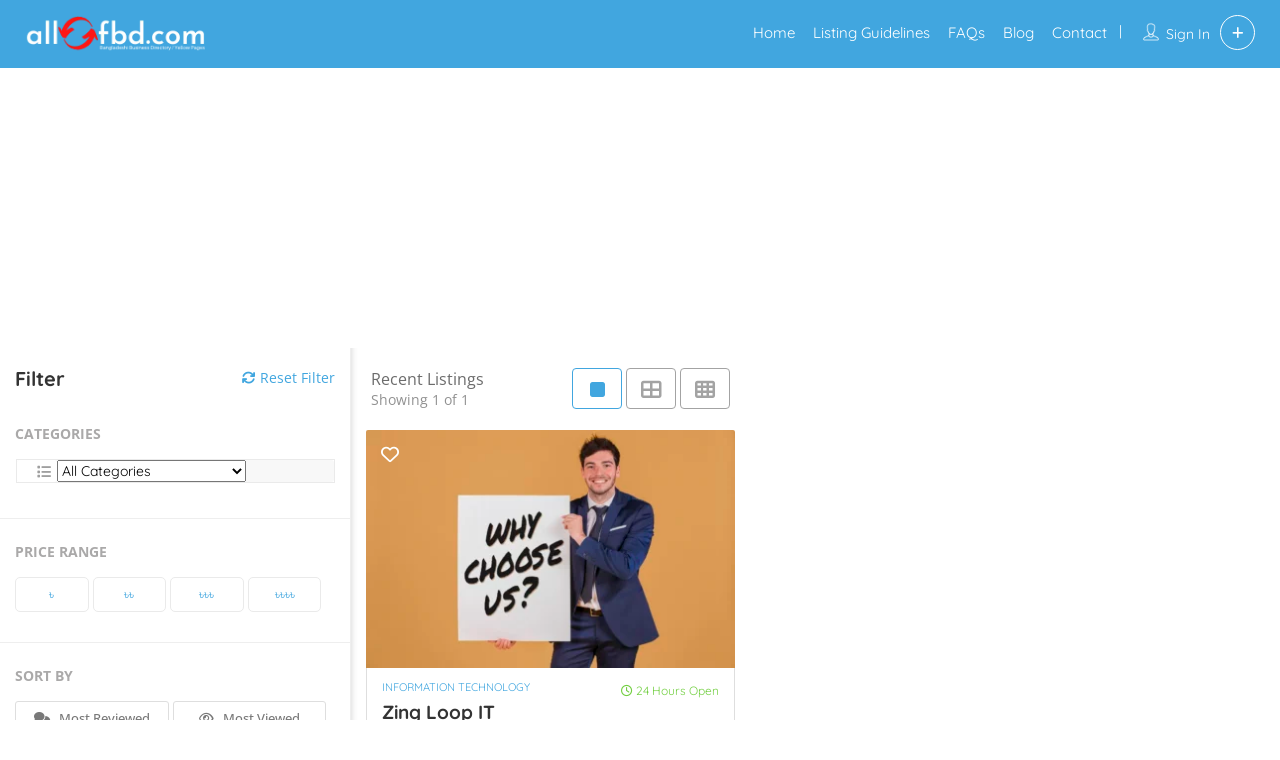

--- FILE ---
content_type: text/html; charset=UTF-8
request_url: https://allofbd.com/list-tags/video-editing/
body_size: 25097
content:
<!DOCTYPE html>
<!--[if IE 7 ]>
<html class="ie7"> <![endif]-->
<!--[if IE 8 ]>
<html class="ie8"> <![endif]-->
	<html lang="en-US">

	<head>
		<meta charset="UTF-8">
		<!-- Mobile Meta -->
		<meta name="viewport" content="width=device-width, initial-scale=1">
		<meta http-equiv="Content-Type" content="text/html;charset=utf-8">
		<meta HTTP-EQUIV="CACHE-CONTROL" CONTENT="NO-CACHE" />
		<link rel="shortcut icon" href="https://allofbd.com/wp-content/uploads/2023/03/favicon-32x32-2.png.webp"/>		<meta name='robots' content='index, follow, max-image-preview:large, max-snippet:-1, max-video-preview:-1' />

	<!-- This site is optimized with the Yoast SEO Premium plugin v26.2 (Yoast SEO v26.7) - https://yoast.com/wordpress/plugins/seo/ -->
	<title>Video Editing Archives - Bangladesh Business Directory</title>
	<link rel="canonical" href="https://allofbd.com/list-tags/video-editing/" />
	<meta property="og:locale" content="en_US" />
	<meta property="og:type" content="article" />
	<meta property="og:title" content="Video Editing Archives" />
	<meta property="og:url" content="https://allofbd.com/list-tags/video-editing/" />
	<meta property="og:site_name" content="Bangladesh Business Directory" />
	<meta property="og:image" content="https://allofbd.com/wp-content/uploads/2023/10/allofbdimg.png" />
	<meta property="og:image:width" content="1640" />
	<meta property="og:image:height" content="924" />
	<meta property="og:image:type" content="image/png" />
	<meta name="twitter:card" content="summary_large_image" />
	<script type="application/ld+json" class="yoast-schema-graph">{"@context":"https://schema.org","@graph":[{"@type":"CollectionPage","@id":"https://allofbd.com/list-tags/video-editing/","url":"https://allofbd.com/list-tags/video-editing/","name":"Video Editing Archives - Bangladesh Business Directory","isPartOf":{"@id":"https://allofbd.com/#website"},"primaryImageOfPage":{"@id":"https://allofbd.com/list-tags/video-editing/#primaryimage"},"image":{"@id":"https://allofbd.com/list-tags/video-editing/#primaryimage"},"thumbnailUrl":"https://allofbd.com/wp-content/uploads/2024/05/Why-Choose-Us-Zing-Loop-IT-Solutions.webp","breadcrumb":{"@id":"https://allofbd.com/list-tags/video-editing/#breadcrumb"},"inLanguage":"en-US"},{"@type":"ImageObject","inLanguage":"en-US","@id":"https://allofbd.com/list-tags/video-editing/#primaryimage","url":"https://allofbd.com/wp-content/uploads/2024/05/Why-Choose-Us-Zing-Loop-IT-Solutions.webp","contentUrl":"https://allofbd.com/wp-content/uploads/2024/05/Why-Choose-Us-Zing-Loop-IT-Solutions.webp","width":1250,"height":833},{"@type":"BreadcrumbList","@id":"https://allofbd.com/list-tags/video-editing/#breadcrumb","itemListElement":[{"@type":"ListItem","position":1,"name":"Home","item":"https://allofbd.com/"},{"@type":"ListItem","position":2,"name":"Video Editing"}]},{"@type":"WebSite","@id":"https://allofbd.com/#website","url":"https://allofbd.com/","name":"Bangladesh Business Directory & Yellow Pages","description":"The Future of Business Networking in Bangladesh","publisher":{"@id":"https://allofbd.com/#organization"},"alternateName":"All Of Bangladesh - Best Business Directory","potentialAction":[{"@type":"SearchAction","target":{"@type":"EntryPoint","urlTemplate":"https://allofbd.com/?s={search_term_string}"},"query-input":{"@type":"PropertyValueSpecification","valueRequired":true,"valueName":"search_term_string"}}],"inLanguage":"en-US"},{"@type":"Organization","@id":"https://allofbd.com/#organization","name":"allofbd.com","url":"https://allofbd.com/","logo":{"@type":"ImageObject","inLanguage":"en-US","@id":"https://allofbd.com/#/schema/logo/image/","url":"https://allofbd.com/wp-content/uploads/2023/03/allofbdlogo.png","contentUrl":"https://allofbd.com/wp-content/uploads/2023/03/allofbdlogo.png","width":300,"height":300,"caption":"allofbd.com"},"image":{"@id":"https://allofbd.com/#/schema/logo/image/"},"sameAs":["https://www.facebook.com/allofbangladesh"],"description":"Allofbd.com is a leading online business directory in Bangladesh, aiming to connect businesses and consumers effectively. We are focusing on providing a user-friendly platform that simplifies the search for various services and products offered by Bangladeshi businesses.","email":"info@allofbd.com","telephone":"+8801320821352","legalName":"itask Solutions","foundingDate":"2021-01-01","numberOfEmployees":{"@type":"QuantitativeValue","minValue":"1","maxValue":"10"}}]}</script>
	<!-- / Yoast SEO Premium plugin. -->


<link rel='dns-prefetch' href='//maps.googleapis.com' />
<link rel='dns-prefetch' href='//html5shim.googlecode.com' />
<link rel='dns-prefetch' href='//www.google.com' />
<link rel='dns-prefetch' href='//www.googletagmanager.com' />
<link rel='dns-prefetch' href='//stats.wp.com' />
<link rel='dns-prefetch' href='//fonts.googleapis.com' />
<link rel='dns-prefetch' href='//v0.wordpress.com' />
<link rel='dns-prefetch' href='//widgets.wp.com' />
<link rel='dns-prefetch' href='//s0.wp.com' />
<link rel='dns-prefetch' href='//0.gravatar.com' />
<link rel='dns-prefetch' href='//1.gravatar.com' />
<link rel='dns-prefetch' href='//2.gravatar.com' />
<link rel='dns-prefetch' href='//pagead2.googlesyndication.com' />
<link rel='preconnect' href='//c0.wp.com' />

<style id='wp-img-auto-sizes-contain-inline-css' type='text/css'>
img:is([sizes=auto i],[sizes^="auto," i]){contain-intrinsic-size:3000px 1500px}
/*# sourceURL=wp-img-auto-sizes-contain-inline-css */
</style>
<link rel='stylesheet' id='wp-block-library-css' href='https://c0.wp.com/c/6.9/wp-includes/css/dist/block-library/style.min.css' type='text/css' media='all' />
<style id='classic-theme-styles-inline-css' type='text/css'>
/*! This file is auto-generated */
.wp-block-button__link{color:#fff;background-color:#32373c;border-radius:9999px;box-shadow:none;text-decoration:none;padding:calc(.667em + 2px) calc(1.333em + 2px);font-size:1.125em}.wp-block-file__button{background:#32373c;color:#fff;text-decoration:none}
/*# sourceURL=/wp-includes/css/classic-themes.min.css */
</style>
<link rel='stylesheet' id='mediaelement-css' href='https://c0.wp.com/c/6.9/wp-includes/js/mediaelement/mediaelementplayer-legacy.min.css' type='text/css' media='all' />
<link rel='stylesheet' id='wp-mediaelement-css' href='https://c0.wp.com/c/6.9/wp-includes/js/mediaelement/wp-mediaelement.min.css' type='text/css' media='all' />
<style id='jetpack-sharing-buttons-style-inline-css' type='text/css'>
.jetpack-sharing-buttons__services-list{display:flex;flex-direction:row;flex-wrap:wrap;gap:0;list-style-type:none;margin:5px;padding:0}.jetpack-sharing-buttons__services-list.has-small-icon-size{font-size:12px}.jetpack-sharing-buttons__services-list.has-normal-icon-size{font-size:16px}.jetpack-sharing-buttons__services-list.has-large-icon-size{font-size:24px}.jetpack-sharing-buttons__services-list.has-huge-icon-size{font-size:36px}@media print{.jetpack-sharing-buttons__services-list{display:none!important}}.editor-styles-wrapper .wp-block-jetpack-sharing-buttons{gap:0;padding-inline-start:0}ul.jetpack-sharing-buttons__services-list.has-background{padding:1.25em 2.375em}
/*# sourceURL=https://allofbd.com/wp-content/plugins/jetpack/_inc/blocks/sharing-buttons/view.css */
</style>
<style id='global-styles-inline-css' type='text/css'>
:root{--wp--preset--aspect-ratio--square: 1;--wp--preset--aspect-ratio--4-3: 4/3;--wp--preset--aspect-ratio--3-4: 3/4;--wp--preset--aspect-ratio--3-2: 3/2;--wp--preset--aspect-ratio--2-3: 2/3;--wp--preset--aspect-ratio--16-9: 16/9;--wp--preset--aspect-ratio--9-16: 9/16;--wp--preset--color--black: #000000;--wp--preset--color--cyan-bluish-gray: #abb8c3;--wp--preset--color--white: #ffffff;--wp--preset--color--pale-pink: #f78da7;--wp--preset--color--vivid-red: #cf2e2e;--wp--preset--color--luminous-vivid-orange: #ff6900;--wp--preset--color--luminous-vivid-amber: #fcb900;--wp--preset--color--light-green-cyan: #7bdcb5;--wp--preset--color--vivid-green-cyan: #00d084;--wp--preset--color--pale-cyan-blue: #8ed1fc;--wp--preset--color--vivid-cyan-blue: #0693e3;--wp--preset--color--vivid-purple: #9b51e0;--wp--preset--gradient--vivid-cyan-blue-to-vivid-purple: linear-gradient(135deg,rgb(6,147,227) 0%,rgb(155,81,224) 100%);--wp--preset--gradient--light-green-cyan-to-vivid-green-cyan: linear-gradient(135deg,rgb(122,220,180) 0%,rgb(0,208,130) 100%);--wp--preset--gradient--luminous-vivid-amber-to-luminous-vivid-orange: linear-gradient(135deg,rgb(252,185,0) 0%,rgb(255,105,0) 100%);--wp--preset--gradient--luminous-vivid-orange-to-vivid-red: linear-gradient(135deg,rgb(255,105,0) 0%,rgb(207,46,46) 100%);--wp--preset--gradient--very-light-gray-to-cyan-bluish-gray: linear-gradient(135deg,rgb(238,238,238) 0%,rgb(169,184,195) 100%);--wp--preset--gradient--cool-to-warm-spectrum: linear-gradient(135deg,rgb(74,234,220) 0%,rgb(151,120,209) 20%,rgb(207,42,186) 40%,rgb(238,44,130) 60%,rgb(251,105,98) 80%,rgb(254,248,76) 100%);--wp--preset--gradient--blush-light-purple: linear-gradient(135deg,rgb(255,206,236) 0%,rgb(152,150,240) 100%);--wp--preset--gradient--blush-bordeaux: linear-gradient(135deg,rgb(254,205,165) 0%,rgb(254,45,45) 50%,rgb(107,0,62) 100%);--wp--preset--gradient--luminous-dusk: linear-gradient(135deg,rgb(255,203,112) 0%,rgb(199,81,192) 50%,rgb(65,88,208) 100%);--wp--preset--gradient--pale-ocean: linear-gradient(135deg,rgb(255,245,203) 0%,rgb(182,227,212) 50%,rgb(51,167,181) 100%);--wp--preset--gradient--electric-grass: linear-gradient(135deg,rgb(202,248,128) 0%,rgb(113,206,126) 100%);--wp--preset--gradient--midnight: linear-gradient(135deg,rgb(2,3,129) 0%,rgb(40,116,252) 100%);--wp--preset--font-size--small: 13px;--wp--preset--font-size--medium: 20px;--wp--preset--font-size--large: 36px;--wp--preset--font-size--x-large: 42px;--wp--preset--spacing--20: 0.44rem;--wp--preset--spacing--30: 0.67rem;--wp--preset--spacing--40: 1rem;--wp--preset--spacing--50: 1.5rem;--wp--preset--spacing--60: 2.25rem;--wp--preset--spacing--70: 3.38rem;--wp--preset--spacing--80: 5.06rem;--wp--preset--shadow--natural: 6px 6px 9px rgba(0, 0, 0, 0.2);--wp--preset--shadow--deep: 12px 12px 50px rgba(0, 0, 0, 0.4);--wp--preset--shadow--sharp: 6px 6px 0px rgba(0, 0, 0, 0.2);--wp--preset--shadow--outlined: 6px 6px 0px -3px rgb(255, 255, 255), 6px 6px rgb(0, 0, 0);--wp--preset--shadow--crisp: 6px 6px 0px rgb(0, 0, 0);}:where(.is-layout-flex){gap: 0.5em;}:where(.is-layout-grid){gap: 0.5em;}body .is-layout-flex{display: flex;}.is-layout-flex{flex-wrap: wrap;align-items: center;}.is-layout-flex > :is(*, div){margin: 0;}body .is-layout-grid{display: grid;}.is-layout-grid > :is(*, div){margin: 0;}:where(.wp-block-columns.is-layout-flex){gap: 2em;}:where(.wp-block-columns.is-layout-grid){gap: 2em;}:where(.wp-block-post-template.is-layout-flex){gap: 1.25em;}:where(.wp-block-post-template.is-layout-grid){gap: 1.25em;}.has-black-color{color: var(--wp--preset--color--black) !important;}.has-cyan-bluish-gray-color{color: var(--wp--preset--color--cyan-bluish-gray) !important;}.has-white-color{color: var(--wp--preset--color--white) !important;}.has-pale-pink-color{color: var(--wp--preset--color--pale-pink) !important;}.has-vivid-red-color{color: var(--wp--preset--color--vivid-red) !important;}.has-luminous-vivid-orange-color{color: var(--wp--preset--color--luminous-vivid-orange) !important;}.has-luminous-vivid-amber-color{color: var(--wp--preset--color--luminous-vivid-amber) !important;}.has-light-green-cyan-color{color: var(--wp--preset--color--light-green-cyan) !important;}.has-vivid-green-cyan-color{color: var(--wp--preset--color--vivid-green-cyan) !important;}.has-pale-cyan-blue-color{color: var(--wp--preset--color--pale-cyan-blue) !important;}.has-vivid-cyan-blue-color{color: var(--wp--preset--color--vivid-cyan-blue) !important;}.has-vivid-purple-color{color: var(--wp--preset--color--vivid-purple) !important;}.has-black-background-color{background-color: var(--wp--preset--color--black) !important;}.has-cyan-bluish-gray-background-color{background-color: var(--wp--preset--color--cyan-bluish-gray) !important;}.has-white-background-color{background-color: var(--wp--preset--color--white) !important;}.has-pale-pink-background-color{background-color: var(--wp--preset--color--pale-pink) !important;}.has-vivid-red-background-color{background-color: var(--wp--preset--color--vivid-red) !important;}.has-luminous-vivid-orange-background-color{background-color: var(--wp--preset--color--luminous-vivid-orange) !important;}.has-luminous-vivid-amber-background-color{background-color: var(--wp--preset--color--luminous-vivid-amber) !important;}.has-light-green-cyan-background-color{background-color: var(--wp--preset--color--light-green-cyan) !important;}.has-vivid-green-cyan-background-color{background-color: var(--wp--preset--color--vivid-green-cyan) !important;}.has-pale-cyan-blue-background-color{background-color: var(--wp--preset--color--pale-cyan-blue) !important;}.has-vivid-cyan-blue-background-color{background-color: var(--wp--preset--color--vivid-cyan-blue) !important;}.has-vivid-purple-background-color{background-color: var(--wp--preset--color--vivid-purple) !important;}.has-black-border-color{border-color: var(--wp--preset--color--black) !important;}.has-cyan-bluish-gray-border-color{border-color: var(--wp--preset--color--cyan-bluish-gray) !important;}.has-white-border-color{border-color: var(--wp--preset--color--white) !important;}.has-pale-pink-border-color{border-color: var(--wp--preset--color--pale-pink) !important;}.has-vivid-red-border-color{border-color: var(--wp--preset--color--vivid-red) !important;}.has-luminous-vivid-orange-border-color{border-color: var(--wp--preset--color--luminous-vivid-orange) !important;}.has-luminous-vivid-amber-border-color{border-color: var(--wp--preset--color--luminous-vivid-amber) !important;}.has-light-green-cyan-border-color{border-color: var(--wp--preset--color--light-green-cyan) !important;}.has-vivid-green-cyan-border-color{border-color: var(--wp--preset--color--vivid-green-cyan) !important;}.has-pale-cyan-blue-border-color{border-color: var(--wp--preset--color--pale-cyan-blue) !important;}.has-vivid-cyan-blue-border-color{border-color: var(--wp--preset--color--vivid-cyan-blue) !important;}.has-vivid-purple-border-color{border-color: var(--wp--preset--color--vivid-purple) !important;}.has-vivid-cyan-blue-to-vivid-purple-gradient-background{background: var(--wp--preset--gradient--vivid-cyan-blue-to-vivid-purple) !important;}.has-light-green-cyan-to-vivid-green-cyan-gradient-background{background: var(--wp--preset--gradient--light-green-cyan-to-vivid-green-cyan) !important;}.has-luminous-vivid-amber-to-luminous-vivid-orange-gradient-background{background: var(--wp--preset--gradient--luminous-vivid-amber-to-luminous-vivid-orange) !important;}.has-luminous-vivid-orange-to-vivid-red-gradient-background{background: var(--wp--preset--gradient--luminous-vivid-orange-to-vivid-red) !important;}.has-very-light-gray-to-cyan-bluish-gray-gradient-background{background: var(--wp--preset--gradient--very-light-gray-to-cyan-bluish-gray) !important;}.has-cool-to-warm-spectrum-gradient-background{background: var(--wp--preset--gradient--cool-to-warm-spectrum) !important;}.has-blush-light-purple-gradient-background{background: var(--wp--preset--gradient--blush-light-purple) !important;}.has-blush-bordeaux-gradient-background{background: var(--wp--preset--gradient--blush-bordeaux) !important;}.has-luminous-dusk-gradient-background{background: var(--wp--preset--gradient--luminous-dusk) !important;}.has-pale-ocean-gradient-background{background: var(--wp--preset--gradient--pale-ocean) !important;}.has-electric-grass-gradient-background{background: var(--wp--preset--gradient--electric-grass) !important;}.has-midnight-gradient-background{background: var(--wp--preset--gradient--midnight) !important;}.has-small-font-size{font-size: var(--wp--preset--font-size--small) !important;}.has-medium-font-size{font-size: var(--wp--preset--font-size--medium) !important;}.has-large-font-size{font-size: var(--wp--preset--font-size--large) !important;}.has-x-large-font-size{font-size: var(--wp--preset--font-size--x-large) !important;}
:where(.wp-block-post-template.is-layout-flex){gap: 1.25em;}:where(.wp-block-post-template.is-layout-grid){gap: 1.25em;}
:where(.wp-block-term-template.is-layout-flex){gap: 1.25em;}:where(.wp-block-term-template.is-layout-grid){gap: 1.25em;}
:where(.wp-block-columns.is-layout-flex){gap: 2em;}:where(.wp-block-columns.is-layout-grid){gap: 2em;}
:root :where(.wp-block-pullquote){font-size: 1.5em;line-height: 1.6;}
/*# sourceURL=global-styles-inline-css */
</style>
<link rel='stylesheet' id='seo-repair-kit-css' href='https://allofbd.com/wp-content/plugins/seo-repair-kit/public/css/seo-repair-kit-public.css?ver=2.0.0' type='text/css' media='all' />
<link rel='stylesheet' id='bootstrap-css' href='https://allofbd.com/wp-content/themes/listingpro/assets/lib/bootstrap/css/bootstrap.min.css?ver=6.9' type='text/css' media='all' />
<link rel='stylesheet' id='Magnific-Popup-css' href='https://allofbd.com/wp-content/themes/listingpro/assets/lib/Magnific-Popup-master/magnific-popup.css?ver=6.9' type='text/css' media='all' />
<link rel='stylesheet' id='popup-component-css' href='https://allofbd.com/wp-content/themes/listingpro/assets/lib/popup/css/component.css?ver=6.9' type='text/css' media='all' />
<link rel='stylesheet' id='Font-awesome-css' href='https://allofbd.com/wp-content/themes/listingpro/assets/lib/font-awesome/css/font-awesome.min.css?ver=6.9' type='text/css' media='all' />
<link rel='stylesheet' id='Mmenu-css' href='https://allofbd.com/wp-content/themes/listingpro/assets/lib/jquerym.menu/css/jquery.mmenu.all.css?ver=6.9' type='text/css' media='all' />
<link rel='stylesheet' id='MapBox-css' href='https://allofbd.com/wp-content/themes/listingpro/assets/css/mapbox.css?ver=6.9' type='text/css' media='all' />
<link rel='stylesheet' id='Chosen-css' href='https://allofbd.com/wp-content/themes/listingpro/assets/lib/chosen/chosen.css?ver=6.9' type='text/css' media='all' />
<link rel='stylesheet' id='bootstrap-datetimepicker-css-css' href='https://allofbd.com/wp-content/themes/listingpro/assets/css/bootstrap-datetimepicker.min.css?ver=6.9' type='text/css' media='all' />
<link rel='stylesheet' id='jquery-ui-css' href='https://allofbd.com/wp-content/themes/listingpro/assets/css/jquery-ui.css?ver=6.9' type='text/css' media='all' />
<link rel='stylesheet' id='icon8-css' href='https://allofbd.com/wp-content/themes/listingpro/assets/lib/icon8/styles.min.css?ver=6.9' type='text/css' media='all' />
<link rel='stylesheet' id='Color-css' href='https://allofbd.com/wp-content/themes/listingpro/assets/css/colors.css?ver=6.9' type='text/css' media='all' />
<link rel='stylesheet' id='custom-font-css' href='https://allofbd.com/wp-content/themes/listingpro/assets/css/font.css?ver=6.9' type='text/css' media='all' />
<link rel='stylesheet' id='fontawesome-all-css' href='https://allofbd.com/wp-content/themes/listingpro/assets/lib/fontawesome/css/all.css?ver=6.9' type='text/css' media='all' />
<link rel='stylesheet' id='Main-css' href='https://allofbd.com/wp-content/themes/listingpro/assets/css/main.css?ver=6.9' type='text/css' media='all' />
<link rel='stylesheet' id='Responsive-css' href='https://allofbd.com/wp-content/themes/listingpro/assets/css/responsive.css?ver=6.9' type='text/css' media='all' />
<link rel='stylesheet' id='select2-css' href='https://allofbd.com/wp-content/themes/listingpro/assets/css/select2.css?ver=6.9' type='text/css' media='all' />
<link rel='stylesheet' id='dynamiclocation-css' href='https://allofbd.com/wp-content/themes/listingpro/assets/css/city-autocomplete.css?ver=6.9' type='text/css' media='all' />
<link rel='stylesheet' id='lp-body-overlay-css' href='https://allofbd.com/wp-content/themes/listingpro/assets/css/common.loading.css?ver=6.9' type='text/css' media='all' />
<link rel='stylesheet' id='bootstrapslider-css' href='https://allofbd.com/wp-content/themes/listingpro/assets/lib/bootstrap/css/bootstrap-slider.css?ver=6.9' type='text/css' media='all' />
<link rel='stylesheet' id='mourisjs-css' href='https://allofbd.com/wp-content/themes/listingpro/assets/css/morris.css?ver=6.9' type='text/css' media='all' />
<link rel='stylesheet' id='listingpro-css' href='https://allofbd.com/wp-content/themes/listingpro/style.css?ver=6.9' type='text/css' media='all' />
<style type="text/css">@font-face {font-family:Rock Salt;font-style:normal;font-weight:400;src:url(/cf-fonts/s/rock-salt/5.0.18/latin/400/normal.woff2);unicode-range:U+0000-00FF,U+0131,U+0152-0153,U+02BB-02BC,U+02C6,U+02DA,U+02DC,U+0304,U+0308,U+0329,U+2000-206F,U+2074,U+20AC,U+2122,U+2191,U+2193,U+2212,U+2215,U+FEFF,U+FFFD;font-display:swap;}</style>
<style type="text/css">@font-face {font-family:Quicksand;font-style:normal;font-weight:400;src:url(/cf-fonts/s/quicksand/5.0.16/latin/400/normal.woff2);unicode-range:U+0000-00FF,U+0131,U+0152-0153,U+02BB-02BC,U+02C6,U+02DA,U+02DC,U+0304,U+0308,U+0329,U+2000-206F,U+2074,U+20AC,U+2122,U+2191,U+2193,U+2212,U+2215,U+FEFF,U+FFFD;font-display:swap;}@font-face {font-family:Quicksand;font-style:normal;font-weight:400;src:url(/cf-fonts/s/quicksand/5.0.16/latin-ext/400/normal.woff2);unicode-range:U+0100-02AF,U+0304,U+0308,U+0329,U+1E00-1E9F,U+1EF2-1EFF,U+2020,U+20A0-20AB,U+20AD-20CF,U+2113,U+2C60-2C7F,U+A720-A7FF;font-display:swap;}@font-face {font-family:Quicksand;font-style:normal;font-weight:400;src:url(/cf-fonts/s/quicksand/5.0.16/vietnamese/400/normal.woff2);unicode-range:U+0102-0103,U+0110-0111,U+0128-0129,U+0168-0169,U+01A0-01A1,U+01AF-01B0,U+0300-0301,U+0303-0304,U+0308-0309,U+0323,U+0329,U+1EA0-1EF9,U+20AB;font-display:swap;}</style>
<link rel='stylesheet' id='version2-countdown-css' href='https://allofbd.com/wp-content/themes/listingpro/assets/lib/countdown/flipclock.css?ver=6.9' type='text/css' media='all' />
<link rel='stylesheet' id='version2-styles-css' href='https://allofbd.com/wp-content/themes/listingpro/assets/css/main-new.css?ver=6.9' type='text/css' media='all' />
<link rel='stylesheet' id='version2-colors-css' href='https://allofbd.com/wp-content/themes/listingpro/assets/css/colors-new.css?ver=6.9' type='text/css' media='all' />
<link rel='stylesheet' id='jetpack_likes-css' href='https://c0.wp.com/p/jetpack/15.3.1/modules/likes/style.css' type='text/css' media='all' />
<link rel='stylesheet' id='LP_dynamic_php_css-css' href='https://allofbd.com/wp-content/themes/listingpro/assets/css/dynamic-css.css?ver=6.9' type='text/css' media='all' />
<link rel="preload" as="style" href="https://fonts.googleapis.com/css?family=Quicksand:300,400,500,600,700%7COpen%20Sans:300,400,500,600,700,800,300italic,400italic,500italic,600italic,700italic,800italic&#038;display=swap&#038;ver=1759976503" /><script src="/cdn-cgi/scripts/7d0fa10a/cloudflare-static/rocket-loader.min.js" data-cf-settings="fc472dfd0c8563926349e93c-|49"></script><style type="text/css">@font-face {font-family:Quicksand;font-style:normal;font-weight:300;src:url(/cf-fonts/s/quicksand/5.0.16/vietnamese/300/normal.woff2);unicode-range:U+0102-0103,U+0110-0111,U+0128-0129,U+0168-0169,U+01A0-01A1,U+01AF-01B0,U+0300-0301,U+0303-0304,U+0308-0309,U+0323,U+0329,U+1EA0-1EF9,U+20AB;font-display:swap;}@font-face {font-family:Quicksand;font-style:normal;font-weight:300;src:url(/cf-fonts/s/quicksand/5.0.16/latin-ext/300/normal.woff2);unicode-range:U+0100-02AF,U+0304,U+0308,U+0329,U+1E00-1E9F,U+1EF2-1EFF,U+2020,U+20A0-20AB,U+20AD-20CF,U+2113,U+2C60-2C7F,U+A720-A7FF;font-display:swap;}@font-face {font-family:Quicksand;font-style:normal;font-weight:300;src:url(/cf-fonts/s/quicksand/5.0.16/latin/300/normal.woff2);unicode-range:U+0000-00FF,U+0131,U+0152-0153,U+02BB-02BC,U+02C6,U+02DA,U+02DC,U+0304,U+0308,U+0329,U+2000-206F,U+2074,U+20AC,U+2122,U+2191,U+2193,U+2212,U+2215,U+FEFF,U+FFFD;font-display:swap;}@font-face {font-family:Quicksand;font-style:normal;font-weight:400;src:url(/cf-fonts/s/quicksand/5.0.16/latin-ext/400/normal.woff2);unicode-range:U+0100-02AF,U+0304,U+0308,U+0329,U+1E00-1E9F,U+1EF2-1EFF,U+2020,U+20A0-20AB,U+20AD-20CF,U+2113,U+2C60-2C7F,U+A720-A7FF;font-display:swap;}@font-face {font-family:Quicksand;font-style:normal;font-weight:400;src:url(/cf-fonts/s/quicksand/5.0.16/latin/400/normal.woff2);unicode-range:U+0000-00FF,U+0131,U+0152-0153,U+02BB-02BC,U+02C6,U+02DA,U+02DC,U+0304,U+0308,U+0329,U+2000-206F,U+2074,U+20AC,U+2122,U+2191,U+2193,U+2212,U+2215,U+FEFF,U+FFFD;font-display:swap;}@font-face {font-family:Quicksand;font-style:normal;font-weight:400;src:url(/cf-fonts/s/quicksand/5.0.16/vietnamese/400/normal.woff2);unicode-range:U+0102-0103,U+0110-0111,U+0128-0129,U+0168-0169,U+01A0-01A1,U+01AF-01B0,U+0300-0301,U+0303-0304,U+0308-0309,U+0323,U+0329,U+1EA0-1EF9,U+20AB;font-display:swap;}@font-face {font-family:Quicksand;font-style:normal;font-weight:500;src:url(/cf-fonts/s/quicksand/5.0.16/vietnamese/500/normal.woff2);unicode-range:U+0102-0103,U+0110-0111,U+0128-0129,U+0168-0169,U+01A0-01A1,U+01AF-01B0,U+0300-0301,U+0303-0304,U+0308-0309,U+0323,U+0329,U+1EA0-1EF9,U+20AB;font-display:swap;}@font-face {font-family:Quicksand;font-style:normal;font-weight:500;src:url(/cf-fonts/s/quicksand/5.0.16/latin-ext/500/normal.woff2);unicode-range:U+0100-02AF,U+0304,U+0308,U+0329,U+1E00-1E9F,U+1EF2-1EFF,U+2020,U+20A0-20AB,U+20AD-20CF,U+2113,U+2C60-2C7F,U+A720-A7FF;font-display:swap;}@font-face {font-family:Quicksand;font-style:normal;font-weight:500;src:url(/cf-fonts/s/quicksand/5.0.16/latin/500/normal.woff2);unicode-range:U+0000-00FF,U+0131,U+0152-0153,U+02BB-02BC,U+02C6,U+02DA,U+02DC,U+0304,U+0308,U+0329,U+2000-206F,U+2074,U+20AC,U+2122,U+2191,U+2193,U+2212,U+2215,U+FEFF,U+FFFD;font-display:swap;}@font-face {font-family:Quicksand;font-style:normal;font-weight:600;src:url(/cf-fonts/s/quicksand/5.0.16/vietnamese/600/normal.woff2);unicode-range:U+0102-0103,U+0110-0111,U+0128-0129,U+0168-0169,U+01A0-01A1,U+01AF-01B0,U+0300-0301,U+0303-0304,U+0308-0309,U+0323,U+0329,U+1EA0-1EF9,U+20AB;font-display:swap;}@font-face {font-family:Quicksand;font-style:normal;font-weight:600;src:url(/cf-fonts/s/quicksand/5.0.16/latin/600/normal.woff2);unicode-range:U+0000-00FF,U+0131,U+0152-0153,U+02BB-02BC,U+02C6,U+02DA,U+02DC,U+0304,U+0308,U+0329,U+2000-206F,U+2074,U+20AC,U+2122,U+2191,U+2193,U+2212,U+2215,U+FEFF,U+FFFD;font-display:swap;}@font-face {font-family:Quicksand;font-style:normal;font-weight:600;src:url(/cf-fonts/s/quicksand/5.0.16/latin-ext/600/normal.woff2);unicode-range:U+0100-02AF,U+0304,U+0308,U+0329,U+1E00-1E9F,U+1EF2-1EFF,U+2020,U+20A0-20AB,U+20AD-20CF,U+2113,U+2C60-2C7F,U+A720-A7FF;font-display:swap;}@font-face {font-family:Quicksand;font-style:normal;font-weight:700;src:url(/cf-fonts/s/quicksand/5.0.16/vietnamese/700/normal.woff2);unicode-range:U+0102-0103,U+0110-0111,U+0128-0129,U+0168-0169,U+01A0-01A1,U+01AF-01B0,U+0300-0301,U+0303-0304,U+0308-0309,U+0323,U+0329,U+1EA0-1EF9,U+20AB;font-display:swap;}@font-face {font-family:Quicksand;font-style:normal;font-weight:700;src:url(/cf-fonts/s/quicksand/5.0.16/latin/700/normal.woff2);unicode-range:U+0000-00FF,U+0131,U+0152-0153,U+02BB-02BC,U+02C6,U+02DA,U+02DC,U+0304,U+0308,U+0329,U+2000-206F,U+2074,U+20AC,U+2122,U+2191,U+2193,U+2212,U+2215,U+FEFF,U+FFFD;font-display:swap;}@font-face {font-family:Quicksand;font-style:normal;font-weight:700;src:url(/cf-fonts/s/quicksand/5.0.16/latin-ext/700/normal.woff2);unicode-range:U+0100-02AF,U+0304,U+0308,U+0329,U+1E00-1E9F,U+1EF2-1EFF,U+2020,U+20A0-20AB,U+20AD-20CF,U+2113,U+2C60-2C7F,U+A720-A7FF;font-display:swap;}@font-face {font-family:Open Sans;font-style:normal;font-weight:300;src:url(/cf-fonts/s/open-sans/5.0.20/greek-ext/300/normal.woff2);unicode-range:U+1F00-1FFF;font-display:swap;}@font-face {font-family:Open Sans;font-style:normal;font-weight:300;src:url(/cf-fonts/s/open-sans/5.0.20/cyrillic-ext/300/normal.woff2);unicode-range:U+0460-052F,U+1C80-1C88,U+20B4,U+2DE0-2DFF,U+A640-A69F,U+FE2E-FE2F;font-display:swap;}@font-face {font-family:Open Sans;font-style:normal;font-weight:300;src:url(/cf-fonts/s/open-sans/5.0.20/greek/300/normal.woff2);unicode-range:U+0370-03FF;font-display:swap;}@font-face {font-family:Open Sans;font-style:normal;font-weight:300;src:url(/cf-fonts/s/open-sans/5.0.20/latin-ext/300/normal.woff2);unicode-range:U+0100-02AF,U+0304,U+0308,U+0329,U+1E00-1E9F,U+1EF2-1EFF,U+2020,U+20A0-20AB,U+20AD-20CF,U+2113,U+2C60-2C7F,U+A720-A7FF;font-display:swap;}@font-face {font-family:Open Sans;font-style:normal;font-weight:300;src:url(/cf-fonts/s/open-sans/5.0.20/cyrillic/300/normal.woff2);unicode-range:U+0301,U+0400-045F,U+0490-0491,U+04B0-04B1,U+2116;font-display:swap;}@font-face {font-family:Open Sans;font-style:normal;font-weight:300;src:url(/cf-fonts/s/open-sans/5.0.20/latin/300/normal.woff2);unicode-range:U+0000-00FF,U+0131,U+0152-0153,U+02BB-02BC,U+02C6,U+02DA,U+02DC,U+0304,U+0308,U+0329,U+2000-206F,U+2074,U+20AC,U+2122,U+2191,U+2193,U+2212,U+2215,U+FEFF,U+FFFD;font-display:swap;}@font-face {font-family:Open Sans;font-style:normal;font-weight:300;src:url(/cf-fonts/s/open-sans/5.0.20/hebrew/300/normal.woff2);unicode-range:U+0590-05FF,U+200C-2010,U+20AA,U+25CC,U+FB1D-FB4F;font-display:swap;}@font-face {font-family:Open Sans;font-style:normal;font-weight:300;src:url(/cf-fonts/s/open-sans/5.0.20/vietnamese/300/normal.woff2);unicode-range:U+0102-0103,U+0110-0111,U+0128-0129,U+0168-0169,U+01A0-01A1,U+01AF-01B0,U+0300-0301,U+0303-0304,U+0308-0309,U+0323,U+0329,U+1EA0-1EF9,U+20AB;font-display:swap;}@font-face {font-family:Open Sans;font-style:normal;font-weight:400;src:url(/cf-fonts/s/open-sans/5.0.20/greek/400/normal.woff2);unicode-range:U+0370-03FF;font-display:swap;}@font-face {font-family:Open Sans;font-style:normal;font-weight:400;src:url(/cf-fonts/s/open-sans/5.0.20/greek-ext/400/normal.woff2);unicode-range:U+1F00-1FFF;font-display:swap;}@font-face {font-family:Open Sans;font-style:normal;font-weight:400;src:url(/cf-fonts/s/open-sans/5.0.20/cyrillic/400/normal.woff2);unicode-range:U+0301,U+0400-045F,U+0490-0491,U+04B0-04B1,U+2116;font-display:swap;}@font-face {font-family:Open Sans;font-style:normal;font-weight:400;src:url(/cf-fonts/s/open-sans/5.0.20/latin-ext/400/normal.woff2);unicode-range:U+0100-02AF,U+0304,U+0308,U+0329,U+1E00-1E9F,U+1EF2-1EFF,U+2020,U+20A0-20AB,U+20AD-20CF,U+2113,U+2C60-2C7F,U+A720-A7FF;font-display:swap;}@font-face {font-family:Open Sans;font-style:normal;font-weight:400;src:url(/cf-fonts/s/open-sans/5.0.20/vietnamese/400/normal.woff2);unicode-range:U+0102-0103,U+0110-0111,U+0128-0129,U+0168-0169,U+01A0-01A1,U+01AF-01B0,U+0300-0301,U+0303-0304,U+0308-0309,U+0323,U+0329,U+1EA0-1EF9,U+20AB;font-display:swap;}@font-face {font-family:Open Sans;font-style:normal;font-weight:400;src:url(/cf-fonts/s/open-sans/5.0.20/cyrillic-ext/400/normal.woff2);unicode-range:U+0460-052F,U+1C80-1C88,U+20B4,U+2DE0-2DFF,U+A640-A69F,U+FE2E-FE2F;font-display:swap;}@font-face {font-family:Open Sans;font-style:normal;font-weight:400;src:url(/cf-fonts/s/open-sans/5.0.20/latin/400/normal.woff2);unicode-range:U+0000-00FF,U+0131,U+0152-0153,U+02BB-02BC,U+02C6,U+02DA,U+02DC,U+0304,U+0308,U+0329,U+2000-206F,U+2074,U+20AC,U+2122,U+2191,U+2193,U+2212,U+2215,U+FEFF,U+FFFD;font-display:swap;}@font-face {font-family:Open Sans;font-style:normal;font-weight:400;src:url(/cf-fonts/s/open-sans/5.0.20/hebrew/400/normal.woff2);unicode-range:U+0590-05FF,U+200C-2010,U+20AA,U+25CC,U+FB1D-FB4F;font-display:swap;}@font-face {font-family:Open Sans;font-style:normal;font-weight:500;src:url(/cf-fonts/s/open-sans/5.0.20/greek-ext/500/normal.woff2);unicode-range:U+1F00-1FFF;font-display:swap;}@font-face {font-family:Open Sans;font-style:normal;font-weight:500;src:url(/cf-fonts/s/open-sans/5.0.20/cyrillic/500/normal.woff2);unicode-range:U+0301,U+0400-045F,U+0490-0491,U+04B0-04B1,U+2116;font-display:swap;}@font-face {font-family:Open Sans;font-style:normal;font-weight:500;src:url(/cf-fonts/s/open-sans/5.0.20/latin/500/normal.woff2);unicode-range:U+0000-00FF,U+0131,U+0152-0153,U+02BB-02BC,U+02C6,U+02DA,U+02DC,U+0304,U+0308,U+0329,U+2000-206F,U+2074,U+20AC,U+2122,U+2191,U+2193,U+2212,U+2215,U+FEFF,U+FFFD;font-display:swap;}@font-face {font-family:Open Sans;font-style:normal;font-weight:500;src:url(/cf-fonts/s/open-sans/5.0.20/latin-ext/500/normal.woff2);unicode-range:U+0100-02AF,U+0304,U+0308,U+0329,U+1E00-1E9F,U+1EF2-1EFF,U+2020,U+20A0-20AB,U+20AD-20CF,U+2113,U+2C60-2C7F,U+A720-A7FF;font-display:swap;}@font-face {font-family:Open Sans;font-style:normal;font-weight:500;src:url(/cf-fonts/s/open-sans/5.0.20/cyrillic-ext/500/normal.woff2);unicode-range:U+0460-052F,U+1C80-1C88,U+20B4,U+2DE0-2DFF,U+A640-A69F,U+FE2E-FE2F;font-display:swap;}@font-face {font-family:Open Sans;font-style:normal;font-weight:500;src:url(/cf-fonts/s/open-sans/5.0.20/vietnamese/500/normal.woff2);unicode-range:U+0102-0103,U+0110-0111,U+0128-0129,U+0168-0169,U+01A0-01A1,U+01AF-01B0,U+0300-0301,U+0303-0304,U+0308-0309,U+0323,U+0329,U+1EA0-1EF9,U+20AB;font-display:swap;}@font-face {font-family:Open Sans;font-style:normal;font-weight:500;src:url(/cf-fonts/s/open-sans/5.0.20/hebrew/500/normal.woff2);unicode-range:U+0590-05FF,U+200C-2010,U+20AA,U+25CC,U+FB1D-FB4F;font-display:swap;}@font-face {font-family:Open Sans;font-style:normal;font-weight:500;src:url(/cf-fonts/s/open-sans/5.0.20/greek/500/normal.woff2);unicode-range:U+0370-03FF;font-display:swap;}@font-face {font-family:Open Sans;font-style:normal;font-weight:600;src:url(/cf-fonts/s/open-sans/5.0.20/vietnamese/600/normal.woff2);unicode-range:U+0102-0103,U+0110-0111,U+0128-0129,U+0168-0169,U+01A0-01A1,U+01AF-01B0,U+0300-0301,U+0303-0304,U+0308-0309,U+0323,U+0329,U+1EA0-1EF9,U+20AB;font-display:swap;}@font-face {font-family:Open Sans;font-style:normal;font-weight:600;src:url(/cf-fonts/s/open-sans/5.0.20/greek/600/normal.woff2);unicode-range:U+0370-03FF;font-display:swap;}@font-face {font-family:Open Sans;font-style:normal;font-weight:600;src:url(/cf-fonts/s/open-sans/5.0.20/greek-ext/600/normal.woff2);unicode-range:U+1F00-1FFF;font-display:swap;}@font-face {font-family:Open Sans;font-style:normal;font-weight:600;src:url(/cf-fonts/s/open-sans/5.0.20/hebrew/600/normal.woff2);unicode-range:U+0590-05FF,U+200C-2010,U+20AA,U+25CC,U+FB1D-FB4F;font-display:swap;}@font-face {font-family:Open Sans;font-style:normal;font-weight:600;src:url(/cf-fonts/s/open-sans/5.0.20/cyrillic/600/normal.woff2);unicode-range:U+0301,U+0400-045F,U+0490-0491,U+04B0-04B1,U+2116;font-display:swap;}@font-face {font-family:Open Sans;font-style:normal;font-weight:600;src:url(/cf-fonts/s/open-sans/5.0.20/cyrillic-ext/600/normal.woff2);unicode-range:U+0460-052F,U+1C80-1C88,U+20B4,U+2DE0-2DFF,U+A640-A69F,U+FE2E-FE2F;font-display:swap;}@font-face {font-family:Open Sans;font-style:normal;font-weight:600;src:url(/cf-fonts/s/open-sans/5.0.20/latin/600/normal.woff2);unicode-range:U+0000-00FF,U+0131,U+0152-0153,U+02BB-02BC,U+02C6,U+02DA,U+02DC,U+0304,U+0308,U+0329,U+2000-206F,U+2074,U+20AC,U+2122,U+2191,U+2193,U+2212,U+2215,U+FEFF,U+FFFD;font-display:swap;}@font-face {font-family:Open Sans;font-style:normal;font-weight:600;src:url(/cf-fonts/s/open-sans/5.0.20/latin-ext/600/normal.woff2);unicode-range:U+0100-02AF,U+0304,U+0308,U+0329,U+1E00-1E9F,U+1EF2-1EFF,U+2020,U+20A0-20AB,U+20AD-20CF,U+2113,U+2C60-2C7F,U+A720-A7FF;font-display:swap;}@font-face {font-family:Open Sans;font-style:normal;font-weight:700;src:url(/cf-fonts/s/open-sans/5.0.20/greek/700/normal.woff2);unicode-range:U+0370-03FF;font-display:swap;}@font-face {font-family:Open Sans;font-style:normal;font-weight:700;src:url(/cf-fonts/s/open-sans/5.0.20/cyrillic/700/normal.woff2);unicode-range:U+0301,U+0400-045F,U+0490-0491,U+04B0-04B1,U+2116;font-display:swap;}@font-face {font-family:Open Sans;font-style:normal;font-weight:700;src:url(/cf-fonts/s/open-sans/5.0.20/hebrew/700/normal.woff2);unicode-range:U+0590-05FF,U+200C-2010,U+20AA,U+25CC,U+FB1D-FB4F;font-display:swap;}@font-face {font-family:Open Sans;font-style:normal;font-weight:700;src:url(/cf-fonts/s/open-sans/5.0.20/latin/700/normal.woff2);unicode-range:U+0000-00FF,U+0131,U+0152-0153,U+02BB-02BC,U+02C6,U+02DA,U+02DC,U+0304,U+0308,U+0329,U+2000-206F,U+2074,U+20AC,U+2122,U+2191,U+2193,U+2212,U+2215,U+FEFF,U+FFFD;font-display:swap;}@font-face {font-family:Open Sans;font-style:normal;font-weight:700;src:url(/cf-fonts/s/open-sans/5.0.20/greek-ext/700/normal.woff2);unicode-range:U+1F00-1FFF;font-display:swap;}@font-face {font-family:Open Sans;font-style:normal;font-weight:700;src:url(/cf-fonts/s/open-sans/5.0.20/vietnamese/700/normal.woff2);unicode-range:U+0102-0103,U+0110-0111,U+0128-0129,U+0168-0169,U+01A0-01A1,U+01AF-01B0,U+0300-0301,U+0303-0304,U+0308-0309,U+0323,U+0329,U+1EA0-1EF9,U+20AB;font-display:swap;}@font-face {font-family:Open Sans;font-style:normal;font-weight:700;src:url(/cf-fonts/s/open-sans/5.0.20/cyrillic-ext/700/normal.woff2);unicode-range:U+0460-052F,U+1C80-1C88,U+20B4,U+2DE0-2DFF,U+A640-A69F,U+FE2E-FE2F;font-display:swap;}@font-face {font-family:Open Sans;font-style:normal;font-weight:700;src:url(/cf-fonts/s/open-sans/5.0.20/latin-ext/700/normal.woff2);unicode-range:U+0100-02AF,U+0304,U+0308,U+0329,U+1E00-1E9F,U+1EF2-1EFF,U+2020,U+20A0-20AB,U+20AD-20CF,U+2113,U+2C60-2C7F,U+A720-A7FF;font-display:swap;}@font-face {font-family:Open Sans;font-style:normal;font-weight:800;src:url(/cf-fonts/s/open-sans/5.0.20/greek/800/normal.woff2);unicode-range:U+0370-03FF;font-display:swap;}@font-face {font-family:Open Sans;font-style:normal;font-weight:800;src:url(/cf-fonts/s/open-sans/5.0.20/vietnamese/800/normal.woff2);unicode-range:U+0102-0103,U+0110-0111,U+0128-0129,U+0168-0169,U+01A0-01A1,U+01AF-01B0,U+0300-0301,U+0303-0304,U+0308-0309,U+0323,U+0329,U+1EA0-1EF9,U+20AB;font-display:swap;}@font-face {font-family:Open Sans;font-style:normal;font-weight:800;src:url(/cf-fonts/s/open-sans/5.0.20/greek-ext/800/normal.woff2);unicode-range:U+1F00-1FFF;font-display:swap;}@font-face {font-family:Open Sans;font-style:normal;font-weight:800;src:url(/cf-fonts/s/open-sans/5.0.20/cyrillic-ext/800/normal.woff2);unicode-range:U+0460-052F,U+1C80-1C88,U+20B4,U+2DE0-2DFF,U+A640-A69F,U+FE2E-FE2F;font-display:swap;}@font-face {font-family:Open Sans;font-style:normal;font-weight:800;src:url(/cf-fonts/s/open-sans/5.0.20/latin-ext/800/normal.woff2);unicode-range:U+0100-02AF,U+0304,U+0308,U+0329,U+1E00-1E9F,U+1EF2-1EFF,U+2020,U+20A0-20AB,U+20AD-20CF,U+2113,U+2C60-2C7F,U+A720-A7FF;font-display:swap;}@font-face {font-family:Open Sans;font-style:normal;font-weight:800;src:url(/cf-fonts/s/open-sans/5.0.20/cyrillic/800/normal.woff2);unicode-range:U+0301,U+0400-045F,U+0490-0491,U+04B0-04B1,U+2116;font-display:swap;}@font-face {font-family:Open Sans;font-style:normal;font-weight:800;src:url(/cf-fonts/s/open-sans/5.0.20/latin/800/normal.woff2);unicode-range:U+0000-00FF,U+0131,U+0152-0153,U+02BB-02BC,U+02C6,U+02DA,U+02DC,U+0304,U+0308,U+0329,U+2000-206F,U+2074,U+20AC,U+2122,U+2191,U+2193,U+2212,U+2215,U+FEFF,U+FFFD;font-display:swap;}@font-face {font-family:Open Sans;font-style:normal;font-weight:800;src:url(/cf-fonts/s/open-sans/5.0.20/hebrew/800/normal.woff2);unicode-range:U+0590-05FF,U+200C-2010,U+20AA,U+25CC,U+FB1D-FB4F;font-display:swap;}@font-face {font-family:Open Sans;font-style:italic;font-weight:300;src:url(/cf-fonts/s/open-sans/5.0.20/latin/300/italic.woff2);unicode-range:U+0000-00FF,U+0131,U+0152-0153,U+02BB-02BC,U+02C6,U+02DA,U+02DC,U+0304,U+0308,U+0329,U+2000-206F,U+2074,U+20AC,U+2122,U+2191,U+2193,U+2212,U+2215,U+FEFF,U+FFFD;font-display:swap;}@font-face {font-family:Open Sans;font-style:italic;font-weight:300;src:url(/cf-fonts/s/open-sans/5.0.20/latin-ext/300/italic.woff2);unicode-range:U+0100-02AF,U+0304,U+0308,U+0329,U+1E00-1E9F,U+1EF2-1EFF,U+2020,U+20A0-20AB,U+20AD-20CF,U+2113,U+2C60-2C7F,U+A720-A7FF;font-display:swap;}@font-face {font-family:Open Sans;font-style:italic;font-weight:300;src:url(/cf-fonts/s/open-sans/5.0.20/cyrillic-ext/300/italic.woff2);unicode-range:U+0460-052F,U+1C80-1C88,U+20B4,U+2DE0-2DFF,U+A640-A69F,U+FE2E-FE2F;font-display:swap;}@font-face {font-family:Open Sans;font-style:italic;font-weight:300;src:url(/cf-fonts/s/open-sans/5.0.20/vietnamese/300/italic.woff2);unicode-range:U+0102-0103,U+0110-0111,U+0128-0129,U+0168-0169,U+01A0-01A1,U+01AF-01B0,U+0300-0301,U+0303-0304,U+0308-0309,U+0323,U+0329,U+1EA0-1EF9,U+20AB;font-display:swap;}@font-face {font-family:Open Sans;font-style:italic;font-weight:300;src:url(/cf-fonts/s/open-sans/5.0.20/cyrillic/300/italic.woff2);unicode-range:U+0301,U+0400-045F,U+0490-0491,U+04B0-04B1,U+2116;font-display:swap;}@font-face {font-family:Open Sans;font-style:italic;font-weight:300;src:url(/cf-fonts/s/open-sans/5.0.20/greek-ext/300/italic.woff2);unicode-range:U+1F00-1FFF;font-display:swap;}@font-face {font-family:Open Sans;font-style:italic;font-weight:300;src:url(/cf-fonts/s/open-sans/5.0.20/hebrew/300/italic.woff2);unicode-range:U+0590-05FF,U+200C-2010,U+20AA,U+25CC,U+FB1D-FB4F;font-display:swap;}@font-face {font-family:Open Sans;font-style:italic;font-weight:300;src:url(/cf-fonts/s/open-sans/5.0.20/greek/300/italic.woff2);unicode-range:U+0370-03FF;font-display:swap;}@font-face {font-family:Open Sans;font-style:italic;font-weight:400;src:url(/cf-fonts/s/open-sans/5.0.20/latin/400/italic.woff2);unicode-range:U+0000-00FF,U+0131,U+0152-0153,U+02BB-02BC,U+02C6,U+02DA,U+02DC,U+0304,U+0308,U+0329,U+2000-206F,U+2074,U+20AC,U+2122,U+2191,U+2193,U+2212,U+2215,U+FEFF,U+FFFD;font-display:swap;}@font-face {font-family:Open Sans;font-style:italic;font-weight:400;src:url(/cf-fonts/s/open-sans/5.0.20/cyrillic-ext/400/italic.woff2);unicode-range:U+0460-052F,U+1C80-1C88,U+20B4,U+2DE0-2DFF,U+A640-A69F,U+FE2E-FE2F;font-display:swap;}@font-face {font-family:Open Sans;font-style:italic;font-weight:400;src:url(/cf-fonts/s/open-sans/5.0.20/cyrillic/400/italic.woff2);unicode-range:U+0301,U+0400-045F,U+0490-0491,U+04B0-04B1,U+2116;font-display:swap;}@font-face {font-family:Open Sans;font-style:italic;font-weight:400;src:url(/cf-fonts/s/open-sans/5.0.20/vietnamese/400/italic.woff2);unicode-range:U+0102-0103,U+0110-0111,U+0128-0129,U+0168-0169,U+01A0-01A1,U+01AF-01B0,U+0300-0301,U+0303-0304,U+0308-0309,U+0323,U+0329,U+1EA0-1EF9,U+20AB;font-display:swap;}@font-face {font-family:Open Sans;font-style:italic;font-weight:400;src:url(/cf-fonts/s/open-sans/5.0.20/greek-ext/400/italic.woff2);unicode-range:U+1F00-1FFF;font-display:swap;}@font-face {font-family:Open Sans;font-style:italic;font-weight:400;src:url(/cf-fonts/s/open-sans/5.0.20/hebrew/400/italic.woff2);unicode-range:U+0590-05FF,U+200C-2010,U+20AA,U+25CC,U+FB1D-FB4F;font-display:swap;}@font-face {font-family:Open Sans;font-style:italic;font-weight:400;src:url(/cf-fonts/s/open-sans/5.0.20/greek/400/italic.woff2);unicode-range:U+0370-03FF;font-display:swap;}@font-face {font-family:Open Sans;font-style:italic;font-weight:400;src:url(/cf-fonts/s/open-sans/5.0.20/latin-ext/400/italic.woff2);unicode-range:U+0100-02AF,U+0304,U+0308,U+0329,U+1E00-1E9F,U+1EF2-1EFF,U+2020,U+20A0-20AB,U+20AD-20CF,U+2113,U+2C60-2C7F,U+A720-A7FF;font-display:swap;}@font-face {font-family:Open Sans;font-style:italic;font-weight:500;src:url(/cf-fonts/s/open-sans/5.0.20/latin-ext/500/italic.woff2);unicode-range:U+0100-02AF,U+0304,U+0308,U+0329,U+1E00-1E9F,U+1EF2-1EFF,U+2020,U+20A0-20AB,U+20AD-20CF,U+2113,U+2C60-2C7F,U+A720-A7FF;font-display:swap;}@font-face {font-family:Open Sans;font-style:italic;font-weight:500;src:url(/cf-fonts/s/open-sans/5.0.20/hebrew/500/italic.woff2);unicode-range:U+0590-05FF,U+200C-2010,U+20AA,U+25CC,U+FB1D-FB4F;font-display:swap;}@font-face {font-family:Open Sans;font-style:italic;font-weight:500;src:url(/cf-fonts/s/open-sans/5.0.20/cyrillic-ext/500/italic.woff2);unicode-range:U+0460-052F,U+1C80-1C88,U+20B4,U+2DE0-2DFF,U+A640-A69F,U+FE2E-FE2F;font-display:swap;}@font-face {font-family:Open Sans;font-style:italic;font-weight:500;src:url(/cf-fonts/s/open-sans/5.0.20/vietnamese/500/italic.woff2);unicode-range:U+0102-0103,U+0110-0111,U+0128-0129,U+0168-0169,U+01A0-01A1,U+01AF-01B0,U+0300-0301,U+0303-0304,U+0308-0309,U+0323,U+0329,U+1EA0-1EF9,U+20AB;font-display:swap;}@font-face {font-family:Open Sans;font-style:italic;font-weight:500;src:url(/cf-fonts/s/open-sans/5.0.20/latin/500/italic.woff2);unicode-range:U+0000-00FF,U+0131,U+0152-0153,U+02BB-02BC,U+02C6,U+02DA,U+02DC,U+0304,U+0308,U+0329,U+2000-206F,U+2074,U+20AC,U+2122,U+2191,U+2193,U+2212,U+2215,U+FEFF,U+FFFD;font-display:swap;}@font-face {font-family:Open Sans;font-style:italic;font-weight:500;src:url(/cf-fonts/s/open-sans/5.0.20/cyrillic/500/italic.woff2);unicode-range:U+0301,U+0400-045F,U+0490-0491,U+04B0-04B1,U+2116;font-display:swap;}@font-face {font-family:Open Sans;font-style:italic;font-weight:500;src:url(/cf-fonts/s/open-sans/5.0.20/greek-ext/500/italic.woff2);unicode-range:U+1F00-1FFF;font-display:swap;}@font-face {font-family:Open Sans;font-style:italic;font-weight:500;src:url(/cf-fonts/s/open-sans/5.0.20/greek/500/italic.woff2);unicode-range:U+0370-03FF;font-display:swap;}@font-face {font-family:Open Sans;font-style:italic;font-weight:600;src:url(/cf-fonts/s/open-sans/5.0.20/vietnamese/600/italic.woff2);unicode-range:U+0102-0103,U+0110-0111,U+0128-0129,U+0168-0169,U+01A0-01A1,U+01AF-01B0,U+0300-0301,U+0303-0304,U+0308-0309,U+0323,U+0329,U+1EA0-1EF9,U+20AB;font-display:swap;}@font-face {font-family:Open Sans;font-style:italic;font-weight:600;src:url(/cf-fonts/s/open-sans/5.0.20/greek/600/italic.woff2);unicode-range:U+0370-03FF;font-display:swap;}@font-face {font-family:Open Sans;font-style:italic;font-weight:600;src:url(/cf-fonts/s/open-sans/5.0.20/cyrillic-ext/600/italic.woff2);unicode-range:U+0460-052F,U+1C80-1C88,U+20B4,U+2DE0-2DFF,U+A640-A69F,U+FE2E-FE2F;font-display:swap;}@font-face {font-family:Open Sans;font-style:italic;font-weight:600;src:url(/cf-fonts/s/open-sans/5.0.20/greek-ext/600/italic.woff2);unicode-range:U+1F00-1FFF;font-display:swap;}@font-face {font-family:Open Sans;font-style:italic;font-weight:600;src:url(/cf-fonts/s/open-sans/5.0.20/latin/600/italic.woff2);unicode-range:U+0000-00FF,U+0131,U+0152-0153,U+02BB-02BC,U+02C6,U+02DA,U+02DC,U+0304,U+0308,U+0329,U+2000-206F,U+2074,U+20AC,U+2122,U+2191,U+2193,U+2212,U+2215,U+FEFF,U+FFFD;font-display:swap;}@font-face {font-family:Open Sans;font-style:italic;font-weight:600;src:url(/cf-fonts/s/open-sans/5.0.20/hebrew/600/italic.woff2);unicode-range:U+0590-05FF,U+200C-2010,U+20AA,U+25CC,U+FB1D-FB4F;font-display:swap;}@font-face {font-family:Open Sans;font-style:italic;font-weight:600;src:url(/cf-fonts/s/open-sans/5.0.20/cyrillic/600/italic.woff2);unicode-range:U+0301,U+0400-045F,U+0490-0491,U+04B0-04B1,U+2116;font-display:swap;}@font-face {font-family:Open Sans;font-style:italic;font-weight:600;src:url(/cf-fonts/s/open-sans/5.0.20/latin-ext/600/italic.woff2);unicode-range:U+0100-02AF,U+0304,U+0308,U+0329,U+1E00-1E9F,U+1EF2-1EFF,U+2020,U+20A0-20AB,U+20AD-20CF,U+2113,U+2C60-2C7F,U+A720-A7FF;font-display:swap;}@font-face {font-family:Open Sans;font-style:italic;font-weight:700;src:url(/cf-fonts/s/open-sans/5.0.20/cyrillic/700/italic.woff2);unicode-range:U+0301,U+0400-045F,U+0490-0491,U+04B0-04B1,U+2116;font-display:swap;}@font-face {font-family:Open Sans;font-style:italic;font-weight:700;src:url(/cf-fonts/s/open-sans/5.0.20/latin/700/italic.woff2);unicode-range:U+0000-00FF,U+0131,U+0152-0153,U+02BB-02BC,U+02C6,U+02DA,U+02DC,U+0304,U+0308,U+0329,U+2000-206F,U+2074,U+20AC,U+2122,U+2191,U+2193,U+2212,U+2215,U+FEFF,U+FFFD;font-display:swap;}@font-face {font-family:Open Sans;font-style:italic;font-weight:700;src:url(/cf-fonts/s/open-sans/5.0.20/hebrew/700/italic.woff2);unicode-range:U+0590-05FF,U+200C-2010,U+20AA,U+25CC,U+FB1D-FB4F;font-display:swap;}@font-face {font-family:Open Sans;font-style:italic;font-weight:700;src:url(/cf-fonts/s/open-sans/5.0.20/vietnamese/700/italic.woff2);unicode-range:U+0102-0103,U+0110-0111,U+0128-0129,U+0168-0169,U+01A0-01A1,U+01AF-01B0,U+0300-0301,U+0303-0304,U+0308-0309,U+0323,U+0329,U+1EA0-1EF9,U+20AB;font-display:swap;}@font-face {font-family:Open Sans;font-style:italic;font-weight:700;src:url(/cf-fonts/s/open-sans/5.0.20/greek/700/italic.woff2);unicode-range:U+0370-03FF;font-display:swap;}@font-face {font-family:Open Sans;font-style:italic;font-weight:700;src:url(/cf-fonts/s/open-sans/5.0.20/greek-ext/700/italic.woff2);unicode-range:U+1F00-1FFF;font-display:swap;}@font-face {font-family:Open Sans;font-style:italic;font-weight:700;src:url(/cf-fonts/s/open-sans/5.0.20/cyrillic-ext/700/italic.woff2);unicode-range:U+0460-052F,U+1C80-1C88,U+20B4,U+2DE0-2DFF,U+A640-A69F,U+FE2E-FE2F;font-display:swap;}@font-face {font-family:Open Sans;font-style:italic;font-weight:700;src:url(/cf-fonts/s/open-sans/5.0.20/latin-ext/700/italic.woff2);unicode-range:U+0100-02AF,U+0304,U+0308,U+0329,U+1E00-1E9F,U+1EF2-1EFF,U+2020,U+20A0-20AB,U+20AD-20CF,U+2113,U+2C60-2C7F,U+A720-A7FF;font-display:swap;}@font-face {font-family:Open Sans;font-style:italic;font-weight:800;src:url(/cf-fonts/s/open-sans/5.0.20/cyrillic-ext/800/italic.woff2);unicode-range:U+0460-052F,U+1C80-1C88,U+20B4,U+2DE0-2DFF,U+A640-A69F,U+FE2E-FE2F;font-display:swap;}@font-face {font-family:Open Sans;font-style:italic;font-weight:800;src:url(/cf-fonts/s/open-sans/5.0.20/greek/800/italic.woff2);unicode-range:U+0370-03FF;font-display:swap;}@font-face {font-family:Open Sans;font-style:italic;font-weight:800;src:url(/cf-fonts/s/open-sans/5.0.20/vietnamese/800/italic.woff2);unicode-range:U+0102-0103,U+0110-0111,U+0128-0129,U+0168-0169,U+01A0-01A1,U+01AF-01B0,U+0300-0301,U+0303-0304,U+0308-0309,U+0323,U+0329,U+1EA0-1EF9,U+20AB;font-display:swap;}@font-face {font-family:Open Sans;font-style:italic;font-weight:800;src:url(/cf-fonts/s/open-sans/5.0.20/hebrew/800/italic.woff2);unicode-range:U+0590-05FF,U+200C-2010,U+20AA,U+25CC,U+FB1D-FB4F;font-display:swap;}@font-face {font-family:Open Sans;font-style:italic;font-weight:800;src:url(/cf-fonts/s/open-sans/5.0.20/cyrillic/800/italic.woff2);unicode-range:U+0301,U+0400-045F,U+0490-0491,U+04B0-04B1,U+2116;font-display:swap;}@font-face {font-family:Open Sans;font-style:italic;font-weight:800;src:url(/cf-fonts/s/open-sans/5.0.20/greek-ext/800/italic.woff2);unicode-range:U+1F00-1FFF;font-display:swap;}@font-face {font-family:Open Sans;font-style:italic;font-weight:800;src:url(/cf-fonts/s/open-sans/5.0.20/latin-ext/800/italic.woff2);unicode-range:U+0100-02AF,U+0304,U+0308,U+0329,U+1E00-1E9F,U+1EF2-1EFF,U+2020,U+20A0-20AB,U+20AD-20CF,U+2113,U+2C60-2C7F,U+A720-A7FF;font-display:swap;}@font-face {font-family:Open Sans;font-style:italic;font-weight:800;src:url(/cf-fonts/s/open-sans/5.0.20/latin/800/italic.woff2);unicode-range:U+0000-00FF,U+0131,U+0152-0153,U+02BB-02BC,U+02C6,U+02DA,U+02DC,U+0304,U+0308,U+0329,U+2000-206F,U+2074,U+20AC,U+2122,U+2191,U+2193,U+2212,U+2215,U+FEFF,U+FFFD;font-display:swap;}</style><noscript><link rel="stylesheet" href="https://fonts.googleapis.com/css?family=Quicksand:300,400,500,600,700%7COpen%20Sans:300,400,500,600,700,800,300italic,400italic,500italic,600italic,700italic,800italic&#038;display=swap&#038;ver=1759976503" /></noscript><script type="fc472dfd0c8563926349e93c-text/javascript" src="https://c0.wp.com/c/6.9/wp-includes/js/jquery/jquery.min.js" id="jquery-core-js"></script>
<script type="fc472dfd0c8563926349e93c-text/javascript" src="https://c0.wp.com/c/6.9/wp-includes/js/jquery/jquery-migrate.min.js" id="jquery-migrate-js"></script>
<script type="fc472dfd0c8563926349e93c-text/javascript" id="ajax-login-script-js-extra">
/* <![CDATA[ */
var ajax_login_object = {"ajaxurl":"https://allofbd.com/wp-admin/admin-ajax.php","redirecturl":"https://allofbd.com/list-tags/video-editing/","loadingmessage":"\u003Cspan class=\"alert alert-info\"\u003EPlease wait...\u003Ci class=\"fa fa-spinner fa-spin\"\u003E\u003C/i\u003E\u003C/span\u003E"};
//# sourceURL=ajax-login-script-js-extra
/* ]]> */
</script>
<script type="fc472dfd0c8563926349e93c-text/javascript" src="https://allofbd.com/wp-content/themes/listingpro/assets/js/login.js?ver=6.9" id="ajax-login-script-js"></script>
<script type="fc472dfd0c8563926349e93c-text/javascript" id="search-ajax-script-js-extra">
/* <![CDATA[ */
var ajax_search_term_object = {"ajaxurl":"https://allofbd.com/wp-admin/admin-ajax.php","noresult":"Most recent ","listing":" Listings","resultfor":"Results For"};
//# sourceURL=search-ajax-script-js-extra
/* ]]> */
</script>
<script type="fc472dfd0c8563926349e93c-text/javascript" src="https://allofbd.com/wp-content/themes/listingpro/assets/js/search-ajax.js?ver=6.9" id="search-ajax-script-js"></script>
<script type="fc472dfd0c8563926349e93c-text/javascript" id="ajax-single-ajax-js-extra">
/* <![CDATA[ */
var single_ajax_object = {"ajaxurl":"https://allofbd.com/wp-admin/admin-ajax.php"};
//# sourceURL=ajax-single-ajax-js-extra
/* ]]> */
</script>
<script type="fc472dfd0c8563926349e93c-text/javascript" src="https://allofbd.com/wp-content/themes/listingpro/assets/js/single-ajax.js?ver=6.9" id="ajax-single-ajax-js"></script>
<script type="fc472dfd0c8563926349e93c-text/javascript" id="listingpro_home_map-js-extra">
/* <![CDATA[ */
var listingpro_home_map_object = {"ajaxurl":"https://allofbd.com/wp-admin/admin-ajax.php"};
//# sourceURL=listingpro_home_map-js-extra
/* ]]> */
</script>
<script type="fc472dfd0c8563926349e93c-text/javascript" src="https://allofbd.com/wp-content/themes/listingpro/assets/js/home-map.js?ver=6.9" id="listingpro_home_map-js"></script>
<script type="fc472dfd0c8563926349e93c-text/javascript" id="ajax-needlogin-ajax-js-extra">
/* <![CDATA[ */
var needlogin_object = {"ajaxurl":"https://allofbd.com/wp-admin/admin-ajax.php"};
//# sourceURL=ajax-needlogin-ajax-js-extra
/* ]]> */
</script>
<script type="fc472dfd0c8563926349e93c-text/javascript" src="https://allofbd.com/wp-content/themes/listingpro/assets/js/needlogin-ajax.js?ver=6.9" id="ajax-needlogin-ajax-js"></script>
<script type="fc472dfd0c8563926349e93c-text/javascript" src="https://allofbd.com/wp-content/themes/listingpro/assets/js/checkout.js?ver=6.9" id="stripejs-js"></script>
<script type="fc472dfd0c8563926349e93c-text/javascript" src="https://allofbd.com/wp-content/plugins/listingpro-plugin/assets/js/main.js?ver=6.9" id="main-js"></script>
<script type="fc472dfd0c8563926349e93c-text/javascript" src="https://allofbd.com/wp-content/plugins/seo-repair-kit/public/js/seo-repair-kit-public.js?ver=2.0.0" id="seo-repair-kit-js"></script>
<script type="fc472dfd0c8563926349e93c-text/javascript" id="review-submit-ajax-js-extra">
/* <![CDATA[ */
var ajax_review_object = {"ajaxurl":"https://allofbd.com/wp-admin/admin-ajax.php"};
//# sourceURL=review-submit-ajax-js-extra
/* ]]> */
</script>
<script type="fc472dfd0c8563926349e93c-text/javascript" src="https://allofbd.com/wp-content/themes/listingpro/assets/js/review-submit.js?ver=6.9" id="review-submit-ajax-js"></script>
<script type="fc472dfd0c8563926349e93c-text/javascript" src="https://maps.googleapis.com/maps/api/js?key=AIzaSyCENT4y6MSsmTnU6WXPWUIPv294wtpifsU&amp;libraries=places&amp;ver=6.9" id="mapsjs-js"></script>
<script type="fc472dfd0c8563926349e93c-text/javascript" src="https://allofbd.com/wp-content/themes/listingpro/assets/js/raphael-min.js?ver=6.9" id="raphelmin-js"></script>
<script type="fc472dfd0c8563926349e93c-text/javascript" src="https://allofbd.com/wp-content/themes/listingpro/assets/js/morris.js?ver=6.9" id="morisjs-js"></script>
<script type="fc472dfd0c8563926349e93c-text/javascript" id="ajax-term-script-js-extra">
/* <![CDATA[ */
var ajax_term_object = {"ajaxurl":"https://allofbd.com/wp-admin/admin-ajax.php"};
//# sourceURL=ajax-term-script-js-extra
/* ]]> */
</script>
<script type="fc472dfd0c8563926349e93c-text/javascript" src="https://allofbd.com/wp-content/plugins/listingpro-plugin/assets/js/child-term.js?ver=6.9" id="ajax-term-script-js"></script>
<script type="fc472dfd0c8563926349e93c-text/javascript" src="https://www.google.com/recaptcha/api.js?render=6Ldk3SUoAAAAAHVjrKYfR6HO3WODfOSIarUXF-Sc&amp;ver=1" id="recaptcha-js"></script>

<!-- Google tag (gtag.js) snippet added by Site Kit -->
<!-- Google Analytics snippet added by Site Kit -->
<script type="fc472dfd0c8563926349e93c-text/javascript" src="https://www.googletagmanager.com/gtag/js?id=G-1MTS1NDCND" id="google_gtagjs-js" async></script>
<script type="fc472dfd0c8563926349e93c-text/javascript" id="google_gtagjs-js-after">
/* <![CDATA[ */
window.dataLayer = window.dataLayer || [];function gtag(){dataLayer.push(arguments);}
gtag("set","linker",{"domains":["allofbd.com"]});
gtag("js", new Date());
gtag("set", "developer_id.dZTNiMT", true);
gtag("config", "G-1MTS1NDCND");
 window._googlesitekit = window._googlesitekit || {}; window._googlesitekit.throttledEvents = []; window._googlesitekit.gtagEvent = (name, data) => { var key = JSON.stringify( { name, data } ); if ( !! window._googlesitekit.throttledEvents[ key ] ) { return; } window._googlesitekit.throttledEvents[ key ] = true; setTimeout( () => { delete window._googlesitekit.throttledEvents[ key ]; }, 5 ); gtag( "event", name, { ...data, event_source: "site-kit" } ); }; 
//# sourceURL=google_gtagjs-js-after
/* ]]> */
</script>
<script type="fc472dfd0c8563926349e93c-text/javascript"></script><meta name="generator" content="Redux 4.5.9" /><meta name="generator" content="Site Kit by Google 1.170.0" />	<style>img#wpstats{display:none}</style>
		
<!-- Google AdSense meta tags added by Site Kit -->
<meta name="google-adsense-platform-account" content="ca-host-pub-2644536267352236">
<meta name="google-adsense-platform-domain" content="sitekit.withgoogle.com">
<!-- End Google AdSense meta tags added by Site Kit -->
<meta name="generator" content="Elementor 3.33.6; features: additional_custom_breakpoints; settings: css_print_method-external, google_font-enabled, font_display-auto">
			<style>
				.e-con.e-parent:nth-of-type(n+4):not(.e-lazyloaded):not(.e-no-lazyload),
				.e-con.e-parent:nth-of-type(n+4):not(.e-lazyloaded):not(.e-no-lazyload) * {
					background-image: none !important;
				}
				@media screen and (max-height: 1024px) {
					.e-con.e-parent:nth-of-type(n+3):not(.e-lazyloaded):not(.e-no-lazyload),
					.e-con.e-parent:nth-of-type(n+3):not(.e-lazyloaded):not(.e-no-lazyload) * {
						background-image: none !important;
					}
				}
				@media screen and (max-height: 640px) {
					.e-con.e-parent:nth-of-type(n+2):not(.e-lazyloaded):not(.e-no-lazyload),
					.e-con.e-parent:nth-of-type(n+2):not(.e-lazyloaded):not(.e-no-lazyload) * {
						background-image: none !important;
					}
				}
			</style>
			<meta name="generator" content="Powered by WPBakery Page Builder - drag and drop page builder for WordPress."/>
<style type="text/css" id="custom-background-css">
body.custom-background { background-color: #ffffff; }
</style>
	
<!-- Google AdSense snippet added by Site Kit -->
<script type="fc472dfd0c8563926349e93c-text/javascript" async="async" src="https://pagead2.googlesyndication.com/pagead/js/adsbygoogle.js?client=ca-pub-9703563405032156&amp;host=ca-host-pub-2644536267352236" crossorigin="anonymous"></script>

<!-- End Google AdSense snippet added by Site Kit -->
<script type="fc472dfd0c8563926349e93c-text/javascript">
                jQuery(document).ready(function(){

}); 
         </script>		<style type="text/css" id="wp-custom-css">
			/* Style for Cost Data Table */

table {
            width: 100%;
            border-collapse: collapse;
        }
        th {
            background-color: #0073aa;
            color: white;
            padding: 10px;
            text-align: left;
        }
        td {
            padding: 10px;
            border: 1px solid #ddd;
        }
        td:first-child {
            font-weight: bold;
        }

		</style>
		<style id="listingpro_options-dynamic-css" title="dynamic-css" class="redux-options-output">.menu-item a{font-family:Quicksand;font-weight:normal;font-style:normal;}</style><noscript><style> .wpb_animate_when_almost_visible { opacity: 1; }</style></noscript>		<script type="fc472dfd0c8563926349e93c-text/javascript">
			jQuery(document).ready(function() {
				jQuery('select.form-control').removeClass('form-control').addClass('custom-form-control');
			})
		</script>
		<style type="text/css">
			.custom-form-control {
				width: 100%;
				padding: 10px;
				line-height: 24px;
				-webkit-appearance: textfield;
			}
		</style>
	<meta name="generator" content="WP Rocket 3.20.1.2" data-wpr-features="wpr_image_dimensions wpr_cache_webp wpr_preload_links wpr_desktop" /></head>

	<body class="archive tax-list-tags term-video-editing term-2730 custom-background wp-theme-listingpro listing-skeleton-view-grid_view_v2 wpb-js-composer js-comp-ver-7.8 vc_responsive elementor-default elementor-kit-683" data-locdisablefilter='yes' data-submitlink="https://allofbd.com/submit-listing/" data-sliderstyle="style2" data-defaultmaplat="0" data-defaultmaplot="-0" data-lpsearchmode="titlematch" data-maplistingby="geolocaion" >
				<input type="hidden" id="lpNonce" name="lpNonce" value="778d62576f" /><input type="hidden" name="_wp_http_referer" value="/list-tags/video-editing/" />		<input type="hidden" id="start_of_weekk" value="0">
		
		<div id="page"  data-detail-page-style="lp_detail_page_styles4" data-lpattern="with_region" data-sitelogo="https://allofbd.com/wp-content/uploads/2023/03/AllofBD_logo-1.png" data-site-url="https://allofbd.com/" data-ipapi="ip_api" data-lpcurrentloconhome="0" data-mtoken="0" data-mtype="openstreet" data-mstyle="mapbox/streets-v11"  class="clearfix lp_detail_page_styles4">

			<!--===========================header-views========================-->
			


<div data-rocket-location-hash="893ad7954f08e07814dae3080558cf18" class="lp-header pos-relative header-inner-page-wrap 0">
    <div data-rocket-location-hash="ecd58857058226b156eed8445659aea3" class="header-container  5   " style="">
                    
<!--================================full width with blue background====================================-->
<div class="lp-customize-header-outer lp-color-header-style">
    <header class="header-without-topbar header-normal pos-relative lp-header-full-width">
        
        <div id="menu" class="menu-height-0 small-screen">
                                <a href="https://allofbd.com/submit-listing/" class="lpl-button lpl-add-listing-loggedout">Add Listing</a>
                                                    <a class="lpl-button md-trigger" data-modal="modal-3">Sign In</a>
                                            <ul id="menu-home-page-menu" class="mobile-menu"><li id="menu-item-997" class="menu-item menu-item-type-post_type menu-item-object-page menu-item-home menu-item-997"><a href="https://allofbd.com/">Home</a></li>
<li id="menu-item-2622" class="menu-item menu-item-type-post_type menu-item-object-page menu-item-2622"><a href="https://allofbd.com/listing-guidelines/">Listing Guidelines</a></li>
<li id="menu-item-4630" class="menu-item menu-item-type-post_type menu-item-object-page menu-item-4630"><a href="https://allofbd.com/faqs/">FAQs</a></li>
<li id="menu-item-682" class="menu-item menu-item-type-post_type menu-item-object-page current_page_parent menu-item-682"><a href="https://allofbd.com/blog/">Blog</a></li>
<li id="menu-item-681" class="menu-item menu-item-type-post_type menu-item-object-page menu-item-681"><a href="https://allofbd.com/contact/">Contact</a></li>
</ul>        </div>


        <div class="lp-menu-bar header-bg-color-class">
            <div class="fullwidth-header">
                <div class="row">
                    <div class="col-md-2 col-xs-6 lp-logo-container">
                        <div class="lp-logo">
                            <a href="https://allofbd.com/">
                                <img width="200" height="41" src="https://allofbd.com/wp-content/uploads/2023/03/AllofBD_logo-1.png.webp" alt="image" />                            </a>
                        </div>
                    </div>


                    <div class="header-right-panel clearfix col-md-10 col-sm-10 col-xs-12">

                        
                        
                        <div class="col-xs-6 mobile-nav-icon">


                                                        <a href="#menu" class="nav-icon">
                                <span class="icon-bar"></span>
                                <span class="icon-bar"></span>
                                <span class="icon-bar"></span>
                            </a>
                        </div>
                        <div class="col-md-12 col-xs-12 lp-menu-container clearfix pull-right">
                            <div class="pull-right">
                                <div class="lp-joinus-icon-outer">
                                    <div class="lp-joinus-icon">
                                                <div class="lp-join-now">
            <span>
                <!-- Contacts icon by Icons8 -->
                <img class="icon icons8-contacts" src="[data-uri]" alt="contacts">            </span>
                            <a class="md-trigger" data-modal="modal-3">Sign In</a>
                        </div>
                                        </div>
                                </div>
                                                                        <div class="pull-right lp-add-listing-btn">
                                            <ul>
                                                <li>

                                                    <a href="https://allofbd.com/submit-listing/" class="header-list-icon">
                                                        <i class="fa fa-plus"></i>
                                                    </a>
                                                </li>
                                            </ul>
                                        </div>
                                                                    </div>
                            <div class="pull-right padding-right-10">
                                                                
                                                                <div class="lp-menu menu  lp-menu-outer lp-nav-menu-after">
                                    <div class="menu-home-page-menu-container"><ul id="menu-home-page-menu-2" class="inner_menu "><li class="menu-item menu-item-type-post_type menu-item-object-page menu-item-home menu-item-997"><a href="https://allofbd.com/">Home</a></li>
<li class="menu-item menu-item-type-post_type menu-item-object-page menu-item-2622"><a href="https://allofbd.com/listing-guidelines/">Listing Guidelines</a></li>
<li class="menu-item menu-item-type-post_type menu-item-object-page menu-item-4630"><a href="https://allofbd.com/faqs/">FAQs</a></li>
<li class="menu-item menu-item-type-post_type menu-item-object-page current_page_parent menu-item-682"><a href="https://allofbd.com/blog/">Blog</a></li>
<li class="menu-item menu-item-type-post_type menu-item-object-page menu-item-681"><a href="https://allofbd.com/contact/">Contact</a></li>
</ul></div>                                </div>

                            </div>
                        </div>
                    </div>
                </div>
            </div>
        </div><!-- ../menu-bar -->
            </header>
</div>
<!--==================================Header Close=================================--><!-- Login Popup style2 -->

<!-- Login Popup -->
                    <div class="md-modal md-effect-3" id="modal-3">
                <!--ajax based content-->
            </div>

        


<!-- ../Login Popup -->



<div class="md-overlay"></div> <!-- Overlay for Popup -->

<!-- top notificaton bar -->
<div class="lp-top-notification-bar"></div>
<!-- end top notification-bar -->


<!-- popup for quick view --->

<div class="md-modal md-effect-3" id="listing-preview-popup">
    <div class="container">
        <div class="md-content ">
            <div class="row popup-inner-left-padding ">


            </div>
        </div>
    </div>
    <a class="md-close widget-map-click"><i class="fa fa-close"></i></a>
</div>
<div class="md-overlay content-loading"></div>


<div class="md-modal md-effect-map-btn" id="grid-show-popup">
    <div class="container">
        <div class="md-content ">
            <div class="row grid-show-popup" data-loader="https://allofbd.com/wp-content/themes/listingpro/assets/images/content-loader.gif">
                <img width="1" height="1" alt='image' src="https://allofbd.com/wp-content/themes/listingpro/assets/images/content-loader.gif.webp" />
            </div>
        </div>
    </div>
    <a class="md-close widget-map-click"><i class="fa fa-close"></i></a>
</div>

<!--hidden google map-->
<div id="lp-hidden-map" style="width:300px;height:300px;position:absolute;left:-300000px"></div>

<!-- new code for 2.6.15 -->
<div class="modal fade" id="lp_report_listing" tabindex="-1" role="dialog" aria-labelledby="exampleModalLabel" aria-hidden="true">
    <input type="hidden" id="lp_posttype" name="lp_posttype" value="">
    <input type="hidden" id="lp_postid" name="lp_postid" value="">
    <input type="hidden" id="lp_reportedby" name="lp_reportedby" value="">
    <div class="modal-dialog" role="document">
        <div class="modal-content">
            <button id="lp_close_reason" type="button" class="close-report-btn" data-dismiss="modal" aria-label="Close">
                <span aria-hidden="true"><i class="fa fa-close"></i></span>
            </button>
            <div class="modal-body">
                <form>
                    <div class="form-group">
                        <label for="lp_report_reason" class="col-form-label">Why Are You Reporting this <span class="lp-report-title">Listing?</span></label>
                        <textarea class="form-control" id="lp_report_reason" name="lp_report_reason" placeholder="Please provide your reason here..."></textarea>
                    </div>
                </form>
                <button id="lp-report-this-listing" type="button" class="btn btn-primary">Report Now!</button>
            </div>
        </div>
    </div>
</div>
<!-- new code for 2.6.15 -->    </div>
    <!--==================================Header Close=================================-->

    <!--================================== Search Close =================================-->
    
    <!--================================== Search Close =================================-->
</div>					
<!--==================================Section Open=================================-->

<section data-rocket-location-hash="e3a1aefa843aa0c3140671a68ee5ff91" class="lp-sidebar-filters-style sidebar-filters page-container clearfix section-fixed listing-with-map pos-relative taxonomy lp-grid-width1 " id="list-tags">
    <p class="view-on-map">
        <!-- Marker icon by Icons8 -->
        <img class="icon icons8-whiteMapMarkerFill" src="[data-uri]" alt="whiteMapMarkerFill">        <a class="md-trigger sidebar-filters-map-pop" data-close-map="Close Map" data-full-map="View on map">View on map</a>
    </p>
            <div data-rocket-location-hash="5806578df2323333babb5ab7e5833173" data-layout-class="grid" id="list-grid-view-v2" class="  v2-map-load grid_view_v2"></div>
    
    <div data-rocket-location-hash="b80cba2027743ab158980cf2b54884e5" class="sidemap-container pull-right sidemap-fixed">
        <div class="overlay_on_map_for_filter"></div>
        <div class="map-pop map-container3" id="map-section">
            <div id='map' class="mapSidebar"></div>
        </div>
        <a href="#" class="open-img-view"><i class="fa fa-file-image-o"></i></a>
    </div>
    <div data-rocket-location-hash="cba5fc939b50e1571f2714171365fee2" class="all-list-map"></div>


    <div data-rocket-location-hash="3f64407e0e40d550d472f5735b1483c6" class=" pull-left post-with-map-container-right">
        <div class="post-with-map-container pull-left">


            <!-- archive adsense space before filter -->
            <div class="row">
									   <div class="col-md-12 col-sm-12 col-xs-12">
										   <script async src="https://pagead2.googlesyndication.com/pagead/js/adsbygoogle.js?client=ca-pub-9703563405032156" crossorigin="anonymous" type="fc472dfd0c8563926349e93c-text/javascript"></script>
<!-- Top_Body_ad -->
<ins class="adsbygoogle" style="display: block;" data-ad-client="ca-pub-9703563405032156" data-ad-slot="3622842824" data-ad-format="auto" data-full-width-responsive="true"></ins>
<script type="fc472dfd0c8563926349e93c-text/javascript">
     (adsbygoogle = window.adsbygoogle || []).push({});
</script>
									   </div>
								   </div>
            <div class="sidebar-filters-wrap">

                			<div class="row listing-style-5">
				<div class="col-md-12 search-row">
					<div class="lp-filter-top-section clearfix">
						<ul>
							<li><h3>Filter</h3></li>
							<li>												<a href=""><i class="fa fa-refresh" aria-hidden="true"></i> Reset Filter</a></li>
						
						</ul>
					
					</div>
					
					<form autocomplete="off" class="clearfix" method="post" enctype="multipart/form-data" id="searchform">
												<div class="form-inline lp-filter-inner" id="pop">
						
                                                            <div class="filters-section-wrap">
                                    <label class="filters-label">Categories</label>
                                    <div class="form-group pull-right margin-right-0 lp-search-cats-filter-dropdown">
										
                                        <div class="input-group border-dropdown">
                                            <div class="input-group-addon lp-border"><i class="fa fa-list"></i></div>
                                            <select class="comboboxCategory chosen-select2 tag-select-four" name="searchcategory" id="searchcategory">
                                                <option value="">All Categories</option>
                                                <option  value="1734">Agriculture &amp; food</option><option  class="sub_cat" value="1735">-&nbsp;&nbsp;Agricultural products</option><option  class="sub_cat" value="1741">-&nbsp;&nbsp;Dairy</option><option  class="sub_cat" value="1738">-&nbsp;&nbsp;Fisheries</option><option  class="sub_cat" value="1737">-&nbsp;&nbsp;Food processing</option><option  class="sub_cat" value="1736">-&nbsp;&nbsp;Food products</option><option  class="sub_cat" value="1745">-&nbsp;&nbsp;Jute</option><option  class="sub_cat" value="1739">-&nbsp;&nbsp;livestock</option><option  class="sub_cat" value="1740">-&nbsp;&nbsp;Poultry</option><option  class="sub_cat" value="1742">-&nbsp;&nbsp;Rice</option><option  class="sub_cat" value="1746">-&nbsp;&nbsp;Spices</option><option  class="sub_cat" value="1744">-&nbsp;&nbsp;Tea</option><option  class="sub_cat" value="1743">-&nbsp;&nbsp;Wheat</option><option  value="1970">Amusement and Recreation</option><option  class="sub_cat" value="1971">-&nbsp;&nbsp;Amusement Parks</option><option  class="sub_cat" value="1977">-&nbsp;&nbsp;Aquariums</option><option  class="sub_cat" value="1975">-&nbsp;&nbsp;Arcade Centers</option><option  class="sub_cat" value="1978">-&nbsp;&nbsp;Botanical Gardens</option><option  class="sub_cat" value="1974">-&nbsp;&nbsp;Family Entertainment Centers</option><option  class="sub_cat" value="1980">-&nbsp;&nbsp;Historical Sights</option><option  class="sub_cat" value="1979">-&nbsp;&nbsp;Museums</option><option  class="sub_cat" value="1981">-&nbsp;&nbsp;Sports Complexes</option><option  class="sub_cat" value="1973">-&nbsp;&nbsp;Theme Parks</option><option  class="sub_cat" value="1982">-&nbsp;&nbsp;Tourist Attractions</option><option  class="sub_cat" value="1972">-&nbsp;&nbsp;Water Parks</option><option  class="sub_cat" value="1976">-&nbsp;&nbsp;Zoological Parks</option><option  value="2410">Architect</option><option  value="1755">Automotive &amp; Transportation</option><option  class="sub_cat" value="1759">-&nbsp;&nbsp;Auto assembly</option><option  class="sub_cat" value="1758">-&nbsp;&nbsp;Auto components</option><option  class="sub_cat" value="1761">-&nbsp;&nbsp;Auto maintenance</option><option  class="sub_cat" value="1757">-&nbsp;&nbsp;Auto parts</option><option  class="sub_cat" value="1760">-&nbsp;&nbsp;Auto repair</option><option  class="sub_cat" value="1756">-&nbsp;&nbsp;Vehicles</option><option  value="1762">Banking, Finance &amp; Insurance</option><option  class="sub_cat" value="1767">-&nbsp;&nbsp;Asset management companies</option><option  class="sub_cat" value="1763">-&nbsp;&nbsp;Commercial banks</option><option  class="sub_cat" value="1865">-&nbsp;&nbsp;Insurance</option><option  class="sub_cat" value="1867">--&nbsp;&nbsp;Health insurance</option><option  class="sub_cat" value="1871">--&nbsp;&nbsp;Insurance agent</option><option  class="sub_cat" value="1866">--&nbsp;&nbsp;Life insurance</option><option  class="sub_cat" value="1868">--&nbsp;&nbsp;Property insurance</option><option  class="sub_cat" value="1870">--&nbsp;&nbsp;Travel insurance</option><option  class="sub_cat" value="1869">--&nbsp;&nbsp;Vehicle insurance</option><option  class="sub_cat" value="1766">-&nbsp;&nbsp;Insurance companies</option><option  class="sub_cat" value="1764">-&nbsp;&nbsp;Investment banks</option><option  class="sub_cat" value="1765">-&nbsp;&nbsp;Microfinance institutions</option><option  class="sub_cat" value="3254">-&nbsp;&nbsp;State-Owned Commercial Banks</option><option  class="sub_cat" value="1768">-&nbsp;&nbsp;Stock exchanges</option><option  value="1769">Business &amp; Professional Services</option><option  class="sub_cat" value="1770">-&nbsp;&nbsp;Accounting</option><option  class="sub_cat" value="1771">-&nbsp;&nbsp;Auditing</option><option  class="sub_cat" value="1777">-&nbsp;&nbsp;Business process outsourcing (BPO)</option><option  class="sub_cat" value="1772">-&nbsp;&nbsp;Consulting</option><option  class="sub_cat" value="1774">-&nbsp;&nbsp;Human resources</option><option  class="sub_cat" value="1776">-&nbsp;&nbsp;Information technology</option><option  class="sub_cat" value="1775">-&nbsp;&nbsp;Marketing and advertising</option><option  value="2042">Chambers of Commerce</option><option  value="1778">Chemicals and plastics</option><option  class="sub_cat" value="1780">-&nbsp;&nbsp;Fertilizers</option><option  class="sub_cat" value="1781">-&nbsp;&nbsp;Pesticides</option><option  class="sub_cat" value="1779">-&nbsp;&nbsp;Petrochemicals</option><option  class="sub_cat" value="1782">-&nbsp;&nbsp;Pharmaceuticals</option><option  class="sub_cat" value="1783">-&nbsp;&nbsp;Plastics</option><option  class="sub_cat" value="1784">-&nbsp;&nbsp;Rubber</option><option  value="2412">Commercial Architect</option><option  value="1785">Construction</option><option  class="sub_cat" value="1786">-&nbsp;&nbsp;Building and construction</option><option  class="sub_cat" value="1787">-&nbsp;&nbsp;Civil engineering</option><option  class="sub_cat" value="1788">-&nbsp;&nbsp;Electrical engineering</option><option  class="sub_cat" value="1791">-&nbsp;&nbsp;Infrastructure development</option><option  class="sub_cat" value="1789">-&nbsp;&nbsp;Mechanical engineering</option><option  class="sub_cat" value="1790">-&nbsp;&nbsp;Real estate development</option><option  value="2405">Design, Engineering &amp; Construction</option><option  class="sub_cat" value="2406">-&nbsp;&nbsp;Interior Architect Office</option><option  class="sub_cat" value="2408">-&nbsp;&nbsp;Interior Decorator</option><option  class="sub_cat" value="2407">-&nbsp;&nbsp;Interior Designer</option><option  value="4264">Diaspora Communities</option><option  value="2037">Diplomatic Missions</option><option  class="sub_cat" value="2040">-&nbsp;&nbsp;Consulates</option><option  class="sub_cat" value="2038">-&nbsp;&nbsp;Embassies</option><option  class="sub_cat" value="2039">-&nbsp;&nbsp;High Commissions</option><option  value="1792">Education &amp; training</option><option  class="sub_cat" value="2596">-&nbsp;&nbsp;Coaching Center</option><option  class="sub_cat" value="1794">-&nbsp;&nbsp;Colleges</option><option  class="sub_cat" value="1798">-&nbsp;&nbsp;Corporate training providers</option><option  class="sub_cat" value="2026">-&nbsp;&nbsp;Education Consultants</option><option  class="sub_cat" value="1795">-&nbsp;&nbsp;Madrasah</option><option  class="sub_cat" value="2396">-&nbsp;&nbsp;Outsourcing Training Center</option><option  class="sub_cat" value="1793">-&nbsp;&nbsp;Schools</option><option  class="sub_cat" value="1796">-&nbsp;&nbsp;Universities</option><option  class="sub_cat" value="1797">-&nbsp;&nbsp;Vocational training centers</option><option  value="1799">Electronics and appliances</option><option  class="sub_cat" value="1800">-&nbsp;&nbsp;Consumer electronics</option><option  class="sub_cat" value="1802">-&nbsp;&nbsp;Home appliances</option><option  class="sub_cat" value="1801">-&nbsp;&nbsp;Industrial electronics</option><option  class="sub_cat" value="1804">-&nbsp;&nbsp;Medical devices</option><option  class="sub_cat" value="1803">-&nbsp;&nbsp;Office equipment</option><option  value="2140">electronics_store</option><option  value="1805">Energy and utilities</option><option  class="sub_cat" value="1809">-&nbsp;&nbsp;Oil and gas</option><option  class="sub_cat" value="1808">-&nbsp;&nbsp;Power distribution</option><option  class="sub_cat" value="1806">-&nbsp;&nbsp;Power generation</option><option  class="sub_cat" value="1807">-&nbsp;&nbsp;Power transmission</option><option  class="sub_cat" value="1810">-&nbsp;&nbsp;Renewable energy</option><option  class="sub_cat" value="1811">-&nbsp;&nbsp;Water and sanitation</option><option  value="1812">Engineering</option><option  class="sub_cat" value="1816">-&nbsp;&nbsp;Chemical engineering</option><option  class="sub_cat" value="1813">-&nbsp;&nbsp;Civil engineering</option><option  class="sub_cat" value="1814">-&nbsp;&nbsp;Electrical engineering</option><option  class="sub_cat" value="1817">-&nbsp;&nbsp;Industrial engineering</option><option  class="sub_cat" value="1815">-&nbsp;&nbsp;Mechanical engineering</option><option  class="sub_cat" value="1818">-&nbsp;&nbsp;Software engineering</option><option  value="1819">Environment and sustainability</option><option  class="sub_cat" value="1824">-&nbsp;&nbsp;Energy efficiency</option><option  class="sub_cat" value="1823">-&nbsp;&nbsp;Green building</option><option  class="sub_cat" value="1822">-&nbsp;&nbsp;Renewable energy</option><option  class="sub_cat" value="1820">-&nbsp;&nbsp;Waste management</option><option  class="sub_cat" value="1821">-&nbsp;&nbsp;Water and wastewater treatment</option><option  value="3189">Event management</option><option  value="1825">Fashion and beauty</option><option  class="sub_cat" value="1826">-&nbsp;&nbsp;Clothing and accessories</option><option  class="sub_cat" value="1827">-&nbsp;&nbsp;Cosmetics and toiletries</option><option  class="sub_cat" value="1831">-&nbsp;&nbsp;Fashion designers</option><option  class="sub_cat" value="1828">-&nbsp;&nbsp;Jewelry</option><option  class="sub_cat" value="1830">-&nbsp;&nbsp;Salons and spas</option><option  class="sub_cat" value="1829">-&nbsp;&nbsp;Watches</option><option  value="1832">Food and beverage</option><option  class="sub_cat" value="1834">-&nbsp;&nbsp;Beverages</option><option  class="sub_cat" value="1836">-&nbsp;&nbsp;Cafes</option><option  class="sub_cat" value="1837">-&nbsp;&nbsp;Food delivery services</option><option  class="sub_cat" value="1833">-&nbsp;&nbsp;Processed foods</option><option  value="2044">Foreign Business Associations</option><option  value="2043">Foreign Chambers of Commerce</option><option  value="2045">Foreign Cultural Centers</option><option  value="2046">Foreign Religious Organizations</option><option  value="1838">Furniture and home furnishings</option><option  class="sub_cat" value="1839">-&nbsp;&nbsp;Furniture</option><option  class="sub_cat" value="1841">-&nbsp;&nbsp;Home decor</option><option  class="sub_cat" value="1840">-&nbsp;&nbsp;Home textiles</option><option  class="sub_cat" value="1842">-&nbsp;&nbsp;Kitchen and bathroom accessories</option><option  value="1843">Healthcare &amp; Medical</option><option  class="sub_cat" value="1845">-&nbsp;&nbsp;Clinics</option><option  class="sub_cat" value="2450">-&nbsp;&nbsp;Diagnostic Center</option><option  class="sub_cat" value="1849">-&nbsp;&nbsp;Healthcare services</option><option  class="sub_cat" value="1844">-&nbsp;&nbsp;Hospitals</option><option  class="sub_cat" value="1847">-&nbsp;&nbsp;Medical devices</option><option  class="sub_cat" value="1848">-&nbsp;&nbsp;Pharmaceuticals</option><option  class="sub_cat" value="1846">-&nbsp;&nbsp;Pharmacies</option><option  value="1856">Information and technology</option><option  class="sub_cat" value="1860">-&nbsp;&nbsp;IT infrastructure</option><option  class="sub_cat" value="1861">-&nbsp;&nbsp;IT services</option><option  class="sub_cat" value="1859">-&nbsp;&nbsp;Mobile app development</option><option  class="sub_cat" value="1857">-&nbsp;&nbsp;Software development</option><option  class="sub_cat" value="1863">-&nbsp;&nbsp;UI/UX Design</option><option  class="sub_cat" value="1858">-&nbsp;&nbsp;Web development</option><option  value="2041">International Organizations</option><option  value="1773">Legal services</option><option  class="sub_cat" value="1874">-&nbsp;&nbsp;Commercial law</option><option  class="sub_cat" value="1873">-&nbsp;&nbsp;Corporate law</option><option  class="sub_cat" value="1877">-&nbsp;&nbsp;Criminal law</option><option  class="sub_cat" value="1876">-&nbsp;&nbsp;Family law</option><option  class="sub_cat" value="1875">-&nbsp;&nbsp;Intellectual property law</option><option  value="1878">Manufacturing</option><option  class="sub_cat" value="2413">-&nbsp;&nbsp;Ceramic Tiles</option><option  class="sub_cat" value="1884">-&nbsp;&nbsp;Chemicals</option><option  class="sub_cat" value="1883">-&nbsp;&nbsp;Electronics</option><option  class="sub_cat" value="1882">-&nbsp;&nbsp;Engineering goods</option><option  class="sub_cat" value="1881">-&nbsp;&nbsp;Food processing</option><option  class="sub_cat" value="1880">-&nbsp;&nbsp;Pharmaceuticals</option><option  class="sub_cat" value="1879">-&nbsp;&nbsp;Textiles and garments</option><option  value="1885">Marketing and advertising</option><option  class="sub_cat" value="1888">-&nbsp;&nbsp;Content marketing</option><option  class="sub_cat" value="1886">-&nbsp;&nbsp;Digital marketing</option><option  class="sub_cat" value="1890">-&nbsp;&nbsp;Pay-per-click (PPC) Advertising</option><option  class="sub_cat" value="1889">-&nbsp;&nbsp;Search engine optimization (SEO)</option><option  class="sub_cat" value="1887">-&nbsp;&nbsp;Social Media Marketing</option><option  class="sub_cat" value="1891">-&nbsp;&nbsp;Traditional Advertising</option><option  value="1892">Media and Entertainment</option><option  class="sub_cat" value="1897">-&nbsp;&nbsp;Film and Video production</option><option  class="sub_cat" value="1898">-&nbsp;&nbsp;Music production</option><option  class="sub_cat" value="1896">-&nbsp;&nbsp;Online media</option><option  class="sub_cat" value="1895">-&nbsp;&nbsp;Print media</option><option  class="sub_cat" value="1894">-&nbsp;&nbsp;Radio</option><option  class="sub_cat" value="1893">-&nbsp;&nbsp;Television</option><option  value="1899">Mining and Metals</option><option  class="sub_cat" value="1904">-&nbsp;&nbsp;Clay</option><option  class="sub_cat" value="1900">-&nbsp;&nbsp;Coal</option><option  class="sub_cat" value="1902">-&nbsp;&nbsp;Iron ore</option><option  class="sub_cat" value="1903">-&nbsp;&nbsp;Limestone</option><option  class="sub_cat" value="1901">-&nbsp;&nbsp;Natural gas</option><option  class="sub_cat" value="1905">-&nbsp;&nbsp;Sand</option><option  value="2010">NGOs</option><option  class="sub_cat" value="2020">-&nbsp;&nbsp;Advocacy and Policy NGOs</option><option  class="sub_cat" value="2018">-&nbsp;&nbsp;Arts and Culture NGOs</option><option  class="sub_cat" value="2019">-&nbsp;&nbsp;Community Development NGOs</option><option  class="sub_cat" value="2011">-&nbsp;&nbsp;Development NGOs</option><option  class="sub_cat" value="2016">-&nbsp;&nbsp;Education NGOs</option><option  class="sub_cat" value="2014">-&nbsp;&nbsp;Environmental NGOs</option><option  class="sub_cat" value="2015">-&nbsp;&nbsp;Healthcare and Medical NGOs</option><option  class="sub_cat" value="2013">-&nbsp;&nbsp;Human Rights NGOs</option><option  class="sub_cat" value="2012">-&nbsp;&nbsp;Humanitarian NGOs</option><option  class="sub_cat" value="2017">-&nbsp;&nbsp;Poverty Alleviation NGOs</option><option  value="1906">Oil and gas</option><option  class="sub_cat" value="1907">-&nbsp;&nbsp;Crude oil</option><option  class="sub_cat" value="1909">-&nbsp;&nbsp;Exploration and production</option><option  class="sub_cat" value="1908">-&nbsp;&nbsp;Natural gas</option><option  class="sub_cat" value="1911">-&nbsp;&nbsp;Petrochemicals</option><option  class="sub_cat" value="1910">-&nbsp;&nbsp;Refining and marketing</option><option  value="1912">Paper and packaging</option><option  class="sub_cat" value="1915">-&nbsp;&nbsp;Corrugated boxes</option><option  class="sub_cat" value="1917">-&nbsp;&nbsp;Labels</option><option  class="sub_cat" value="1914">-&nbsp;&nbsp;Packaging materials</option><option  class="sub_cat" value="1916">-&nbsp;&nbsp;Paper bags</option><option  class="sub_cat" value="1913">-&nbsp;&nbsp;Printing and publishing</option><option  value="1918">Printing and publishing</option><option  class="sub_cat" value="1921">-&nbsp;&nbsp;Books</option><option  class="sub_cat" value="1922">-&nbsp;&nbsp;Brochures</option><option  class="sub_cat" value="1923">-&nbsp;&nbsp;Catalogs</option><option  class="sub_cat" value="1920">-&nbsp;&nbsp;Magazines</option><option  class="sub_cat" value="1919">-&nbsp;&nbsp;Newspapers</option><option  value="1924">Real estate</option><option  class="sub_cat" value="1925">-&nbsp;&nbsp;Commercial real estate</option><option  class="sub_cat" value="1927">-&nbsp;&nbsp;Industrial real estate</option><option  class="sub_cat" value="1929">-&nbsp;&nbsp;Real estate brokerage</option><option  class="sub_cat" value="1928">-&nbsp;&nbsp;Real estate development</option><option  class="sub_cat" value="1926">-&nbsp;&nbsp;Residential real estate</option><option  value="1930">Renewable energy</option><option  class="sub_cat" value="1934">-&nbsp;&nbsp;Biomass energy</option><option  class="sub_cat" value="1935">-&nbsp;&nbsp;Geothermal energy</option><option  class="sub_cat" value="1933">-&nbsp;&nbsp;Hydropower</option><option  class="sub_cat" value="1931">-&nbsp;&nbsp;Solar energy</option><option  class="sub_cat" value="1932">-&nbsp;&nbsp;Wind energy</option><option  value="2411">Residential Architect</option><option  value="3741">Restaurants &amp; Cafes</option><option  class="sub_cat" value="3744">-&nbsp;&nbsp;Cafes &amp; Bakeries</option><option  class="sub_cat" value="3746">-&nbsp;&nbsp;Catering Services</option><option  class="sub_cat" value="3743">-&nbsp;&nbsp;Fast Food</option><option  class="sub_cat" value="3742">-&nbsp;&nbsp;Fine Dining</option><option  class="sub_cat" value="3745">-&nbsp;&nbsp;Traditional Cuisine</option><option  value="1942">Shipping and logistics</option><option  class="sub_cat" value="1945">-&nbsp;&nbsp;Cargo airlines</option><option  class="sub_cat" value="1943">-&nbsp;&nbsp;Freight forwarding</option><option  class="sub_cat" value="1944">-&nbsp;&nbsp;Shipping lines</option><option  class="sub_cat" value="1946">-&nbsp;&nbsp;Trucking</option><option  class="sub_cat" value="1947">-&nbsp;&nbsp;Warehousing</option><option  value="1936">Shopping &amp; Retail</option><option  class="sub_cat" value="1938">-&nbsp;&nbsp;Department stores</option><option  class="sub_cat" value="3767">-&nbsp;&nbsp;Electronic store</option><option  class="sub_cat" value="1940">-&nbsp;&nbsp;Online retailers</option><option  class="sub_cat" value="3773">-&nbsp;&nbsp;Pet Shop</option><option  class="sub_cat" value="1941">-&nbsp;&nbsp;Shopping malls</option><option  class="sub_cat" value="1939">-&nbsp;&nbsp;Specialty stores</option><option  class="sub_cat" value="1937">-&nbsp;&nbsp;Supermarkets</option><option  value="2139">shopping_mall</option><option  value="2141">store</option><option  value="3120">Telecommunications</option><option  class="sub_cat" value="3122">-&nbsp;&nbsp;Cellular Service Providers</option><option  class="sub_cat" value="3123">-&nbsp;&nbsp;Internet Service Providers (ISP)</option><option  class="sub_cat" value="3121">-&nbsp;&nbsp;Mobile Network Operators</option><option  class="sub_cat" value="3124">-&nbsp;&nbsp;Telecommunications Equipment and Services</option><option  value="1747">Textiles &amp; Apparel</option><option  class="sub_cat" value="1754">-&nbsp;&nbsp;Accessories</option><option  class="sub_cat" value="1753">-&nbsp;&nbsp;Home textiles</option><option  class="sub_cat" value="1750">-&nbsp;&nbsp;Knitwear</option><option  class="sub_cat" value="1749">-&nbsp;&nbsp;Ready-made garments (RMG)</option><option  class="sub_cat" value="1752">-&nbsp;&nbsp;Sweaters</option><option  class="sub_cat" value="1748">-&nbsp;&nbsp;Textiles</option><option  class="sub_cat" value="1751">-&nbsp;&nbsp;Woven garments</option><option  value="1954">Transportation</option><option  class="sub_cat" value="1955">-&nbsp;&nbsp;Airlines</option><option  class="sub_cat" value="1959">-&nbsp;&nbsp;Bus operators</option><option  class="sub_cat" value="1956">-&nbsp;&nbsp;Railways</option><option  class="sub_cat" value="1957">-&nbsp;&nbsp;Rent-A-Car</option><option  class="sub_cat" value="1958">-&nbsp;&nbsp;Shipping lines</option><option  value="1850">Travel &amp; Tourism</option><option  class="sub_cat" value="2008">-&nbsp;&nbsp;Airports</option><option  class="sub_cat" value="1851">-&nbsp;&nbsp;Hotels</option><option  class="sub_cat" value="1852">-&nbsp;&nbsp;Resorts</option><option  class="sub_cat" value="1854">-&nbsp;&nbsp;Tour operators</option><option  class="sub_cat" value="2007">-&nbsp;&nbsp;Tourist places</option><option  class="sub_cat" value="1853">-&nbsp;&nbsp;Travel agencies</option><option  value="1960">Wholesale and distribution</option><option  class="sub_cat" value="1965">-&nbsp;&nbsp;Apparel and garment distribution</option><option  class="sub_cat" value="1964">-&nbsp;&nbsp;Electronics distribution</option><option  class="sub_cat" value="1961">-&nbsp;&nbsp;Food and beverage distribution</option><option  class="sub_cat" value="1963">-&nbsp;&nbsp;Industrial goods distribution</option><option  class="sub_cat" value="1962">-&nbsp;&nbsp;Pharmaceutical distribution</option>                                            </select>
                                        </div>
                                    </div>
                                    <div class="clearfix"></div>
                                </div>
                            
                                                            <div class="filters-section-wrap currencty-signs-wrap">
                                    <label class="filters-label">Price Range</label>
                                    <div class="form-group padding-right-0">

                                        <div class="search-filters">
                                            <div class="currency-signs search-filter-attr">
                                                <ul class="priceRangeFilter">
                                                    <li class="simptip-position-top simptip-movable" data-tooltip="Inexpensive" id="one"><a href="#" data-price="inexpensive">৳‎</a></li>
                                                    <li class="simptip-position-top simptip-movable" data-tooltip="Moderate" id="two"><a href="#" data-price="moderate">৳‎৳‎</a></li>
                                                    <li class="simptip-position-top simptip-movable" data-tooltip="Pricey" id="three"><a href="#" data-price="pricey">৳‎৳‎৳‎</a></li>
                                                    <li class="simptip-position-top simptip-movable" data-tooltip="Ultra High End" id="four"><a href="#" data-price="ultra_high_end">৳‎৳‎৳‎৳‎</a></li>
                                                </ul>
                                            </div>
                                        </div>
                                    </div>
                                    <div class="clearfix"></div>
                                </div>
                                                                                        <div class="filters-section-wrap sort-by-section-wrap">
                                    <label class="filters-label">Sort By</label>
                                    <div class="search-filters form-group padding-right-0">
                                        <ul class="comboboxCategory clearfix" id="select-lp-more-filter">
                                                                                            <li id="listingReviewed" class="lp-tooltip-outer sortbyfilter"><a href="" data-value="listing_reviewed"><i class="fa fa-comments" aria-hidden="true"></i> Most Reviewed</a>
												<div class="lp-tooltip-div">
                                                        <div class="lp-tooltip-arrow"></div>
                                                        <div class="lp-tool-tip-content clearfix">
                                                            <p class="margin-0">
                                                                Click To See Your Most Reviewed                                                            </p>

                                                        </div>

                                                    </div>
												
												</li>
                                                                                                                                        <li id="mostviewed" class="lp-tooltip-outer sortbyfilter"><a href="" data-value="mostviewed"><i class="fa fa-eye" aria-hidden="true"></i> Most Viewed</a>
												<div class="lp-tooltip-div">
                                                        <div class="lp-tooltip-arrow"></div>
                                                        <div class="lp-tool-tip-content clearfix">
                                                            <p class="margin-0">
                                                                Click To See Your Most Viewed                                                            </p>

                                                        </div>

                                                    </div>
												
												</li>
                                                                                                                                        <li id="listingRate" class="lp-tooltip-outer sortbyfilter"><a href="#" data-value="listing_rate"><i class="fa fa-star-o" aria-hidden="true"></i> Highest Rated</a>
												<div class="lp-tooltip-div">
                                                        <div class="lp-tooltip-arrow"></div>
                                                        <div class="lp-tool-tip-content clearfix">
                                                            <p class="margin-0">
                                                                Click To See Your Highest Rated                                                            </p>

                                                        </div>

                                                    </div>
												
												</li>
                                                                                                                                        <li data-best ="bestmatch"  class="lp-tooltip-outer lp-search-best-matches">
                                                    <a class="btn default"><i class="fa fa-random" aria-hidden="true"></i> Best Match</a>
                                                    <div class="lp-tooltip-div">
                                                        <div class="lp-tooltip-arrow"></div>
                                                        <div class="lp-tool-tip-content clearfix">
                                                            <p class="margin-0">
                                                                Click To See Your Best Match                                                            </p>

                                                        </div>

                                                    </div>
                                                </li>
                                                                                                                                        <li class="lp-tooltip-outer listing_openTime">
                                                    <a data-time="close"><i class="fa fa-clock-o" aria-hidden="true"></i> Open Now</a>
                                                    <div class="lp-tooltip-div">
                                                        <div class="lp-tooltip-arrow"></div>
                                                        <div class="lp-tool-tip-content clearfix lp-tooltip-outer-responsive">
                                                            <p class="margin-0">
                                                                Click To See What Open Now                                                            </p>
                                                        </div>
                                                    </div>
                                                </li>
                                                                                                                                </ul>
                                    </div>
                                                                                <div data-nearmeunit="km" id="lp-find-near-me" class="search-filters form-group padding-right-0">
                                                <ul>
                                                    <li class="lp-tooltip-outer">
                                                        <a  class="btn default near-me-btn"><i class="fa fa-map-marker" aria-hidden="true"></i>   Near Me</a>
                                                        <div class="lp-tooltip-div">
                                                            
                                                            <div class="lp-tool-tip-content clearfix lp-tooltip-outer-responsive">
                                                                <p class="margin-0">
                                                                    Click To GET                                                                </p>

                                                            </div>

                                                        </div>
                                                        <div class="lp-tooltip-div-hidden">
                                                            <div class="lp-tooltip-arrow"></div>
                                                            <div class="lp-tool-tip-content clearfix lp-tooltip-outer-responsive">
                                                                                                                                <div class="location-filters location-filters-wrapper">

                                                                    <div id="pac-container" class="clearfix">
                                                                        <div class="clearfix row">
                                                                            <div class="lp-price-range-btnn col-md-1 text-right padding-0">
                                                                                0                                                                            </div>
                                                                            <div class="col-md-9" id="distance_range_div">
                                                                                <input id="distance_range" name="distance_range" type="text" data-slider-min="0" data-slider-max="1000" data-slider-step="1" data-slider-value="105"/>
                                                                            </div>
                                                                            <div class="col-md-2 padding-0 text-left lp-price-range-btnn">
                                                                                1000                                                                            </div>
                                                                            <div style="display:none" class="col-md-4" id="distance_range_div_btn">
                                                                                <a href="">New Location</a>
                                                                            </div>
                                                                        </div>
                                                                        <div class="col-md-12 padding-top-10" style="display:none" >
                                                                            <input id="pac-input" name="pac-input" type="text" placeholder="Enter a location" data-lat="" data-lng="" data-center-lat="" data-center-lng="" data-ne-lat="" data-ne-lng="" data-sw-lat="" data-sw-lng="" data-zoom="">
                                                                        </div>
                                                                    </div>

                                                                </div>

                                                            </div>

                                                        </div>
                                                    </li>

                                                </ul>
                                            </div>
                                                                                                                                                    <div class="clearfix"></div>
                                </div>
                            

							<a id="see_filter">See Filters</a>
							<div class="more-filter lp-filter-inner-wrapper" id="more_filters">

								<div class="clearfix lp-show-on-mobile"></div>


								<!-- end shebi-->
								
																	<div class="search-filters form-group padding-right-0">
										<div class="lp_add_more_filter">
											<a class="btn default"><i class="fa fa-plus"></i>
											<div class="lp_more_filter_tooltip_outer">
											<span id="lp_more_filter_tooltip_arrow"></span>
											<span id="lp_more_filter_tooltip">More Filters</span>
											</div>
											</a>
										</div>
									</div>
								 							</div>			
							<a href="#" class="open-map-view"><i class="fa fa-map-o"></i></a>
							
						</div>
												
						<input type="hidden" name="lp_search_loc" id="lp_search_loc" value="" />
													
													
												<input type="submit" style="display:none;">
						<input type="hidden" name="clat">
						<input type="hidden" name="clong">
						
											</form>
					
					<div class="lp-s-hidden-ara hide">
						<input type="hidden" id="lpstag" value="2730"><input type="hidden" id="lp_current_query" value="">					</div>	
				</div>
			</div>
			<div class="row">
				<div class="col-md-12">
					<div class="LPtagsContainer "></div>
				</div>
			</div>

			<div class="outer_all_page_overflow">
 	<div class="lp_all_page_overflow_after"></div>
		<div class="lp_all_page_overflow">

				<h2>Filters</h2>
				<a class="lp-classic-reset-filters" href>Reset <i class="fa fa-undo" aria-hidden="true"></i></a>
								<!-- for multicheck -->
				
				<!-- for radio -->
				

				<!-- for Dropdown -->
										<div class="lp_more_filter_data_section lp_extrafields_select">
								<p>Sorry! No more filter found for current selections</p>
						</div>
					
                		</div>

		</div>            </div>
            <div class="mobile-map-space">

                <!-- Popup Open -->

                <div class="md-modal md-effect-3 mobilemap" id="modal-listing">
                    <div class="md-content mapbilemap-content">
                        <div class="map-pop">
                            <div id='map' class="listingmap"></div>
                        </div>
                        <a class="md-close mapbilemap-close"><i class="fa fa-close"></i></a>
                    </div>
                </div>
                <!-- Popup Close -->
                <div class="md-overlay md-overlayi"></div> <!-- Overlay for Popup -->
            </div>
            <div class="md-overlay md-overlayi"></div> <!-- Overlay for Popup -->
            <div class="content-grids-wraps">
                <div class="lp-title clearfix lp-title-new-style">
                    <div class="pull-left">
                        <div class="lp-filter-name sidebar-filter-process">
                            <span>Recent Listings</span>
                            <span>Showing 1 of 1</span>

                        </div>

                    </div>
                    <div class="pull-right clearfix">
                        <div class="listing-view-layout">
                            <ul>
                                <li><a class="active lp-grid-one" href="#"><i class="fa fa-stop" aria-hidden="true"></i></a></li>
                                <li><a class="lp-grid-two" href="#"><i class="fa fa-th-large" aria-hidden="true"></i></a></li>
                                <li><a class="lp-grid-three" href="#"><i class="fa fa-th" aria-hidden="true"></i></a></li>
                            </ul>
                        </div>
                    </div>
                </div>
				                <div class="clearfix lp-list-page-grid" id="content-grids">
                    <div class="lp-listings grid-style active-view">
                                    <div class="search-filter-response">
                                        <div class="lp-listings-inner-wrap">                                        <div class="promoted-listings">
                                                <div class="md-overlay"></div>
                    </div>
                    	<div class="col-md-12  listing-style-col-md-12 col-sm-12 grid_view_v2 loop-switch-class grid_view_s4 lp-grid-box-contianer" data-title="Zing Loop IT" data-postid="4905" data-lattitue="23.7478407" data-longitute="90.4011452" data-posturl="https://allofbd.com/listing/zing-loop-it/">
    <div class="lp-listing">
        <div class="grid-style-container">
            <div class="lp-listing-top">
                <a href="#" data-post-id="4905" data-post-type="list" class="lp-listing-favrt add-to-fav-v2">
                    <i class="fa fa-heart-o" aria-hidden="true"></i>
                </a>
                <div class="clearfix lp-listing-discount-outer">

                                        
                </div>

                <div class="lp-listing-top-thumb">
                    <a href="https://allofbd.com/listing/zing-loop-it/"><img width="372" height="240" src="https://allofbd.com/wp-content/uploads/2024/05/Why-Choose-Us-Zing-Loop-IT-Solutions-372x240.webp" alt="Zing Loop IT"></a>
                </div>
            </div>
            <div class="lp-listing-bottom">
                <span class="cat-icon" style="display:none;"><img width="17" height="17" class="icon icons8-Food" src="https://allofbd.com/wp-content/themes/listingpro/assets/images/pins/lp-logo.png.webp" alt="cat-icon"></span>                                <a href="https://allofbd.com/listing-category/business/information-technology/" class="lp-listing-cat">Information technology</a>
                                                                                <a title="24 hours open" class="lp-open-timing li-listing-clock-outer li-listing-clock green-tooltip status-green "><i class="fa fa-clock-o" aria-hidden="true"></i> 24 Hours Open</a>                <div class="clearfix"></div>
                <h4> <a href="https://allofbd.com/listing/zing-loop-it/">Zing Loop IT </a></h4>
                <div class="lp-listing-cats">
                                                <a href="https://allofbd.com/list-tags/brand-promotions/">
                                Brand Promotions,                            </a>
                                                <a href="https://allofbd.com/list-tags/business-promotion/">
                                Business Promotion,                            </a>
                                                <a href="https://allofbd.com/list-tags/content-writing/">
                                Content Writing,                            </a>
                                                <a href="https://allofbd.com/list-tags/digital-marketing/">
                                Digital marketing,                            </a>
                                                <a href="https://allofbd.com/list-tags/seo/">
                                SEO                            </a>
                                                <a href="https://allofbd.com/list-tags/video-editing/">
                                Video Editing,                            </a>
                    
                </div>

                <div class="lp-listing-stars">
                    
                        <span class="lp-ann-btn lp-no-review-btn">Be the first to review!</span>

                    
                </div>
                <div class="lp-listing-location"><i class="fa fa-map-marker" aria-hidden="true"></i> <a href="https://allofbd.com/location/dhaka-dhaka/">Dhaka</a></div>                <div class="clearfix"></div>
            </div>
                            <div class="lp-new-grid-bottom-button">
                    <ul class="clearfix">

                                                    <li onclick="if (!window.__cfRLUnblockHandlers) return false; myFuction(this)" class="show-number-wrap" style="" data-cf-modified-fc472dfd0c8563926349e93c-="">
                                <p><i class="fa fa-phone" aria-hidden="true"></i> <span class="show-number">call</span><a href="tel:+880 1770087308" class="grind-number">+880 1770087308</a></p>
                            </li>
                                                                            <li style="">
                                <a href="" data-lid="4905" data-lat="23.7478407" data-lng="90.4011452" class="show-loop-map-popup"><i class="fa fa-map-pin" aria-hidden="true"></i> Show Map</a>
                            </li>
                                                                    </ul>
                </div>
                    </div>
        <div class="list-style-cotainer">
            <div class="lp-listing-top">
                <a href="#" data-post-id="4905" data-post-type="list" class="lp-listing-favrt add-to-fav-v2">
                    <i class="fa fa-heart-o" aria-hidden="true"></i>
                </a>


                <div class="lp-listing-top-thumb">
                    <a href="https://allofbd.com/listing/zing-loop-it/"><img width="372" height="240" src="https://allofbd.com/wp-content/uploads/2024/05/Why-Choose-Us-Zing-Loop-IT-Solutions-372x240.webp" alt="Zing Loop IT"></a>
                </div>
            </div>
            <div class="lp-listing-bottom">
                <div class="0 clearfix lp-listing-bottom-left-full ">
                    <span class="cat-icon" style="display:none;"><img width="17" height="17" class="icon icons8-Food" src="https://allofbd.com/wp-content/themes/listingpro/assets/images/pins/lp-logo.png.webp" alt="cat-icon"></span>                                    <a href="https://allofbd.com/listing-category/business/information-technology/" class="lp-listing-cat">Information technology</a>
                                                                                                <a title="24 hours open" class="lp-open-timing li-listing-clock-outer li-listing-clock green-tooltip status-green "><i class="fa fa-clock-o" aria-hidden="true"></i> 24 Hours Open</a>                    <div class="clearfix"></div>
                    <div class="lp-bottom-left-full-outer">
                        <h4> <a href="https://allofbd.com/listing/zing-loop-it/">Zing Loop IT </a></h4>

                                                    <div class="lp-listing-cats">
                                                                    <a href="https://allofbd.com/list-tags/brand-promotions/">
                                        Brand Promotions,                                    </a>
                                                                    <a href="https://allofbd.com/list-tags/business-promotion/">
                                        Business Promotion,                                    </a>
                                                                    <a href="https://allofbd.com/list-tags/content-writing/">
                                        Content Writing,                                    </a>
                                                                    <a href="https://allofbd.com/list-tags/digital-marketing/">
                                        Digital marketing,                                    </a>
                                                                    <a href="https://allofbd.com/list-tags/seo/">
                                        SEO,                                    </a>
                                                                    <a href="https://allofbd.com/list-tags/video-editing/">
                                        Video Editing                                    </a>
                                                            </div>
                                                <div class="lp-listing-stars">
                            
                                <span class="lp-ann-btn lp-no-review-btn">Be the first to review!</span>

                            
                        </div>
                        <div class="clearfix"></div>
                                                <div class="clearfix">
                                                                                </div>
                                                    <div class="lp-listing-location">
                                <p class="margin-bottom-0"><i class="fa fa-map-marker" aria-hidden="true"></i> 46 New Eskaton Road, Dhaka 1000, Bangladesh</p>
                            </div>
                        
                        <div class="clearfix"></div>

                    </div>
                                    </div>

                <div class="clearfix"></div>
            </div>

            <div class="clearfix"></div>
                            <div class="lp-new-grid-bottom-button">
                    <ul class="clearfix">

                                                    <li onclick="if (!window.__cfRLUnblockHandlers) return false; myFuction(this)" class="show-number-wrap" style="" data-cf-modified-fc472dfd0c8563926349e93c-="">
                                <p><i class="fa fa-phone" aria-hidden="true"></i> <span class="show-number">call</span><a href="tel:+880 1770087308" class="grind-number">+880 1770087308</a></p>
                            </li>
                                                                            <li style="">
                                <a href="" data-lid="4905" data-lat="23.7478407" data-lng="90.4011452" class="show-loop-map-popup"><i class="fa fa-map-pin" aria-hidden="true"></i> Show Map</a>
                            </li>
                                                                    </ul>
                </div>
                    </div>
    </div>
</div>
	
	                    <div class="md-overlay"></div>
                       <div class="clearfix"></div> <div>
                                <div>
                              <div><div class="clearfix"></div>
                    <div id="lp-pages-in-cats"></div>                </div>
            </div>

            <div class="lp-pagination pagination lp-filter-pagination-ajx"></div>
        </div>
        <input type="hidden" id="lp_current_query" value="">
    </div>

</section>
<script type="speculationrules">
{"prefetch":[{"source":"document","where":{"and":[{"href_matches":"/*"},{"not":{"href_matches":["/wp-*.php","/wp-admin/*","/wp-content/uploads/*","/wp-content/*","/wp-content/plugins/*","/wp-content/themes/listingpro/*","/*\\?(.+)"]}},{"not":{"selector_matches":"a[rel~=\"nofollow\"]"}},{"not":{"selector_matches":".no-prefetch, .no-prefetch a"}}]},"eagerness":"conservative"}]}
</script>
			<script type="fc472dfd0c8563926349e93c-text/javascript">
				const lazyloadRunObserver = () => {
					const lazyloadBackgrounds = document.querySelectorAll( `.e-con.e-parent:not(.e-lazyloaded)` );
					const lazyloadBackgroundObserver = new IntersectionObserver( ( entries ) => {
						entries.forEach( ( entry ) => {
							if ( entry.isIntersecting ) {
								let lazyloadBackground = entry.target;
								if( lazyloadBackground ) {
									lazyloadBackground.classList.add( 'e-lazyloaded' );
								}
								lazyloadBackgroundObserver.unobserve( entry.target );
							}
						});
					}, { rootMargin: '200px 0px 200px 0px' } );
					lazyloadBackgrounds.forEach( ( lazyloadBackground ) => {
						lazyloadBackgroundObserver.observe( lazyloadBackground );
					} );
				};
				const events = [
					'DOMContentLoaded',
					'elementor/lazyload/observe',
				];
				events.forEach( ( event ) => {
					document.addEventListener( event, lazyloadRunObserver );
				} );
			</script>
			
<!-- Sign in with Google button added by Site Kit -->
		<style>
		.googlesitekit-sign-in-with-google__frontend-output-button{max-width:320px}
		</style>
		<script type="fc472dfd0c8563926349e93c-text/javascript" src="https://accounts.google.com/gsi/client"></script>
<script type="fc472dfd0c8563926349e93c-text/javascript">
/* <![CDATA[ */
(()=>{async function handleCredentialResponse(response){try{const res=await fetch('https://allofbd.com/wp-login.php?action=googlesitekit_auth',{method:'POST',headers:{'Content-Type':'application/x-www-form-urlencoded'},body:new URLSearchParams(response)});/* Preserve comment text in case of redirect after login on a page with a Sign in with Google button in the WordPress comments. */ const commentText=document.querySelector('#comment')?.value;const postId=document.querySelectorAll('.googlesitekit-sign-in-with-google__comments-form-button')?.[0]?.className?.match(/googlesitekit-sign-in-with-google__comments-form-button-postid-(\d+)/)?.[1];if(!! commentText?.length){sessionStorage.setItem(`siwg-comment-text-${postId}`,commentText);}location.reload();}catch(error){console.error(error);}}if(typeof google !=='undefined'){google.accounts.id.initialize({client_id:'275902011016-qob0mcisc3f360s4cof3i6nfid6a7m46.apps.googleusercontent.com',callback:handleCredentialResponse,library_name:'Site-Kit'});}const defaultButtonOptions={"theme":"outline","text":"signin_with","shape":"rectangular"};document.querySelectorAll('.googlesitekit-sign-in-with-google__frontend-output-button').forEach((siwgButtonDiv)=>{const buttonOptions={shape:siwgButtonDiv.getAttribute('data-googlesitekit-siwg-shape')|| defaultButtonOptions.shape,text:siwgButtonDiv.getAttribute('data-googlesitekit-siwg-text')|| defaultButtonOptions.text,theme:siwgButtonDiv.getAttribute('data-googlesitekit-siwg-theme')|| defaultButtonOptions.theme,};if(typeof google !=='undefined'){google.accounts.id.renderButton(siwgButtonDiv,buttonOptions);}});/* If there is a matching saved comment text in sessionStorage,restore it to the comment field and remove it from sessionStorage. */ const postId=document.body.className.match(/postid-(\d+)/)?.[1];const commentField=document.querySelector('#comment');const commentText=sessionStorage.getItem(`siwg-comment-text-${postId}`);if(commentText?.length && commentField && !! postId){commentField.value=commentText;sessionStorage.removeItem(`siwg-comment-text-${postId}`);}})();
/* ]]> */
</script>

<!-- End Sign in with Google button added by Site Kit -->
<script type="fc472dfd0c8563926349e93c-text/javascript" id="listingpro-submit-listing-js-extra">
/* <![CDATA[ */
var ajax_listingpro_submit_object = {"ajaxurl":"https://allofbd.com/wp-admin/admin-ajax.php"};
//# sourceURL=listingpro-submit-listing-js-extra
/* ]]> */
</script>
<script type="fc472dfd0c8563926349e93c-text/javascript" src="https://allofbd.com/wp-content/plugins/listingpro-plugin/assets/js/submit-listing.js?ver=6.9" id="listingpro-submit-listing-js"></script>
<script type="fc472dfd0c8563926349e93c-text/javascript" src="https://allofbd.com/wp-content/plugins/listingpro-plugin/assets/js/auto-places.js?ver=6.9" id="lpAutoPlaces-js"></script>
<script type="fc472dfd0c8563926349e93c-text/javascript" id="rocket-browser-checker-js-after">
/* <![CDATA[ */
"use strict";var _createClass=function(){function defineProperties(target,props){for(var i=0;i<props.length;i++){var descriptor=props[i];descriptor.enumerable=descriptor.enumerable||!1,descriptor.configurable=!0,"value"in descriptor&&(descriptor.writable=!0),Object.defineProperty(target,descriptor.key,descriptor)}}return function(Constructor,protoProps,staticProps){return protoProps&&defineProperties(Constructor.prototype,protoProps),staticProps&&defineProperties(Constructor,staticProps),Constructor}}();function _classCallCheck(instance,Constructor){if(!(instance instanceof Constructor))throw new TypeError("Cannot call a class as a function")}var RocketBrowserCompatibilityChecker=function(){function RocketBrowserCompatibilityChecker(options){_classCallCheck(this,RocketBrowserCompatibilityChecker),this.passiveSupported=!1,this._checkPassiveOption(this),this.options=!!this.passiveSupported&&options}return _createClass(RocketBrowserCompatibilityChecker,[{key:"_checkPassiveOption",value:function(self){try{var options={get passive(){return!(self.passiveSupported=!0)}};window.addEventListener("test",null,options),window.removeEventListener("test",null,options)}catch(err){self.passiveSupported=!1}}},{key:"initRequestIdleCallback",value:function(){!1 in window&&(window.requestIdleCallback=function(cb){var start=Date.now();return setTimeout(function(){cb({didTimeout:!1,timeRemaining:function(){return Math.max(0,50-(Date.now()-start))}})},1)}),!1 in window&&(window.cancelIdleCallback=function(id){return clearTimeout(id)})}},{key:"isDataSaverModeOn",value:function(){return"connection"in navigator&&!0===navigator.connection.saveData}},{key:"supportsLinkPrefetch",value:function(){var elem=document.createElement("link");return elem.relList&&elem.relList.supports&&elem.relList.supports("prefetch")&&window.IntersectionObserver&&"isIntersecting"in IntersectionObserverEntry.prototype}},{key:"isSlowConnection",value:function(){return"connection"in navigator&&"effectiveType"in navigator.connection&&("2g"===navigator.connection.effectiveType||"slow-2g"===navigator.connection.effectiveType)}}]),RocketBrowserCompatibilityChecker}();
//# sourceURL=rocket-browser-checker-js-after
/* ]]> */
</script>
<script type="fc472dfd0c8563926349e93c-text/javascript" id="rocket-preload-links-js-extra">
/* <![CDATA[ */
var RocketPreloadLinksConfig = {"excludeUris":"/(?:.+/)?feed(?:/(?:.+/?)?)?$|/(?:.+/)?embed/|/(index.php/)?(.*)wp-json(/.*|$)|/refer/|/go/|/recommend/|/recommends/","usesTrailingSlash":"1","imageExt":"jpg|jpeg|gif|png|tiff|bmp|webp|avif|pdf|doc|docx|xls|xlsx|php","fileExt":"jpg|jpeg|gif|png|tiff|bmp|webp|avif|pdf|doc|docx|xls|xlsx|php|html|htm","siteUrl":"https://allofbd.com","onHoverDelay":"100","rateThrottle":"3"};
//# sourceURL=rocket-preload-links-js-extra
/* ]]> */
</script>
<script type="fc472dfd0c8563926349e93c-text/javascript" id="rocket-preload-links-js-after">
/* <![CDATA[ */
(function() {
"use strict";var r="function"==typeof Symbol&&"symbol"==typeof Symbol.iterator?function(e){return typeof e}:function(e){return e&&"function"==typeof Symbol&&e.constructor===Symbol&&e!==Symbol.prototype?"symbol":typeof e},e=function(){function i(e,t){for(var n=0;n<t.length;n++){var i=t[n];i.enumerable=i.enumerable||!1,i.configurable=!0,"value"in i&&(i.writable=!0),Object.defineProperty(e,i.key,i)}}return function(e,t,n){return t&&i(e.prototype,t),n&&i(e,n),e}}();function i(e,t){if(!(e instanceof t))throw new TypeError("Cannot call a class as a function")}var t=function(){function n(e,t){i(this,n),this.browser=e,this.config=t,this.options=this.browser.options,this.prefetched=new Set,this.eventTime=null,this.threshold=1111,this.numOnHover=0}return e(n,[{key:"init",value:function(){!this.browser.supportsLinkPrefetch()||this.browser.isDataSaverModeOn()||this.browser.isSlowConnection()||(this.regex={excludeUris:RegExp(this.config.excludeUris,"i"),images:RegExp(".("+this.config.imageExt+")$","i"),fileExt:RegExp(".("+this.config.fileExt+")$","i")},this._initListeners(this))}},{key:"_initListeners",value:function(e){-1<this.config.onHoverDelay&&document.addEventListener("mouseover",e.listener.bind(e),e.listenerOptions),document.addEventListener("mousedown",e.listener.bind(e),e.listenerOptions),document.addEventListener("touchstart",e.listener.bind(e),e.listenerOptions)}},{key:"listener",value:function(e){var t=e.target.closest("a"),n=this._prepareUrl(t);if(null!==n)switch(e.type){case"mousedown":case"touchstart":this._addPrefetchLink(n);break;case"mouseover":this._earlyPrefetch(t,n,"mouseout")}}},{key:"_earlyPrefetch",value:function(t,e,n){var i=this,r=setTimeout(function(){if(r=null,0===i.numOnHover)setTimeout(function(){return i.numOnHover=0},1e3);else if(i.numOnHover>i.config.rateThrottle)return;i.numOnHover++,i._addPrefetchLink(e)},this.config.onHoverDelay);t.addEventListener(n,function e(){t.removeEventListener(n,e,{passive:!0}),null!==r&&(clearTimeout(r),r=null)},{passive:!0})}},{key:"_addPrefetchLink",value:function(i){return this.prefetched.add(i.href),new Promise(function(e,t){var n=document.createElement("link");n.rel="prefetch",n.href=i.href,n.onload=e,n.onerror=t,document.head.appendChild(n)}).catch(function(){})}},{key:"_prepareUrl",value:function(e){if(null===e||"object"!==(void 0===e?"undefined":r(e))||!1 in e||-1===["http:","https:"].indexOf(e.protocol))return null;var t=e.href.substring(0,this.config.siteUrl.length),n=this._getPathname(e.href,t),i={original:e.href,protocol:e.protocol,origin:t,pathname:n,href:t+n};return this._isLinkOk(i)?i:null}},{key:"_getPathname",value:function(e,t){var n=t?e.substring(this.config.siteUrl.length):e;return n.startsWith("/")||(n="/"+n),this._shouldAddTrailingSlash(n)?n+"/":n}},{key:"_shouldAddTrailingSlash",value:function(e){return this.config.usesTrailingSlash&&!e.endsWith("/")&&!this.regex.fileExt.test(e)}},{key:"_isLinkOk",value:function(e){return null!==e&&"object"===(void 0===e?"undefined":r(e))&&(!this.prefetched.has(e.href)&&e.origin===this.config.siteUrl&&-1===e.href.indexOf("?")&&-1===e.href.indexOf("#")&&!this.regex.excludeUris.test(e.href)&&!this.regex.images.test(e.href))}}],[{key:"run",value:function(){"undefined"!=typeof RocketPreloadLinksConfig&&new n(new RocketBrowserCompatibilityChecker({capture:!0,passive:!0}),RocketPreloadLinksConfig).init()}}]),n}();t.run();
}());

//# sourceURL=rocket-preload-links-js-after
/* ]]> */
</script>
<script type="fc472dfd0c8563926349e93c-text/javascript" src="https://allofbd.com/wp-content/themes/listingpro/assets/js/mapbox.js?ver=6.9" id="Mapbox-js"></script>
<script type="fc472dfd0c8563926349e93c-text/javascript" src="https://allofbd.com/wp-content/themes/listingpro/assets/js/leaflet.markercluster.js?ver=6.9" id="Mapbox-leaflet-js"></script>
<script type="fc472dfd0c8563926349e93c-text/javascript" src="https://allofbd.com/wp-content/themes/listingpro/assets/js/leafleft-google.js?ver=6.9" id="leaflet-google-js"></script>
<script type="fc472dfd0c8563926349e93c-text/javascript" src="https://allofbd.com/wp-content/themes/listingpro/assets/lib/chosen/chosen.jquery.js?ver=6.9" id="Chosen-js"></script>
<script type="fc472dfd0c8563926349e93c-text/javascript" src="https://allofbd.com/wp-content/themes/listingpro/assets/lib/bootstrap/js/bootstrap.min.js?ver=6.9" id="bootstrap-js"></script>
<script type="fc472dfd0c8563926349e93c-text/javascript" src="https://allofbd.com/wp-content/themes/listingpro/assets/lib/jquerym.menu/js/jquery.mmenu.min.all.js?ver=6.9" id="Mmenu-js"></script>
<script type="fc472dfd0c8563926349e93c-text/javascript" src="https://allofbd.com/wp-content/themes/listingpro/assets/lib/Magnific-Popup-master/jquery.magnific-popup.min.js?ver=6.9" id="magnific-popup-js"></script>
<script type="fc472dfd0c8563926349e93c-text/javascript" src="https://allofbd.com/wp-content/themes/listingpro/assets/js/select2.full.min.js?ver=6.9" id="select2-js"></script>
<script type="fc472dfd0c8563926349e93c-text/javascript" src="https://allofbd.com/wp-content/themes/listingpro/assets/lib/popup/js/classie.js?ver=6.9" id="popup-classie-js"></script>
<script type="fc472dfd0c8563926349e93c-text/javascript" src="https://allofbd.com/wp-content/themes/listingpro/assets/lib/popup/js/modalEffects.js?ver=6.9" id="modalEffects-js"></script>
<script type="fc472dfd0c8563926349e93c-text/javascript" src="https://allofbd.com/wp-content/themes/listingpro/assets/js/2co.min.js?ver=6.9" id="2checkout-js"></script>
<script type="fc472dfd0c8563926349e93c-text/javascript" src="https://allofbd.com/wp-content/themes/listingpro/assets/js/moment.js?ver=6.9" id="bootstrap-moment-js"></script>
<script type="fc472dfd0c8563926349e93c-text/javascript" src="https://allofbd.com/wp-content/themes/listingpro/assets/js/bootstrap-datetimepicker.min.js?ver=6.9" id="bootstrap-datetimepicker-js"></script>
<script type="fc472dfd0c8563926349e93c-text/javascript" src="https://allofbd.com/wp-content/themes/listingpro/assets/js/pagination.js?ver=6.9" id="pagination-js"></script>
<script type="fc472dfd0c8563926349e93c-text/javascript" src="https://allofbd.com/wp-content/themes/listingpro/assets/js/jquery.nicescroll.min.js?ver=6.9" id="nicescroll-js"></script>
<script type="fc472dfd0c8563926349e93c-text/javascript" src="https://allofbd.com/wp-content/themes/listingpro/assets/js/chosen.jquery.min.js?ver=6.9" id="chosen-jquery-js"></script>
<script type="fc472dfd0c8563926349e93c-text/javascript" src="https://allofbd.com/wp-content/themes/listingpro/assets/js/jquery-ui.js?ver=6.9" id="jquery-ui-js"></script>
<script type="fc472dfd0c8563926349e93c-text/javascript" src="https://allofbd.com/wp-content/themes/listingpro/assets/js/drop-pin.js?ver=6.9" id="droppin-js"></script>
<script type="fc472dfd0c8563926349e93c-text/javascript" src="https://allofbd.com/wp-content/themes/listingpro/assets/js/jquery.city-autocomplete.js?ver=6.9" id="dyn-location-js-js"></script>
<script type="fc472dfd0c8563926349e93c-text/javascript" src="https://allofbd.com/wp-content/themes/listingpro/assets/lib/bootstrap/js/bootstrap-slider.js?ver=6.9" id="bootstrapsliderjs-js"></script>
<script type="fc472dfd0c8563926349e93c-text/javascript" src="https://allofbd.com/wp-content/themes/listingpro/assets/js/lp-iconcolor.js?ver=6.9" id="lp-icons-colors-js"></script>
<script type="fc472dfd0c8563926349e93c-text/javascript" src="https://allofbd.com/wp-content/themes/listingpro/assets/js/lp-gps.js?ver=6.9" id="lp-current-loc-js"></script>
<script type="fc472dfd0c8563926349e93c-text/javascript" src="https://allofbd.com/wp-content/themes/listingpro/assets/js/pricing.js?ver=6.9" id="Pricing-js"></script>
<script type="fc472dfd0c8563926349e93c-text/javascript" src="https://allofbd.com/wp-content/themes/listingpro/assets/js/main.js?ver=6.9" id="Main-js"></script>
<script type="fc472dfd0c8563926349e93c-text/javascript" src="https://allofbd.com/wp-content/themes/listingpro/assets/lib/countdown/flipclock.min.js?ver=6.9" id="version-countdown-js-js"></script>
<script type="fc472dfd0c8563926349e93c-text/javascript" src="https://allofbd.com/wp-content/themes/listingpro/assets/js/singlepostmap-new.js?ver=6.9" id="singlepostmap-version2-js"></script>
<script type="fc472dfd0c8563926349e93c-text/javascript" src="https://allofbd.com/wp-content/themes/listingpro/assets/js/main-new.js?ver=6.9" id="Main-Version2-js"></script>
<script type="fc472dfd0c8563926349e93c-text/javascript" id="jetpack-stats-js-before">
/* <![CDATA[ */
_stq = window._stq || [];
_stq.push([ "view", JSON.parse("{\"v\":\"ext\",\"blog\":\"202211334\",\"post\":\"0\",\"tz\":\"6\",\"srv\":\"allofbd.com\",\"arch_tax_list-tags\":\"video-editing\",\"arch_results\":\"1\",\"j\":\"1:15.3.1\"}") ]);
_stq.push([ "clickTrackerInit", "202211334", "0" ]);
//# sourceURL=jetpack-stats-js-before
/* ]]> */
</script>
<script type="fc472dfd0c8563926349e93c-text/javascript" src="https://stats.wp.com/e-202603.js" id="jetpack-stats-js" defer="defer" data-wp-strategy="defer"></script>
<script type="fc472dfd0c8563926349e93c-text/javascript"></script><script type="fc472dfd0c8563926349e93c-text/javascript">

    var videoID = '';
    jQuery(document).ready(function () {
        videoID =   jQuery('.video-lp').data('videoid');
    });

    var tag = document.createElement('script');

    tag.src = "https://www.youtube.com/iframe_api";
    var firstScriptTag = document.getElementsByTagName('script')[0];
    firstScriptTag.parentNode.insertBefore(tag, firstScriptTag);

    var player;
    function onYouTubeIframeAPIReady() {
        player = new YT.Player('player', {
            height: '390',
            width: '640',
            videoId: videoID,
            playerVars: { 'mute': 1, 'showinfo': 0, 'rel': 0, 'loop': 1, 'controls': 0 },
            events: {
                'onReady': onPlayerReady,
                'onStateChange': onPlayerStateChange
            }
        });
    }

    function onPlayerReady(event) {
        event.target.playVideo();
    }
    var done = false;
    function onPlayerStateChange(event) {
        if (event.data == YT.PlayerState.PLAYING && !done) {
            done = true;
        }
        if (event.data === YT.PlayerState.ENDED) {
            player.playVideo();
        }
    }
</script>

<script type="fc472dfd0c8563926349e93c-text/javascript">var rocket_beacon_data = {"ajax_url":"https:\/\/allofbd.com\/wp-admin\/admin-ajax.php","nonce":"cc6309194e","url":"https:\/\/allofbd.com\/list-tags\/video-editing","is_mobile":false,"width_threshold":1600,"height_threshold":700,"delay":500,"debug":null,"status":{"atf":true,"lrc":true,"preconnect_external_domain":true},"elements":"img, video, picture, p, main, div, li, svg, section, header, span","lrc_threshold":1800,"preconnect_external_domain_elements":["link","script","iframe"],"preconnect_external_domain_exclusions":["static.cloudflareinsights.com","rel=\"profile\"","rel=\"preconnect\"","rel=\"dns-prefetch\"","rel=\"icon\""]}</script><script data-name="wpr-wpr-beacon" src='https://allofbd.com/wp-content/plugins/wp-rocket/assets/js/wpr-beacon.min.js' async type="fc472dfd0c8563926349e93c-text/javascript"></script><script src="/cdn-cgi/scripts/7d0fa10a/cloudflare-static/rocket-loader.min.js" data-cf-settings="fc472dfd0c8563926349e93c-|49" defer></script><script defer src="https://static.cloudflareinsights.com/beacon.min.js/vcd15cbe7772f49c399c6a5babf22c1241717689176015" integrity="sha512-ZpsOmlRQV6y907TI0dKBHq9Md29nnaEIPlkf84rnaERnq6zvWvPUqr2ft8M1aS28oN72PdrCzSjY4U6VaAw1EQ==" data-cf-beacon='{"version":"2024.11.0","token":"332eb354b58447b7b765ebc826d60de5","r":1,"server_timing":{"name":{"cfCacheStatus":true,"cfEdge":true,"cfExtPri":true,"cfL4":true,"cfOrigin":true,"cfSpeedBrain":true},"location_startswith":null}}' crossorigin="anonymous"></script>
</body>
</html>
<!-- This website is like a Rocket, isn't it? Performance optimized by WP Rocket. Learn more: https://wp-rocket.me - Debug: cached@1768368486 -->

--- FILE ---
content_type: text/html; charset=utf-8
request_url: https://www.google.com/recaptcha/api2/anchor?ar=1&k=6Ldk3SUoAAAAAHVjrKYfR6HO3WODfOSIarUXF-Sc&co=aHR0cHM6Ly9hbGxvZmJkLmNvbTo0NDM.&hl=en&v=9TiwnJFHeuIw_s0wSd3fiKfN&size=invisible&anchor-ms=20000&execute-ms=30000&cb=rs5qkaht7f5
body_size: 48297
content:
<!DOCTYPE HTML><html dir="ltr" lang="en"><head><meta http-equiv="Content-Type" content="text/html; charset=UTF-8">
<meta http-equiv="X-UA-Compatible" content="IE=edge">
<title>reCAPTCHA</title>
<style type="text/css">
/* cyrillic-ext */
@font-face {
  font-family: 'Roboto';
  font-style: normal;
  font-weight: 400;
  font-stretch: 100%;
  src: url(//fonts.gstatic.com/s/roboto/v48/KFO7CnqEu92Fr1ME7kSn66aGLdTylUAMa3GUBHMdazTgWw.woff2) format('woff2');
  unicode-range: U+0460-052F, U+1C80-1C8A, U+20B4, U+2DE0-2DFF, U+A640-A69F, U+FE2E-FE2F;
}
/* cyrillic */
@font-face {
  font-family: 'Roboto';
  font-style: normal;
  font-weight: 400;
  font-stretch: 100%;
  src: url(//fonts.gstatic.com/s/roboto/v48/KFO7CnqEu92Fr1ME7kSn66aGLdTylUAMa3iUBHMdazTgWw.woff2) format('woff2');
  unicode-range: U+0301, U+0400-045F, U+0490-0491, U+04B0-04B1, U+2116;
}
/* greek-ext */
@font-face {
  font-family: 'Roboto';
  font-style: normal;
  font-weight: 400;
  font-stretch: 100%;
  src: url(//fonts.gstatic.com/s/roboto/v48/KFO7CnqEu92Fr1ME7kSn66aGLdTylUAMa3CUBHMdazTgWw.woff2) format('woff2');
  unicode-range: U+1F00-1FFF;
}
/* greek */
@font-face {
  font-family: 'Roboto';
  font-style: normal;
  font-weight: 400;
  font-stretch: 100%;
  src: url(//fonts.gstatic.com/s/roboto/v48/KFO7CnqEu92Fr1ME7kSn66aGLdTylUAMa3-UBHMdazTgWw.woff2) format('woff2');
  unicode-range: U+0370-0377, U+037A-037F, U+0384-038A, U+038C, U+038E-03A1, U+03A3-03FF;
}
/* math */
@font-face {
  font-family: 'Roboto';
  font-style: normal;
  font-weight: 400;
  font-stretch: 100%;
  src: url(//fonts.gstatic.com/s/roboto/v48/KFO7CnqEu92Fr1ME7kSn66aGLdTylUAMawCUBHMdazTgWw.woff2) format('woff2');
  unicode-range: U+0302-0303, U+0305, U+0307-0308, U+0310, U+0312, U+0315, U+031A, U+0326-0327, U+032C, U+032F-0330, U+0332-0333, U+0338, U+033A, U+0346, U+034D, U+0391-03A1, U+03A3-03A9, U+03B1-03C9, U+03D1, U+03D5-03D6, U+03F0-03F1, U+03F4-03F5, U+2016-2017, U+2034-2038, U+203C, U+2040, U+2043, U+2047, U+2050, U+2057, U+205F, U+2070-2071, U+2074-208E, U+2090-209C, U+20D0-20DC, U+20E1, U+20E5-20EF, U+2100-2112, U+2114-2115, U+2117-2121, U+2123-214F, U+2190, U+2192, U+2194-21AE, U+21B0-21E5, U+21F1-21F2, U+21F4-2211, U+2213-2214, U+2216-22FF, U+2308-230B, U+2310, U+2319, U+231C-2321, U+2336-237A, U+237C, U+2395, U+239B-23B7, U+23D0, U+23DC-23E1, U+2474-2475, U+25AF, U+25B3, U+25B7, U+25BD, U+25C1, U+25CA, U+25CC, U+25FB, U+266D-266F, U+27C0-27FF, U+2900-2AFF, U+2B0E-2B11, U+2B30-2B4C, U+2BFE, U+3030, U+FF5B, U+FF5D, U+1D400-1D7FF, U+1EE00-1EEFF;
}
/* symbols */
@font-face {
  font-family: 'Roboto';
  font-style: normal;
  font-weight: 400;
  font-stretch: 100%;
  src: url(//fonts.gstatic.com/s/roboto/v48/KFO7CnqEu92Fr1ME7kSn66aGLdTylUAMaxKUBHMdazTgWw.woff2) format('woff2');
  unicode-range: U+0001-000C, U+000E-001F, U+007F-009F, U+20DD-20E0, U+20E2-20E4, U+2150-218F, U+2190, U+2192, U+2194-2199, U+21AF, U+21E6-21F0, U+21F3, U+2218-2219, U+2299, U+22C4-22C6, U+2300-243F, U+2440-244A, U+2460-24FF, U+25A0-27BF, U+2800-28FF, U+2921-2922, U+2981, U+29BF, U+29EB, U+2B00-2BFF, U+4DC0-4DFF, U+FFF9-FFFB, U+10140-1018E, U+10190-1019C, U+101A0, U+101D0-101FD, U+102E0-102FB, U+10E60-10E7E, U+1D2C0-1D2D3, U+1D2E0-1D37F, U+1F000-1F0FF, U+1F100-1F1AD, U+1F1E6-1F1FF, U+1F30D-1F30F, U+1F315, U+1F31C, U+1F31E, U+1F320-1F32C, U+1F336, U+1F378, U+1F37D, U+1F382, U+1F393-1F39F, U+1F3A7-1F3A8, U+1F3AC-1F3AF, U+1F3C2, U+1F3C4-1F3C6, U+1F3CA-1F3CE, U+1F3D4-1F3E0, U+1F3ED, U+1F3F1-1F3F3, U+1F3F5-1F3F7, U+1F408, U+1F415, U+1F41F, U+1F426, U+1F43F, U+1F441-1F442, U+1F444, U+1F446-1F449, U+1F44C-1F44E, U+1F453, U+1F46A, U+1F47D, U+1F4A3, U+1F4B0, U+1F4B3, U+1F4B9, U+1F4BB, U+1F4BF, U+1F4C8-1F4CB, U+1F4D6, U+1F4DA, U+1F4DF, U+1F4E3-1F4E6, U+1F4EA-1F4ED, U+1F4F7, U+1F4F9-1F4FB, U+1F4FD-1F4FE, U+1F503, U+1F507-1F50B, U+1F50D, U+1F512-1F513, U+1F53E-1F54A, U+1F54F-1F5FA, U+1F610, U+1F650-1F67F, U+1F687, U+1F68D, U+1F691, U+1F694, U+1F698, U+1F6AD, U+1F6B2, U+1F6B9-1F6BA, U+1F6BC, U+1F6C6-1F6CF, U+1F6D3-1F6D7, U+1F6E0-1F6EA, U+1F6F0-1F6F3, U+1F6F7-1F6FC, U+1F700-1F7FF, U+1F800-1F80B, U+1F810-1F847, U+1F850-1F859, U+1F860-1F887, U+1F890-1F8AD, U+1F8B0-1F8BB, U+1F8C0-1F8C1, U+1F900-1F90B, U+1F93B, U+1F946, U+1F984, U+1F996, U+1F9E9, U+1FA00-1FA6F, U+1FA70-1FA7C, U+1FA80-1FA89, U+1FA8F-1FAC6, U+1FACE-1FADC, U+1FADF-1FAE9, U+1FAF0-1FAF8, U+1FB00-1FBFF;
}
/* vietnamese */
@font-face {
  font-family: 'Roboto';
  font-style: normal;
  font-weight: 400;
  font-stretch: 100%;
  src: url(//fonts.gstatic.com/s/roboto/v48/KFO7CnqEu92Fr1ME7kSn66aGLdTylUAMa3OUBHMdazTgWw.woff2) format('woff2');
  unicode-range: U+0102-0103, U+0110-0111, U+0128-0129, U+0168-0169, U+01A0-01A1, U+01AF-01B0, U+0300-0301, U+0303-0304, U+0308-0309, U+0323, U+0329, U+1EA0-1EF9, U+20AB;
}
/* latin-ext */
@font-face {
  font-family: 'Roboto';
  font-style: normal;
  font-weight: 400;
  font-stretch: 100%;
  src: url(//fonts.gstatic.com/s/roboto/v48/KFO7CnqEu92Fr1ME7kSn66aGLdTylUAMa3KUBHMdazTgWw.woff2) format('woff2');
  unicode-range: U+0100-02BA, U+02BD-02C5, U+02C7-02CC, U+02CE-02D7, U+02DD-02FF, U+0304, U+0308, U+0329, U+1D00-1DBF, U+1E00-1E9F, U+1EF2-1EFF, U+2020, U+20A0-20AB, U+20AD-20C0, U+2113, U+2C60-2C7F, U+A720-A7FF;
}
/* latin */
@font-face {
  font-family: 'Roboto';
  font-style: normal;
  font-weight: 400;
  font-stretch: 100%;
  src: url(//fonts.gstatic.com/s/roboto/v48/KFO7CnqEu92Fr1ME7kSn66aGLdTylUAMa3yUBHMdazQ.woff2) format('woff2');
  unicode-range: U+0000-00FF, U+0131, U+0152-0153, U+02BB-02BC, U+02C6, U+02DA, U+02DC, U+0304, U+0308, U+0329, U+2000-206F, U+20AC, U+2122, U+2191, U+2193, U+2212, U+2215, U+FEFF, U+FFFD;
}
/* cyrillic-ext */
@font-face {
  font-family: 'Roboto';
  font-style: normal;
  font-weight: 500;
  font-stretch: 100%;
  src: url(//fonts.gstatic.com/s/roboto/v48/KFO7CnqEu92Fr1ME7kSn66aGLdTylUAMa3GUBHMdazTgWw.woff2) format('woff2');
  unicode-range: U+0460-052F, U+1C80-1C8A, U+20B4, U+2DE0-2DFF, U+A640-A69F, U+FE2E-FE2F;
}
/* cyrillic */
@font-face {
  font-family: 'Roboto';
  font-style: normal;
  font-weight: 500;
  font-stretch: 100%;
  src: url(//fonts.gstatic.com/s/roboto/v48/KFO7CnqEu92Fr1ME7kSn66aGLdTylUAMa3iUBHMdazTgWw.woff2) format('woff2');
  unicode-range: U+0301, U+0400-045F, U+0490-0491, U+04B0-04B1, U+2116;
}
/* greek-ext */
@font-face {
  font-family: 'Roboto';
  font-style: normal;
  font-weight: 500;
  font-stretch: 100%;
  src: url(//fonts.gstatic.com/s/roboto/v48/KFO7CnqEu92Fr1ME7kSn66aGLdTylUAMa3CUBHMdazTgWw.woff2) format('woff2');
  unicode-range: U+1F00-1FFF;
}
/* greek */
@font-face {
  font-family: 'Roboto';
  font-style: normal;
  font-weight: 500;
  font-stretch: 100%;
  src: url(//fonts.gstatic.com/s/roboto/v48/KFO7CnqEu92Fr1ME7kSn66aGLdTylUAMa3-UBHMdazTgWw.woff2) format('woff2');
  unicode-range: U+0370-0377, U+037A-037F, U+0384-038A, U+038C, U+038E-03A1, U+03A3-03FF;
}
/* math */
@font-face {
  font-family: 'Roboto';
  font-style: normal;
  font-weight: 500;
  font-stretch: 100%;
  src: url(//fonts.gstatic.com/s/roboto/v48/KFO7CnqEu92Fr1ME7kSn66aGLdTylUAMawCUBHMdazTgWw.woff2) format('woff2');
  unicode-range: U+0302-0303, U+0305, U+0307-0308, U+0310, U+0312, U+0315, U+031A, U+0326-0327, U+032C, U+032F-0330, U+0332-0333, U+0338, U+033A, U+0346, U+034D, U+0391-03A1, U+03A3-03A9, U+03B1-03C9, U+03D1, U+03D5-03D6, U+03F0-03F1, U+03F4-03F5, U+2016-2017, U+2034-2038, U+203C, U+2040, U+2043, U+2047, U+2050, U+2057, U+205F, U+2070-2071, U+2074-208E, U+2090-209C, U+20D0-20DC, U+20E1, U+20E5-20EF, U+2100-2112, U+2114-2115, U+2117-2121, U+2123-214F, U+2190, U+2192, U+2194-21AE, U+21B0-21E5, U+21F1-21F2, U+21F4-2211, U+2213-2214, U+2216-22FF, U+2308-230B, U+2310, U+2319, U+231C-2321, U+2336-237A, U+237C, U+2395, U+239B-23B7, U+23D0, U+23DC-23E1, U+2474-2475, U+25AF, U+25B3, U+25B7, U+25BD, U+25C1, U+25CA, U+25CC, U+25FB, U+266D-266F, U+27C0-27FF, U+2900-2AFF, U+2B0E-2B11, U+2B30-2B4C, U+2BFE, U+3030, U+FF5B, U+FF5D, U+1D400-1D7FF, U+1EE00-1EEFF;
}
/* symbols */
@font-face {
  font-family: 'Roboto';
  font-style: normal;
  font-weight: 500;
  font-stretch: 100%;
  src: url(//fonts.gstatic.com/s/roboto/v48/KFO7CnqEu92Fr1ME7kSn66aGLdTylUAMaxKUBHMdazTgWw.woff2) format('woff2');
  unicode-range: U+0001-000C, U+000E-001F, U+007F-009F, U+20DD-20E0, U+20E2-20E4, U+2150-218F, U+2190, U+2192, U+2194-2199, U+21AF, U+21E6-21F0, U+21F3, U+2218-2219, U+2299, U+22C4-22C6, U+2300-243F, U+2440-244A, U+2460-24FF, U+25A0-27BF, U+2800-28FF, U+2921-2922, U+2981, U+29BF, U+29EB, U+2B00-2BFF, U+4DC0-4DFF, U+FFF9-FFFB, U+10140-1018E, U+10190-1019C, U+101A0, U+101D0-101FD, U+102E0-102FB, U+10E60-10E7E, U+1D2C0-1D2D3, U+1D2E0-1D37F, U+1F000-1F0FF, U+1F100-1F1AD, U+1F1E6-1F1FF, U+1F30D-1F30F, U+1F315, U+1F31C, U+1F31E, U+1F320-1F32C, U+1F336, U+1F378, U+1F37D, U+1F382, U+1F393-1F39F, U+1F3A7-1F3A8, U+1F3AC-1F3AF, U+1F3C2, U+1F3C4-1F3C6, U+1F3CA-1F3CE, U+1F3D4-1F3E0, U+1F3ED, U+1F3F1-1F3F3, U+1F3F5-1F3F7, U+1F408, U+1F415, U+1F41F, U+1F426, U+1F43F, U+1F441-1F442, U+1F444, U+1F446-1F449, U+1F44C-1F44E, U+1F453, U+1F46A, U+1F47D, U+1F4A3, U+1F4B0, U+1F4B3, U+1F4B9, U+1F4BB, U+1F4BF, U+1F4C8-1F4CB, U+1F4D6, U+1F4DA, U+1F4DF, U+1F4E3-1F4E6, U+1F4EA-1F4ED, U+1F4F7, U+1F4F9-1F4FB, U+1F4FD-1F4FE, U+1F503, U+1F507-1F50B, U+1F50D, U+1F512-1F513, U+1F53E-1F54A, U+1F54F-1F5FA, U+1F610, U+1F650-1F67F, U+1F687, U+1F68D, U+1F691, U+1F694, U+1F698, U+1F6AD, U+1F6B2, U+1F6B9-1F6BA, U+1F6BC, U+1F6C6-1F6CF, U+1F6D3-1F6D7, U+1F6E0-1F6EA, U+1F6F0-1F6F3, U+1F6F7-1F6FC, U+1F700-1F7FF, U+1F800-1F80B, U+1F810-1F847, U+1F850-1F859, U+1F860-1F887, U+1F890-1F8AD, U+1F8B0-1F8BB, U+1F8C0-1F8C1, U+1F900-1F90B, U+1F93B, U+1F946, U+1F984, U+1F996, U+1F9E9, U+1FA00-1FA6F, U+1FA70-1FA7C, U+1FA80-1FA89, U+1FA8F-1FAC6, U+1FACE-1FADC, U+1FADF-1FAE9, U+1FAF0-1FAF8, U+1FB00-1FBFF;
}
/* vietnamese */
@font-face {
  font-family: 'Roboto';
  font-style: normal;
  font-weight: 500;
  font-stretch: 100%;
  src: url(//fonts.gstatic.com/s/roboto/v48/KFO7CnqEu92Fr1ME7kSn66aGLdTylUAMa3OUBHMdazTgWw.woff2) format('woff2');
  unicode-range: U+0102-0103, U+0110-0111, U+0128-0129, U+0168-0169, U+01A0-01A1, U+01AF-01B0, U+0300-0301, U+0303-0304, U+0308-0309, U+0323, U+0329, U+1EA0-1EF9, U+20AB;
}
/* latin-ext */
@font-face {
  font-family: 'Roboto';
  font-style: normal;
  font-weight: 500;
  font-stretch: 100%;
  src: url(//fonts.gstatic.com/s/roboto/v48/KFO7CnqEu92Fr1ME7kSn66aGLdTylUAMa3KUBHMdazTgWw.woff2) format('woff2');
  unicode-range: U+0100-02BA, U+02BD-02C5, U+02C7-02CC, U+02CE-02D7, U+02DD-02FF, U+0304, U+0308, U+0329, U+1D00-1DBF, U+1E00-1E9F, U+1EF2-1EFF, U+2020, U+20A0-20AB, U+20AD-20C0, U+2113, U+2C60-2C7F, U+A720-A7FF;
}
/* latin */
@font-face {
  font-family: 'Roboto';
  font-style: normal;
  font-weight: 500;
  font-stretch: 100%;
  src: url(//fonts.gstatic.com/s/roboto/v48/KFO7CnqEu92Fr1ME7kSn66aGLdTylUAMa3yUBHMdazQ.woff2) format('woff2');
  unicode-range: U+0000-00FF, U+0131, U+0152-0153, U+02BB-02BC, U+02C6, U+02DA, U+02DC, U+0304, U+0308, U+0329, U+2000-206F, U+20AC, U+2122, U+2191, U+2193, U+2212, U+2215, U+FEFF, U+FFFD;
}
/* cyrillic-ext */
@font-face {
  font-family: 'Roboto';
  font-style: normal;
  font-weight: 900;
  font-stretch: 100%;
  src: url(//fonts.gstatic.com/s/roboto/v48/KFO7CnqEu92Fr1ME7kSn66aGLdTylUAMa3GUBHMdazTgWw.woff2) format('woff2');
  unicode-range: U+0460-052F, U+1C80-1C8A, U+20B4, U+2DE0-2DFF, U+A640-A69F, U+FE2E-FE2F;
}
/* cyrillic */
@font-face {
  font-family: 'Roboto';
  font-style: normal;
  font-weight: 900;
  font-stretch: 100%;
  src: url(//fonts.gstatic.com/s/roboto/v48/KFO7CnqEu92Fr1ME7kSn66aGLdTylUAMa3iUBHMdazTgWw.woff2) format('woff2');
  unicode-range: U+0301, U+0400-045F, U+0490-0491, U+04B0-04B1, U+2116;
}
/* greek-ext */
@font-face {
  font-family: 'Roboto';
  font-style: normal;
  font-weight: 900;
  font-stretch: 100%;
  src: url(//fonts.gstatic.com/s/roboto/v48/KFO7CnqEu92Fr1ME7kSn66aGLdTylUAMa3CUBHMdazTgWw.woff2) format('woff2');
  unicode-range: U+1F00-1FFF;
}
/* greek */
@font-face {
  font-family: 'Roboto';
  font-style: normal;
  font-weight: 900;
  font-stretch: 100%;
  src: url(//fonts.gstatic.com/s/roboto/v48/KFO7CnqEu92Fr1ME7kSn66aGLdTylUAMa3-UBHMdazTgWw.woff2) format('woff2');
  unicode-range: U+0370-0377, U+037A-037F, U+0384-038A, U+038C, U+038E-03A1, U+03A3-03FF;
}
/* math */
@font-face {
  font-family: 'Roboto';
  font-style: normal;
  font-weight: 900;
  font-stretch: 100%;
  src: url(//fonts.gstatic.com/s/roboto/v48/KFO7CnqEu92Fr1ME7kSn66aGLdTylUAMawCUBHMdazTgWw.woff2) format('woff2');
  unicode-range: U+0302-0303, U+0305, U+0307-0308, U+0310, U+0312, U+0315, U+031A, U+0326-0327, U+032C, U+032F-0330, U+0332-0333, U+0338, U+033A, U+0346, U+034D, U+0391-03A1, U+03A3-03A9, U+03B1-03C9, U+03D1, U+03D5-03D6, U+03F0-03F1, U+03F4-03F5, U+2016-2017, U+2034-2038, U+203C, U+2040, U+2043, U+2047, U+2050, U+2057, U+205F, U+2070-2071, U+2074-208E, U+2090-209C, U+20D0-20DC, U+20E1, U+20E5-20EF, U+2100-2112, U+2114-2115, U+2117-2121, U+2123-214F, U+2190, U+2192, U+2194-21AE, U+21B0-21E5, U+21F1-21F2, U+21F4-2211, U+2213-2214, U+2216-22FF, U+2308-230B, U+2310, U+2319, U+231C-2321, U+2336-237A, U+237C, U+2395, U+239B-23B7, U+23D0, U+23DC-23E1, U+2474-2475, U+25AF, U+25B3, U+25B7, U+25BD, U+25C1, U+25CA, U+25CC, U+25FB, U+266D-266F, U+27C0-27FF, U+2900-2AFF, U+2B0E-2B11, U+2B30-2B4C, U+2BFE, U+3030, U+FF5B, U+FF5D, U+1D400-1D7FF, U+1EE00-1EEFF;
}
/* symbols */
@font-face {
  font-family: 'Roboto';
  font-style: normal;
  font-weight: 900;
  font-stretch: 100%;
  src: url(//fonts.gstatic.com/s/roboto/v48/KFO7CnqEu92Fr1ME7kSn66aGLdTylUAMaxKUBHMdazTgWw.woff2) format('woff2');
  unicode-range: U+0001-000C, U+000E-001F, U+007F-009F, U+20DD-20E0, U+20E2-20E4, U+2150-218F, U+2190, U+2192, U+2194-2199, U+21AF, U+21E6-21F0, U+21F3, U+2218-2219, U+2299, U+22C4-22C6, U+2300-243F, U+2440-244A, U+2460-24FF, U+25A0-27BF, U+2800-28FF, U+2921-2922, U+2981, U+29BF, U+29EB, U+2B00-2BFF, U+4DC0-4DFF, U+FFF9-FFFB, U+10140-1018E, U+10190-1019C, U+101A0, U+101D0-101FD, U+102E0-102FB, U+10E60-10E7E, U+1D2C0-1D2D3, U+1D2E0-1D37F, U+1F000-1F0FF, U+1F100-1F1AD, U+1F1E6-1F1FF, U+1F30D-1F30F, U+1F315, U+1F31C, U+1F31E, U+1F320-1F32C, U+1F336, U+1F378, U+1F37D, U+1F382, U+1F393-1F39F, U+1F3A7-1F3A8, U+1F3AC-1F3AF, U+1F3C2, U+1F3C4-1F3C6, U+1F3CA-1F3CE, U+1F3D4-1F3E0, U+1F3ED, U+1F3F1-1F3F3, U+1F3F5-1F3F7, U+1F408, U+1F415, U+1F41F, U+1F426, U+1F43F, U+1F441-1F442, U+1F444, U+1F446-1F449, U+1F44C-1F44E, U+1F453, U+1F46A, U+1F47D, U+1F4A3, U+1F4B0, U+1F4B3, U+1F4B9, U+1F4BB, U+1F4BF, U+1F4C8-1F4CB, U+1F4D6, U+1F4DA, U+1F4DF, U+1F4E3-1F4E6, U+1F4EA-1F4ED, U+1F4F7, U+1F4F9-1F4FB, U+1F4FD-1F4FE, U+1F503, U+1F507-1F50B, U+1F50D, U+1F512-1F513, U+1F53E-1F54A, U+1F54F-1F5FA, U+1F610, U+1F650-1F67F, U+1F687, U+1F68D, U+1F691, U+1F694, U+1F698, U+1F6AD, U+1F6B2, U+1F6B9-1F6BA, U+1F6BC, U+1F6C6-1F6CF, U+1F6D3-1F6D7, U+1F6E0-1F6EA, U+1F6F0-1F6F3, U+1F6F7-1F6FC, U+1F700-1F7FF, U+1F800-1F80B, U+1F810-1F847, U+1F850-1F859, U+1F860-1F887, U+1F890-1F8AD, U+1F8B0-1F8BB, U+1F8C0-1F8C1, U+1F900-1F90B, U+1F93B, U+1F946, U+1F984, U+1F996, U+1F9E9, U+1FA00-1FA6F, U+1FA70-1FA7C, U+1FA80-1FA89, U+1FA8F-1FAC6, U+1FACE-1FADC, U+1FADF-1FAE9, U+1FAF0-1FAF8, U+1FB00-1FBFF;
}
/* vietnamese */
@font-face {
  font-family: 'Roboto';
  font-style: normal;
  font-weight: 900;
  font-stretch: 100%;
  src: url(//fonts.gstatic.com/s/roboto/v48/KFO7CnqEu92Fr1ME7kSn66aGLdTylUAMa3OUBHMdazTgWw.woff2) format('woff2');
  unicode-range: U+0102-0103, U+0110-0111, U+0128-0129, U+0168-0169, U+01A0-01A1, U+01AF-01B0, U+0300-0301, U+0303-0304, U+0308-0309, U+0323, U+0329, U+1EA0-1EF9, U+20AB;
}
/* latin-ext */
@font-face {
  font-family: 'Roboto';
  font-style: normal;
  font-weight: 900;
  font-stretch: 100%;
  src: url(//fonts.gstatic.com/s/roboto/v48/KFO7CnqEu92Fr1ME7kSn66aGLdTylUAMa3KUBHMdazTgWw.woff2) format('woff2');
  unicode-range: U+0100-02BA, U+02BD-02C5, U+02C7-02CC, U+02CE-02D7, U+02DD-02FF, U+0304, U+0308, U+0329, U+1D00-1DBF, U+1E00-1E9F, U+1EF2-1EFF, U+2020, U+20A0-20AB, U+20AD-20C0, U+2113, U+2C60-2C7F, U+A720-A7FF;
}
/* latin */
@font-face {
  font-family: 'Roboto';
  font-style: normal;
  font-weight: 900;
  font-stretch: 100%;
  src: url(//fonts.gstatic.com/s/roboto/v48/KFO7CnqEu92Fr1ME7kSn66aGLdTylUAMa3yUBHMdazQ.woff2) format('woff2');
  unicode-range: U+0000-00FF, U+0131, U+0152-0153, U+02BB-02BC, U+02C6, U+02DA, U+02DC, U+0304, U+0308, U+0329, U+2000-206F, U+20AC, U+2122, U+2191, U+2193, U+2212, U+2215, U+FEFF, U+FFFD;
}

</style>
<link rel="stylesheet" type="text/css" href="https://www.gstatic.com/recaptcha/releases/9TiwnJFHeuIw_s0wSd3fiKfN/styles__ltr.css">
<script nonce="Q7x0Jo9i-OJQVKrxjcAGYQ" type="text/javascript">window['__recaptcha_api'] = 'https://www.google.com/recaptcha/api2/';</script>
<script type="text/javascript" src="https://www.gstatic.com/recaptcha/releases/9TiwnJFHeuIw_s0wSd3fiKfN/recaptcha__en.js" nonce="Q7x0Jo9i-OJQVKrxjcAGYQ">
      
    </script></head>
<body><div id="rc-anchor-alert" class="rc-anchor-alert"></div>
<input type="hidden" id="recaptcha-token" value="[base64]">
<script type="text/javascript" nonce="Q7x0Jo9i-OJQVKrxjcAGYQ">
      recaptcha.anchor.Main.init("[\x22ainput\x22,[\x22bgdata\x22,\x22\x22,\[base64]/[base64]/[base64]/[base64]/[base64]/[base64]/[base64]/[base64]/[base64]/[base64]\\u003d\x22,\[base64]\\u003d\\u003d\x22,\x22HibDgkjDlnLDqkxHwq1Hw7k7d8KUw6wcwpBBIhFYw7XCpjrDqEU/w4FdZDnCk8KRciIPwpkyW8OpdsO+wo3Dj8KDZ01qwpsBwq0XM8OZw4IMJsKhw4tvasKRwp19TcOWwowoBcKyB8ORBMK5G8OuXcOyMR/[base64]/DgWnCq8K3eHoVGAbDjsK9F8OIwo/Dh8KSZCvCnQXDsXxGw7LChsO6w6YXwrPCqETDq3LDuw9ZR10ME8KeXcOPVsOnw540wrEJIxrDrGc5w61vB2PDsMO9wpRLfMK3wocTc1tGwqJFw4Y6f8OWfRjDi1UsfMOzBBAZTsKgwqgcw6bDksOCWxfDmxzDkSjCr8O5MzXCvsOuw6vDgn/CnsOjwpbDoQtYw6bCrMOmMSpywqI8w687HR/DtlxLMcOnwrh8wp/Dhz91woNiQ8ORQMKhwoLCkcKRwo7CqWsswpZRwrvCgMO4wpzDrW7DusO2CMKlwoXCsTJCKWciHjrCicK1wolNw6pEwqEwCMKdLMKSwrLDuAXCphYRw7xkBX/DqcK6wqtceHxNPcKFwqQ8Z8OXdk99w7AjwrlhCxzClMORw4/CvcOeKQx+w5TDkcKOwqPDixLDnEzDm2/CscOyw7REw6wFw4XDoRjCsQgdwr8XQjDDmMK/[base64]/DrcKdw7wvMD7Dh8O/b2ZTJ8KFwqrCrsKnw7XDqsOYwoXDgsOfw6XClXVHccK5wqcPZSwsw6LDkA7DhsOjw4nDssOcYsOUwqzCvsK9wp/[base64]/[base64]/DpsOXDsOhw6XCusOySHAVw7vCjz0Jwp/[base64]/R0olw5fDl8OywpXDnA0YwpTDiMK+EcKHCcOPchvDlEBHUgDDgEPCkynDsQUvwppqFMOmw5l3L8OAQcKnLMOGwpZyIAvDv8KSw6ZGGsO0wqZ6wr/[base64]/[base64]/CmsOEN8KYXQAFw6x4esKiwqHCrFXCpsKEwrbCnMKRBC/DiE/CpMKFTsKBFgg8DxlKw4nDoMKMwqAewq1Awq9vw7RHCmV1F0IqwrXDvUtBH8OrwqTDucKFeiTDssKVV1J0wrFHN8O3wqPDjsOkwr1uAWU0wrdwfsKHAjbDgcKHwoYIw4rClsOFHcKjNMOLbMOQRMKXwqTDvcOxwobCmT3CpsOIcsKUwr4sEyzDtQDCt8Klw4/[base64]/DgsKRw4ZXAsOQw4rDnF8dAcOlwqjDncOow7vDm1ohV8KQVMKAwoAUBGQaw7Y2wrzDvMKIwrFCVSXCmCLDjcKCw6hMwrdewpfDthFJQcOdPxFLw6/Dk1PCp8OTw6xVwp7CjMO3OU11OMOfwp/DnsKROsOXw5Fhw501w7dGOcKsw4nCrcOMw5bCusOWwroyLsOcKyLCthlzwpkWwr1MI8KuBz5nPgTCqMOTZz9WOUdwwoY7wq7Cnj/CklRowo0UE8OZHMOawp5BV8KCPWcEwqfCpcKtdsObwpzDpGBRFsKGw6rCj8O7XSnDncONX8OYw5XDv8K3JcKFDcO3wqzDqlkDw6c1wrHDrkFGDsKeTTFlw4vCqTHCicOOYMOZZcOKw5LCusOJWcO0woDCncKzw5JFaHZWwrDDi8OuwrdTaMO6Z8Kywq5ZY8KQwqV/[base64]/wo9+XsOOwpbCkDVuw4HCicO/cyzCgTgRGSjCsEPCqsKew5N7cmTCjEHCq8Oww4FAwpHDikHDgzogwobCqjnDhcOHH0Z5JWvChzLDtMO2wqDDsMKOUWrDr1nDpMO/bcOOwp/Chlpiw6IQHsKqbAs2V8ONw5EGwoHClHxGZMKzXUkJw4HCrcKRwpXDqMO3wp/CgcO1wqkNGcK9wpVrwrvCqMKHEHAEw4bDiMK7wpzCv8O4Z8KGw7E2bAs7wpsRw78NAlJzwr8GI8Kew7guIADDjTlQc2PCucK/w4DDrcOWw6JkbFrCoBbDqw7CgcOxPwzDhAPCvMK/w7FvwoHDqcKgScK0woA5Oih0wpbDkcKHWQtKJ8OGXcOeIQjCscO9woN6PsOXNB0ow7zCg8OYb8OdwoHCkUPCjlt0ci0kIX3DlMKYwrnCj0IZR8OMH8OLw53DjcOSL8Ouw4sgIsO8wrg6woBuwrzCqcK9TsKdwq/[base64]/Dmw3Dh8OMMVMdacKECQY/[base64]/QcOwwq/Dt8OUw6/CiANVwqU/Bw7DmQ7DsETDoMOMbiMAw7zDtMOcw5LDvMKXwrfCscOvHz7CicKhw7vCrVwlwrXCjX/[base64]/[base64]/CgsKyw7XCvMOvwpjCvsKMFcKPM8K1wpHCsXQhwq3CnnQuJcOgMgIrTMOLw4FLwpwXwpjCpcOSAkV4wpQaaMOSw6xDw4LCrGXCrXfCq3MiwrHDmw0sw7ENM0HCiw7DnsKiHMOteRwXIcKfa8O5GV3DiDLDusKCWkXCrsOdwrbDuH4BcMOYQ8OVw4IVIcOKw7/CojwLw6DCpcKdODnDj0/Cm8KFw6/[base64]/CnGTChMK8KcOCw7JiAMO8Wwo8FsODw6jDq8KkwqBqWVnDucOrwrfCm1zDiBHDpFsjH8OYRsOCwpLCmsOLwpvDqg/CrMKESMKoJhjDo8OFwo0KHVzDrUPDs8KfO1Zuw4RwwrwJw7ROw7LCi8OZcMOyw47Dt8OyVjEkwqA4w582Y8OPJHprwox2wovCuMOKXBlbIcOFw6nCqMOGwo3CrR4+JsKeCMKDegoxSXzCv1Ufwq/DoMOywrvCmcK5w4zDlcOrwrg2wpXDnwcvwqN8MhlOGMKiw6zDmWbCpDDCrCNHw5/CiMO3JVjCrgJHLVLCqmHCkVcMwqVww5/Dn8Khw53Dq3XDsMKRw6jCuMOew4ZRK8OeOcO8DBtWNDgmG8Khw5dcwrNkwqIuwrgow6NJw7Yxw6/DssKGHDNuwqN3aVnCvMOEKsKmw4nDrMKMI8OgSBfDuHvDkcOnSzrDhMKawrrCtMOvP8OQdcO5H8KuThzDusOCSxQXwqNyG8Oxw4cKwqnDmsKNDjZawo84QMK9RcK+FiDDrm/[base64]/DmsKOw4rDn8K/wrzClz/CmjbCl0d7YFnDnyzCqjPCo8Ogc8KLfEgnclrCssOtHnHDhcOLw7nDn8ObAiM0wqTClTjDrsKjwq9ew5k0LcKOO8K6TcKVPjTDmlzCvcOpMW1vw7BUwoR1wpXDgU44eGoZNsOdw5RuYQTCqMKYYsKYF8OPw7BHwqnDlA7ChWHCrQbDmcOPAcK/HlJDGSp8V8K0OsOQFcO1ElA/w6LDtVPDu8O1dMKzwrvCg8Kxwqp8QsKOwrnCnR/Dt8Ktwq/DqlZ9wrtmwqvDvMK/w4HDiXvCjgR7wr3DuMKOw7Q6wrfDiTsrwrjCsFJJP8OuKcOyw6huw6hjw6nCs8OQQiN3w5pqw57CukvDtVPDt2/DnXEtw4l0NsKdXGfDmSIEdmQyGsKRwqLCnE1Yw4HDs8K4wo/DhlYEMGEJwr/DjlbDvAYRGF8ccMKzwqZHcsOuw4PChx5TJcKTwq3Ci8KvfcOaPsOBwoBaRcOHLzAuaMOCw7XDmsKLwoJDw7UIXGzCnR/[base64]/bCQWdQDCni7Cp8OiSsKxcl/[base64]/[base64]/CmsOjHMKBwpvDrzDCgV0uW8Kmwqhowq9lawhmw6jCm8KIJcKAD8KBwopkw6rDvm3DtMO9LhTDt1/CscOQw5oyYCLChhBxwoocwrYoCkDCscOgw5RycX7CsMKZEzPCmGU+wobCrATCrGbDmB0JworDmS/CvwIiUDtaw5zCiXzCnsOXJlBbQsO1XlDCv8OywrbDmwjDncKAZUVpw6lwwrVdXQDCiC/DnMOWw7YYwrXCkk7Drlskw6LDk1pmFHsvwqEkwpTDt8Ojw5gmw4ZbWMOTdV8pIxFHMnbCr8KMw6kQwpAbw5nDmMOtFcKLcMKMM37CpmnDo8OcYRw0KmFSw7x5GmPDnMKPXMKrwo7DtFTCi8KOw4fDjsKIwrDDti7CnMO2bVLDhsOcwpXDrsK6w6/DrMO0IinCn3DDj8O5wpXCkcOIWsKZw5/DtGc5IhlGfcOpbVYiE8OqEcO0Clxswo/[base64]/Cs8O4dmTCksKsw4xtS8KDOMK/fMKCA8KowqlFw5LCnwEBw7psw7XDhQ1gwonCmF83wqzDhEJGLsOxwrhpw77DllDCj0EVwrzCtMOvw6vCgMKJw7tAR1tTdHjChh1/bMK9a1zDh8KeYTZ9XMOGwqIsCCQ/K8OLw4DDs0bDt8OrS8KDZcOeJsOjwoZwYXsNVidrUCtBwpzDh0gFNyVyw4Jgw50aw4HDnRheSAkfAk3CosKrw4d1aD4vEsONwo/Doz7Dl8O9C3fDoy5bHTJOwqzCphEPwoohfHDCqMOhw4HCgRDChA/DrQQrw5fDssKfw7cEw6tfS0rChsKDw5vDjcOQF8OaRMOxw5tMw5ocbh7CiMKtw47CjyI2YnXCvMOAa8K1wr53wqbCv2hlVsOTeMKVYUvCpmoyEW3DgnDDoMObwr06aMKVdMKuw5kgO8K6JMOFw4/CjmHDi8OVw6czRcK0SWopAsKwwrrCosOxw5rDhAMMw6p/wqPCkmYZLjV8w4rDghvDm1UVeTsYPxhzw6fDihN9FBVXd8K/wrp4w5jChcOIZcOZwqUCGMK0CcKoUAJrw6XDuVbCqcKnwrrDmSrDuEnDhiNIeTEyVT8zS8Oswr9rwpFBKjsKw5jCqD5cw7XCum9wwqgvElDCh2Zaw57Cr8KOwq5GHVfDhX/[base64]/CvMO3wrlOw4jDm8ONw7DCgcKxwpDDh8KpwpQKw5nDtcK/M2AwXMOlwpvClcOMwooDICgjwoZBQUfDoRLDpsKLwovCqcKXDMKtcQ3DgW1zwpUnw6F6wq7CpQHDgsOjSgvDoUHDgMK+wpDDpRjDqWDCkMOsw6VmAA3CuE8RwqtOwqpnwoZZOsOQUghcw4XCk8KGw57CvTnChz/CvWPCqzrCuhh0YMOLAVF0DMKqwpvDpTwTw5bCojnDi8KIGcK4LkLDqsK4w77CogjDihl/w6vClRgWTkhKwrpdEsO2PcKyw6nCnXjCo0HCncKofMKtPj9WTTwIw4DDosKZw7XChkJCZzPDlAN4B8OHdgcvfgPDgWPDiidQwoU+wpInX8Kywr5bw7oCwqp7fcOHSmQ4GBfCtwvChx0IczASZhrDnMKUw5lvw4/[base64]/wovDt8O2csKkw6YlIcKGwoQ3wrjDv8KmDT5xwoEvwoIlwoUHwrjCpMKeasKowpdKRgzCpEEuw6IwcTIqwrIJw7vDhsOrwprDlcKcw74rwqJAD33DgcORwpDDunrDh8OkaMKfwrjCqMKtZ8K/LMOGajXDh8OoQ1XDicKPH8KGNUfCkcKnWcOaw4sIAsOYw7rCuWh+wrQ4PhQfwp7DnUbDk8OfwqrDv8KBCF96w7vDicOcwrbCoXzCohdxwp1IYcOXRMOpwo/Ct8KkwrTCm1rCvMO7TMK9IsKowpHDnWFkNUd3fsKCW8KuOMKCwo/[base64]/Zgh3wpdjB8OPIiDDiMOLw7fCkAFpBcK0VTJgw70zw6jDl8O9TsK1A8KIw4Bpw4jDq8KQw6TDol8YAMOzwoRfwr/[base64]/Cg8KwT8Omw7bDj00IH8OOwpPCnRp9asOxwpEAwpdsw43DjlfDoR8XTsOvw70xwrMzw4JpSMOVfw7ChcK7w6YZb8KRRMKxc07Dg8KaNwcdw64mw53CgcKeQ3DCssOHX8OgfcKmYMO8R8KQMcOPwr/CvCd/wq1XV8O1GsK/w4QOw58MIcONTMKzS8OWEMOfwrx7CUfDq37DvcOgw7rDs8KvcMO6wqbDt8KMwqMkJcK2dMOCw7Yhwr9Sw49XwrQ6wqPDvcOuw7nDsUdnS8KXBMKjwpJUw5fDu8KNw7QgByt1w6DDjn5fO1rCnEkMPMK8w4UGw4zCnxh3w7zDhy/DrcKPw4jDpcOHwo7CpcK9wq4XWsKPJAnCkMOgI8OmU8KuwrQpw7TDvkF9wo3Dk3ctw6PDhkkhdlXDqxTDscKpwobCtsOzwoRFT3Nqw6fCs8KYb8KUw4BPwonCm8OFw4LDnsO2HsODw6bCkmcjw5wHRj44w682H8O6eyVPw5s0wrnDtEMSw6DCocKsIiwsexXDjG/[base64]/ClMKGwqoZw49DITXCtcKmYMKYUV0jwrZoNlDDg8OZwoXDo8OiT1bChSHCgMOeYMODA8KTw4jCjMK5EFhqwp3CkMKMKMK7PyjDvVTCt8OUwrMTAjDDiw/CgMKvw47DoUgJVsOhw7s0w6kXwpssTjpFfwkAwprCqSkaPsOTw7JMwot8wr3Cp8KEw5XDtkU/[base64]/SUkHw6nDvmMswp7CsMKbwq/DpsKpA07CrgfDoxHCr1VLJ8O6cR46wqrCkcOGD8KFEG0XFMKew7cLw5nCn8ODbMKddWfDqijCi8K4HcO3BcK7w7gew63Clz0TX8KTw65Jwoxiwo5Uw5dTw6hPwo3DiMKDYlzDo3h/TRTCrlDCrRw6QAkEwopzw6PDnMOGwoIRVcKoFU5/IcOtL8KwVMKTwrljwpMLY8O2KHhFwrXCvcOGwpnDshZVBWPCkEBiJ8KDSlTCkULDu0PCpsKySMOnw5LCgcOwRsOidxrCi8OIwqFew6UXY8OZw5vDpT3Cv8KWbQxLwqY0wpvCqjbDkA7CuDcLwp1LIh/CucOGwozDpMKJV8KowrjCuy/[base64]/[base64]/Dmz7DmgDDjcK1W8O0w4IlKj7Cm0bCrwrCvCLCunl8wohVwrgRw57CgCjDizjCs8KlTHTCk3PDisK4OMKbIwVWS2vDhXBuwoDCvcK/w6/Cm8OawqHDtxfCqnHDkF7DozvDqsKkBMKbwogKwptgM0MkwqzDjENZw79oKlZiw5BJL8KKHiTCoVZowoUif8KzA8K3wrlbw4fDgcO1X8KvFMKDXyZlwqzDgMKtfgZ1e8Klw7Jqwp/DmXPCtkXDrMOBwpYyS0Q+b1tqwpN2w697w6BNw48PNU8pYnLDmDVgwrRFw5cww6XCt8OAw7rCojHCpcK+SifDhi/DkMKYwoVlwqwZQT/[base64]/DsQgdIywZWVd1IidowrnCiXwhNcOSwpTCjsKVw5TDgsObOMORw4XDo8Kxw4bDkRc9bMODTlvDk8OJw5FTwr7DtsOOY8KAdzTChFDCtWtqw5DCrMKww6UPGzA/[base64]/[base64]/CpMOFexJkwqTDlMKvwqQYw6/Cr8KSEn3DrsKmMzTDuHxiwrxQXcOwfRdRwqV8wrUCw6jDgAfChA5SwrzDoMKuw7JXVsObwovDpcKZwqXDsmDCrTh0CRTCocOEYQYpwp5iwpFYwqzDmglCM8KuRmcHWl3CpsKTwq/DvHBVwpotL2V4Azg9w4BRCAIAw51+w40+eDFAwrPDucKCw7rCgcKawohOBcOuwrzCqcK8MRjDlwTCrcOiIMOgecOgw6nDjcKEeA9eSVTCs34gCMKkVcK/algLeUcywoxQwovCicKYYxg9P8K7wrPDoMOiFsOgw53DoMK0BWLDrmR7w64oL1Mow6BJw6bCpcKFLMK7TgUDc8KVwr4XeEV5f3/Dk8Oow5wLw7bDoi3DrSkkWVd+w59GwozCqMOcwo8zwq3CkyfCtMK9AsOkw6nDisOQRQ/CvTXDpcOpwpQJZw4Vw6Adwr1sw5PCoSXDgWsResO7WQQNwo7DnmvDg8OvO8KIVcKrQMK/w5HCksKxw79hTxNaw6XDlcOEw6/DucKkw6wiQsKRRMOQw608wq3Dr2XDu8K/w4bCh0LDgEpkLyfDsMKJw5wjw5TDgGHCpsOEJMKCGcKOwrvDisO7woUmwrnCmm/[base64]/w5vCj3/DpsOsw68vIVEiw4wVS2JTw4Z+VMOHCH3DqcKsb0vCvsKaCsK/JjvCpQDCrMOIw47CjMKQFB1Iw5NBwrlAD354EcOuEcK6wq3CtMOcGTXDi8Orwpwfwpo7w6YCwp/[base64]/ChCTDhCNGf8Kxw7BUwqLDo8O2BMOJGULDosOJMMOwVsK/w5/Dg8KHDzogWcO2w4vCpF7ClXMAwoctYMKhwpnDrsOMKw8MWcO7w7vDvFERWsOrw4bCilnDkMOKw419PllCwrnDtFfCvMKQwqYYwrXCpsOgwrnDvxt+JHvCgsKJI8KHwprDsMKnwo4ew6vCgcOsGXXDmMKRWB/CvMKQenHCpADCgsO9RjbCqxrDrsKPw5lzYcOqRMKwFsKoBxLDgMO/[base64]/FMO/dMObw4vCncOlw7jDosKSJEQdLhZwwqXDp8KXCkvCrndlCsKnIMO6w7jDs8KFHMOXQsOtwonDoMO8w5/DmsORYQp6w6VEwpgcN8OaK8K9ecOEw6BJNcKLW0nCpkrDvsKJwpkxfnLCjz/DrcKSQMOFTsO6CMO+w4hTGcOzZDA/XjrDqmXCgsK6w6dlTkvDjTtlcBl/XzMeJMOGwoLCisOyTsOFYGYXLWHChcOsT8OxLsKOwpMdW8K2wodLGcK6wpo1bjYxJysmL3FnQ8OFDn/CiW3Clxoow5JXwrvCoMORChFuw5ZuOMKpworChsOFw67CssKGwqrDi8OTI8Kuwr4ywrvDsW/DvMKBbsO0BcOkTRvDkktQw6I3dMOMwqTDn0tEwr4TQcK4BCHDl8O0w6ZjwqzCmCoiw4PCuHtcw7jDrAQnwqwRw4NQAEPCjMOKIMOOw5IAwrPCtcOyw5jCvTHDpsK+ScKDw4jDqMK2WsK8worCjHPCgsOmL0XCplwKY8Obwr7Cm8KgCzRaw71cwot8AmQNacOjwr/DqMKjwpzCvFPCj8Oxw7JkPizDpsKdPcKYw5DCtBY5wpjCpcOIwpUDAsOhwqthUsK7ZjzCicO4eh3DoH7CjQrDvCrDicOLw6lHw67DjFZCTSVkwqvDqnTCoyhrE2MWIcO2csKNN2/DrsOCPkkofj7DolrDlsOww78PwrvDu8KAwpgnw5A2w73CoiLDtcKNQ0DCpUzCunBPw67DjsKCw6M5VcK7w4bCpmU5w5/CmsKCwpsuw5XCtDhbNsKXHS7DqsKOOMKJw502w5wrI3jDpsOYID3Cr0NXwq80VMOUwojDuWfCr8KtwoIQw5/DrBk4wrE+w6rDnzvDn0XDgMKrw47DuirDssKRw5rDs8O9wrNGw6nDtgUSWWpbw7pRIsO+P8KcMsKUw6N9DzzDuF/[base64]/w73Dr8KzYEcIwofDpQYNw5zDnF3Cg34EW3bCvcKXw6/[base64]/CkG9ZJ3zDtCzDqcOywpXCsGkYf8OBwrAuw4VuwpLDv8KGw64reMOrIw4xwptjw6TCocKlfzYBJSIWw7xZwqEewpnChW3CtMKPwo8zfsKVwonCnBPDjBvDr8KBZD3DnSRIOR/DncKaewkvOQXDo8OuCBRhUcKnw5xSBMOuwq3ClFLDuxN/w5NQFmtHw7g3d33Dk3jCmmjDisKaw6rCgAMHPxzCiVgsw5TCscKmfnx2P03DjDsKbsOywrrCtlvCjC/DlcO/wrzDmyzCl0/CvMOLwp3Do8KSccO5woJYLUM4cVfDkEDCimBzw53DhMO/Bhk0TcKFwoDChlDDrzd8wrTCuGZDacOAM1PCgHDCiMKidMOrORHDvcO7M8KzH8K+w7bDhgsbIADDmU03wr5/wqXDscKoQcKiMcKxHsORw77DtcOAwpN0w48pw7TCoEDDiRobXnl9woA/w57CljVbY3s8eHlhwqcfdXhfIsKCwpDCnw7CsR0tPcOnw4Y+w7cCwqLDjMOHwro+DW7DgMKbB0zCk2sBwqhmwrPCp8KMecKqw6RRwozCqEphKsORw6HDvEvDoRjDpsKcw69rwpVYNHdow7zDqcO+w5/CpgYww7HDicKPw61uA0RNwpbDkgbDugl2w7rDsiTDpTFDw6TDsBrCq0M7w4bCqzHCh8KrC8OKWcK/wrDDqybCp8ONBMO+UHxpwpnDsCrCpcKPwrLCnMKtOsOLw4vDj3RAMcKzwp7DvMOFecOSw7jCi8OrPMKXwqtYwqxjKBA2RMO3OsKywp1dwq0RwrJHUUlhKHzDhDTDocKJwq5sw5krwp3Cu2RfeS3CkGwEF8OzOlVCW8KuBMKqwqbCosOrw7nDuHIqSMOKw5DDj8OvNi/[base64]/OD5taHV+GcK/[base64]/[base64]/[base64]/XFnDkTzCmsKXUBRNwq9/ecOcWsKswq8FbsKBw44Mw55mJ20zw7I/[base64]/[base64]/w5N7wpEyWQFERVUEKsKJwqvDuwrCqyxhPzjDssKrwqfDuMOLwprCgMKPCQl8w40zLcOOE0vDo8K5w5sIw63Cp8O8SsOlw5DCqjw1w6DCq8Ojw4VfIzRFwo/DosKwWwN4BkTDtsOWwrbDqzV+FcKXwr3Dp8O6wpzCncKeYELDqjvDtsOFHsKvw5ZIXRYXTTvCuEJ3wr/CiH9QacO8wrfCqsOQTyMiwq8lwonCoSfDoGI+wpAQWMOwIAkiw4nDlEXCthZDfkbChzlHaMKBa8Oywp3DnX0ywqZ/[base64]/DtAfCqHLDug7ChMOswqfCkMODS8O+YR0jw59XJn9oEcO1QlvDvcKdIsK+wpMHQiXCjjQtTgPCg8KMw5kIcsK/c2tJw58iwrYmwo5SwqHColzDocOzBTEtNMOFdsKtJMKSbVQKwqrDuUVSw4p6YSLCqcOLwoM3c0F5w7UcwqPCtcO1J8KoWXIWX27DgMKQU8O4McKeSmRYPmjCsMKTd8ODw6LDnhfDjnVwU1TDimEYY3ltw5bDkwfCli/DqUPDmcO6wonDhcK3RMOmB8KhwpBMfFl4UMKgw5zCmcOlRsOSLXJGdcOiw4tjwq/CsSZFw53DrMOqwqlzwoZyw4fDrRvDkhjCohzClMK/SsKADT9mwrTDt1XDmgYscmXCjDHCq8OlwpDDvsOcWH1hwoLDh8KuMU3CjsOew4d+w7l3UcKGB8ODI8KZwqtRcMO6w7B+w7LDgkFVMTx1LcOAw4VfFcOfRD8Bb184WcKWb8Onw7Iaw5YOwrZ/X8OUJ8KIAcOMWx/[base64]/CmjzCmsOzLcKWCkAiWGFwasOXwrQ5FMOrw7wgwqcpaWMfwpzDoElKwonDtWTDm8KETMK9wqw0eMKeAsKsU8OvwrvChH5HwpTCssKsw5U7w4fDp8Ojw4/[base64]/CrMOuJcKswpVRwrNBSksxWH8Kw57DtsOwQMO6woVTw7PCn8KbIMOqw7zCqxfCoS/Dpx0ywqQSAsOEw7DCocOQw7XDniTDmx44JcKjdTtuw6nDocOsacOCw4AqwqBLwr/[base64]/wo51wr4YwprDn8Ogw7p2w6lqBCZbMsOBCSjDoA7CmcOFXsOqZMOqw5/ChcKzcMO0w7BcWMOtUV3Ds3wfw6R5UcO6XMO3Rk0Jwrs5AsK+TDPDisKrXjbDjMKgDMO5XkrCnUNaLD/CkzDCtmVaDMO0ZUFZwoLDl1vCtcK/w7Mnwrhpw5LDncOcw5Z0VkTDnsOVwoLCnGXDqcK9XcKEwqvDjBvCqBvDl8OOw4vCrj5EIsO7IAvDuEbDuMOVw57CrR8BdErCgVbDscOpVsK/w6LDuC/[base64]/[base64]/DoybCk8KsXy7Dg0rDuw4Xbh3CgsKEanIXw7TDoErCmTfDmVY0w4HDhsOgwrzDlS16w6sIbMOJKcKzw5TCtsOxd8KIE8OTwoPDhsKUB8OGeMOzK8OswqHChsK1w4lIw5bCowEAw6Fiwqc/w6o4wqDDmynDvlvDosO8wq3Cgk8uwrTCosOYHGxHwqnDoWbDjQfDgn/CtkARwo8uw5cBw7MhPg9EOSFZDsOrKMO2wqcQwp7Chg91JCt8w4LCisOAacOqYklcwpXDhcKdw4XDu8OwwrY1w77DvcObIsKmw4jCt8O5ZVA0wpnDlmjCphLDsnXDoE7Ch2XCni9ZT31HwoZfwo/Csm5gwo/DusO+w4HDlcKnwqAnwq81RMK5wpJHC10sw7ZfZMOjwr5Aw4oeG1wxw4kCSxjCscO8NQBzwqLDsgLDmMKYwoPChMKCwqrCgcKGOsKJfcK5wrwgNDdINy7Ct8KyQMOzb8KVNcKIwp/DhgDCogPDtVJQQlFwOsOtUnbCni7CnUzDgsOEKsOaccOOwrMLTnPDgMKnwpvDgcKKWMKGwoJ8wpXDlgLCg18AKlIkwpXDmsOVw6/Dm8KGwoghw79MLsKKBHvCjsKyw4IewrHCi3LCl15hw6/DsnYYWsKUwrbDsllVwqdMJsKPw6oKABN2JRJQf8OnQSQjG8O/wpJUE3N7w6kJwpzDnMKiRMOMw6LDkQPDhsKRGsKCwpU1ZcOQwpxvwq1XXsOYaMOAEWrCqHTDp37Ck8KRfsOkwqVYYcK/w4QcUcODMcOWXwLDkcOYUTbDmgfDl8KzezXCsAViw7UKwqDChMKNJSPDvMKfw551w7jChVDDkzvCj8O5Og0mcMKPbcKvwqvCvMKPQcOIVThxXggRwq7CnE3CgMOhwpfDr8OxUcKANATCjgBIwrzCpMOjwoTDgMKvKD/CnEUXwo/CqMKdw4JPfzzCvg0rw6tdwqTDjSR5FMOuWB/Dm8KywpthVxJyZ8KxwpcOw7fCr8OZwqMlwr3Dmiw5w4h8L8OSZMOew4h9w4LDk8OfwqPCilJkKy/[base64]/Ch8Kdw5t+EsOYFsKjwoNIw4wFD8OKwrZlwoILMgPDs2YfwqsocT/CnkwpJF3DnRDCjlVUwr8/w5TCgEFOS8KqeMKnG0TCpcOpw7TDnmpZwp7DvcOSLsOJNsK4KVM0wpHDmcKvQMOlw5Akwr4Owp7DsjnClkgie2wTUsOkw50NEsOZwrbCpMOew7AcbRFKwqHDlwTCicK0bgFhIW/[base64]/wr8JN8K6e24QRcOuw7DDkcOzw5/Cl3nCgcKWwqXDvFnCoXnCtBrDkMKJIUvDhSHCkAvCryRrwq5qwq1Pwr7Ckhs4wqTDu1l6w6jDpzrDlkjCvDTCqsKFw6oZw43DgMKsST/CjnrCghlpKlLCosOdw7LCnMOlA8OHw5U7wp/DixAJw5zCglV2TsKsw7/[base64]/[base64]/DqQxdwpIqE8Oyw7XCiMK4w6PCimokJCpefB97NlQLw7vDkHtXN8KPw5Ibw5bDiRdhXMOtCMKbVcKmwqzCjcOBUkBbXCXDnXolGsO4KVrCiQ03wq/DkcOwasKhw5HDhHvCvMK0wqlLwo5cbsKJw5zDtcOPw6l0w77DtcKaw6fDvzXCojTClzPChcKxw7jDhBvCr8OdwrPDisOQCmAfw4xaw7lYScOwMw7Dh8KCSi7DtMOLCXPChTbDv8KsGsOOUEBYw5DCvhk/w4gTw6YWwrbCtyrDgsKdFMK7w5wrSTgZEsOPXMKLGWvCrXVkw64bQGhtw7zCksKyYVvCkHvCuMKcXW/[base64]/FcK9fMOawovCrSUMwpc/ZRnDlcOTb8OtMsK+wrVnw4LDtMOzM0YYcsKTLcOfW8KjLRVhEcKaw6/CihrDisOswpZmEcKnCG4fQsOzwr/CkcODXcOlw5E/DMOWw4wbIH7DiEzDp8OJwrJpZMKCw5EoVS4Owr57K8OtHMOkw4BKYMK6FT8Swo3CicKAwqBSw6LDqcK2GmvCnGjCkUMUJMKuw4ktwq3DoG1mFWwTOzkqwqEINkhrIcO6GlAcFl3Cp8KzLcKUw4TDssOaw6zDslk/KMKEwqzCgk56P8KJw65MDynClwJpORkew5fCi8OQwqPDkxPDrw94ecK6Y1MHw57DkFpkw7LDnjXChkpDwpzChjwVPBrDukFLwrnDrE7Cp8K8w4IEb8KJwpJiHD/Cox7Cskd/[base64]/DksOxw53DiwoyGx81MzjCusOEXcKyRhEpw5UkLMODw7tAKcOmXcOIwr9BXlN8wpvDgsOsVCjDkcKUw58rwpbDpcK6wr/DnwLDn8OHwpRuCsOgfA3Cu8OLw6/[base64]/UEJZKRvDpUFXU8Oywr1nwq7CqcKsF8K4w4lAw70neyXCi8O1w50fRgPCuW1wwpvDosOcBsOwwqUoEsKRwqrCpsOnw7bDnznCgsK/w4VQMCjDgsKPN8KFBcK/ZRhHIUFtAzfChsOFw4jCvEHDlMK9w6RdUcOTw4x1HcOxDcOjOMOBfUvDpz7CscKCT0XCmcKlGhgRbMKOEEl9b8O+MDHDgMKIwpQyw63CtcOow6d2wp1/wofDtGvCkEPDs8OaY8KqCyvDlcKKVkfDq8OsbMOQw4AHw5FcKFZKw6wZKSXCrsOhw5/[base64]/CrGQewrFkwpMDw6/DrMKww7DCuMO5ecKGOzLDrn/DskAPY8K6D8KHdx8Bw7XDmC9bIsKBw5BnwqsNwoFbwqszw4jDn8KFSMKRVMOaSVUGwqZMw4Yow7bDrUsiM1TDtEU7HUJew493PR0IwqpyRg/DksKGHQgQCUkWw5rCpBpGUMKLw4cuw4TCl8OcE1Vpw6rDsB9Aw74kPmzCmFBGMsObw7BHw4bCr8KIdsODCT/DjXZ4w7PClMKrb1NzwofCkCwjwprCkH7Dh8KIwpgbBcOWwq4Cb8K2LhrDpWgTwpBCw4BIwqnCpmrDusKLCm3CmzrDnQjDuQPCokhKw6A0X1bCqV/Cp0lTCcKCw7DDvsKsDRrCuEl9w7vCiMOKwqNDEHHDt8K3GMKBI8OuwqZBNTjCjMKAcjXDtcKtCnVAFsOyw4bDmBrCtsKXwpfCtD3Clz1Ew5/ChcKSVMKqwqHCl8KwwqnDpnbDtw4UYsOtF2TDkV3DlmonFcKSNC8vw55mLR14C8OawpXCu8KUY8Kaw7rDp3wwwqs/[base64]/CnUjCi8K6LT1UesKVFjDCjVnCj38yYQ8twrTCh8K3wojCu1/Dt8OwwoAKA8Kiw7nDkB3Dh8KiRcKNwpwrPsKGw6zDjUzDmEHCnMKUwqPDnEbCs8KzHsOVw63CizI9HMKpw4F5UcOCWjpTTcKvw5Eowr1Bw5PDhnsfwpDDg1ZDLVs6MMOrLgYEUnjDjVtefwtRNgsNZCfDuS/DtEvCrDLCtsKiH0TDiAXDj2JFw4PDvQIQwoUXw4nDkVHDhwp8cm/CoG4SwqzDp3vCv8O6dHnDhUQewqw4FULCnsOhw7xqwobChwAfWQ05wqhuc8OpIyDCrMOgw49qcMKwP8Okw6UcwpgLwr9iw6rDm8KmbhvDuAXCh8OdLcKvw7kqwrXDjsOhw43CgRPCuU/CmSQoKMOhwoQ/wo5Mw712JcKeacK5w4DCksOoWALCh0fDo8Omw6DCrmvCrsK0wrF6wqhaw7wkwoRRVsOmXnjCjsO0VVZxDMKbw7NVYQxjw4ciwr/CsjJbWMKOwqdhw6QvaMOhSMOUwrHDssOhO0zCkw7Dgm3ChMODcMKawrEmTQbCoDrDv8OTwpDCpsOSw77CjkrDs8OVwrnClsKQwpvCvcOfQsKSflB4Pi3CkMKAw57DrwETUQJPC8OKFRo1wpPCgx/DgsOQwqzCuMOnw6bDvB/ClCRKw6jDkivDhXZ+wrbCjsKkJMKPw4zDiMK1w4o6w5Avw7PDjlR9w7kYw4oMXsOLwq/CtsOSCMOrwoPClC7CvMKhwrbCmcKwb2zDt8OAw4Q6w4NGw6l4w58cw7zCsGrCmcKcwpzDuMKiw5/DhsO+w6V1wpfDiSDDlFIuwpPDsjTCicOGHwp4aQrCunPDvGhIIVpew57CusKOwqfDrsKfHsKcCT47woVJw7YVwqnDqMKWw5kOJMOTfghmOcOwwrYBw6siZx1Lw7EZTsKPw54DwrXCq8Ksw68uwr/[base64]/DtxkxXXVvEGEyWMKNwq4swoExRMKowrciwpgaWQLCncKEwoBEw58lCsO0w5jDlgUBwr/Do0TDgSRhOWMzw5MJRsK8GsKOw6Iew60CNcKiw67ChnPCghXCh8Kmw5rDucOFVAbCnXPDs395wospw5dFLwogwqjDvsKCO1NPf8Oiw7FINXoFwp1VHATCt3oKB8OFw5Ixw6VQJsO4bsKOUAcow6/CnABOEAgjbMKmw6cdLMKCw5fCuHwGwq/Cl8Kuw4xMw5I+wqzCisKiwoLCqcOGCTPDgsKVwopnwrZXwrJcwpYjfcOJRsOGw48xw6UMO0fCok/CtcKtZsO0dh0owrkPRsKnUxvDoBw9R8O9Y8K1DcKUTMO3w4TDhMOzw6nCi8K8H8OSbMOSw5LCqFwZwqXDuS/Dj8KbHFHDhnZUMMK6eMOwwo7CqwUGZcKIAcOKwplpbMOxVVoPTTjDjSQLwp/[base64]/Coy0rUsKAUsKIw7dvVcKBwo3Di8OHMMOLSsK9woTDnlw3w7oKw53Cg8KANcOMJjM\\u003d\x22],null,[\x22conf\x22,null,\x226Ldk3SUoAAAAAHVjrKYfR6HO3WODfOSIarUXF-Sc\x22,0,null,null,null,1,[21,125,63,73,95,87,41,43,42,83,102,105,109,121],[-3059940,318],0,null,null,null,null,0,null,0,null,700,1,null,0,\x22CvkBEg8I8ajhFRgAOgZUOU5CNWISDwjmjuIVGAA6BlFCb29IYxIPCPeI5jcYADoGb2lsZURkEg8I8M3jFRgBOgZmSVZJaGISDwjiyqA3GAE6BmdMTkNIYxIPCN6/tzcYADoGZWF6dTZkEg8I2NKBMhgAOgZBcTc3dmYSDgi45ZQyGAE6BVFCT0QwEg8I0tuVNxgAOgZmZmFXQWUSDwiV2JQyGAA6BlBxNjBuZBIPCMXziDcYADoGYVhvaWFjEg8IjcqGMhgBOgZPd040dGYSDgiK/Yg3GAA6BU1mSUk0GhwIAxIYHRHwl+M3Dv++pQYZ+osJGaEKGZzijAIZ\x22,0,0,null,null,1,null,0,0],\x22https://allofbd.com:443\x22,null,[3,1,1],null,null,null,1,3600,[\x22https://www.google.com/intl/en/policies/privacy/\x22,\x22https://www.google.com/intl/en/policies/terms/\x22],\x22843LwdUACJMxXlQfs8juOPwEV3T+rGSmFW7M9yZP4/Q\\u003d\x22,1,0,null,1,1768407629217,0,0,[132,223,244,93,200],null,[134,7,21,108,224],\x22RC-0Embo2PyI3EOIw\x22,null,null,null,null,null,\x220dAFcWeA6lddCRqeFJq9C3qwurtpgx8QgazSrAPFPoTlyOc9e9U_YwcCAfE8qJIM5YLbHgmu-hCZqdPrIwVfMwZtPwi8qLB3-nTg\x22,1768490429063]");
    </script></body></html>

--- FILE ---
content_type: text/javascript
request_url: https://allofbd.com/wp-content/themes/listingpro/assets/js/search-ajax.js?ver=6.9
body_size: 15625
content:
/* js for search by zaheer */
jQuery(document).ready(function($) {
    if (jQuery('ul.list-st-img li').hasClass('lp-listing-phone') || jQuery('.widget-social-icons li').hasClass('lp-listing-phone')) {
        var $country = '';
        var $city = '';
        var $zip = '';
        jQuery('ul.list-st-img li.lp-listing-phone a, .widget-social-icons li a.phone-link').on('click', function() {

            var $lpID = '';
            var $this = jQuery(this);
            $lpID = $this.data('lpid');

            jQuery.ajax({
                type: 'POST',
                dataType: 'json',
                url: ajax_search_term_object.ajaxurl,
                data: {
                    'action': 'listingpro_phone_clicked',
                    'lp-id': $lpID,
                    'lp-country': $country,
                    'lp-city': $city,
                    'lp-zip': $zip,
                    'lpNonce': jQuery('#lpNonce').val()
                },
                success: function(data) {

                }
            });
        });
    }
    jQuery('.search-filter a').on('click', function() { jQuery('select#searchcategory').trigger('change') });
    /* on 11th may */
    if ((jQuery('ul.list-st-img li').hasClass('lp-user-web') || (jQuery('.widget-social-icons li').hasClass('lp-user-web')))) {
        var $country = '';
        var $city = '';
        var $zip = '';
        jQuery('.widget-social-icons li.lp-user-web').on('click', function() {
            var $this = jQuery(this),
                $lpID = jQuery(this).find('a').data('lpid');

            jQuery.ajax({
                type: 'POST',
                dataType: 'json',
                url: ajax_search_term_object.ajaxurl,
                data: {
                    'action': 'listingpro_website_visit',
                    'lp-id': $lpID,
                    'lp-country': $country,
                    'lp-city': $city,
                    'lp-zip': $zip,
                    'lpNonce': jQuery('#lpNonce').val()
                },
                success: function(data) {

                }
            });
        });
        jQuery('ul.list-st-img li.lp-user-web a').on('click', function() {
            var $this = jQuery(this),
                $lpID = jQuery(this).data('lpid');

            jQuery.ajax({
                type: 'POST',
                dataType: 'json',
                url: ajax_search_term_object.ajaxurl,
                data: {
                    'action': 'listingpro_website_visit',
                    'lp-id': $lpID,
                    'lp-country': $country,
                    'lp-city': $city,
                    'lp-zip': $zip,
                    'lpNonce': jQuery('#lpNonce').val()
                },
                success: function(data) {

                }
            });
        });
    }
    /* end on 11th may */

    jQuery('input.lp-search-btn, .lp-search-bar-right .lp-search-icon').on('click', function(e) {

        if (jQuery('.lp-left-filter').length != 0) {
            var parentWrap = jQuery(this).closest('.lp-search-btn-header');
            parentWrap.find('.fa-magnifying-glass').removeClass('fa-magnifying-glass');
            parentWrap.find('.lp-search-btn').css('cssText', 'background-image:url() !important; color: transparent');
            var loaderImg = parentWrap.find('img.searchloading');
            loaderImg.addClass('test');
            if (loaderImg.hasClass('loader-inner-header')) {
                loaderImg.css({
                    'top': '15px',
                    'left': '90%',
                    'width': 'auto',
                    'height': 'auto',
                    'margin-left': '0px'
                });
            }

            loaderImg.css('display', 'block');
        } else {
            jQuery(this).removeClass('fa-magnifying-glass');
            jQuery(this).closest('form').submit();

            jQuery(this).next('i').removeClass('fa-magnifying-glass');
            //jQuery(this).css('color', 'transparent');
            jQuery(this).css('cssText', 'background-image:url() !important; color: transparent');
            if (jQuery('img.searchloading').hasClass('loader-inner-header')) {
                jQuery('img.loader-inner-header').css({
                    'top': '15px',
                    'left': '70%',
                    'width': 'auto',
                    'height': 'auto',
                    'margin-left': '0px'
                });
            }

            jQuery('img.searchloading').css('display', 'block');
        }


    });

    jQuery('#skeyword-filter').keyup(function(e) {
        jQuery('form i.cross-search-q').css('display', 'block');
    })
    jQuery('form i.cross-search-q').on('click', function() {
        jQuery("form i.cross-search-q").css("display", "none");
        jQuery('form .lp-suggested-search').val('');
        jQuery("img.loadinerSearch").css("display", "block");
        var qString = '';

        jQuery.ajax({
            type: 'POST',
            dataType: 'json',
            url: ajax_search_term_object.ajaxurl,
            data: {
                'action': 'listingpro_suggested_search',
                'tagID': qString,
                'lpNonce': jQuery('#lpNonce').val()
            },
            success: function(data) {
                if (data) {
                    jQuery("#input-dropdown ul").empty();
                    var resArray = [];
                    if (data.suggestions.cats) {
                        jQuery.each(data.suggestions.cats, function(i, v) {

                            resArray.push(v);

                        });

                    }
                    jQuery('img.loadinerSearch').css('display', 'none');
                    jQuery("#input-dropdown ul").append(resArray);
                    myDropDown.css('display', 'block');
                }
            }
        });

    });

    var inputField = jQuery('.dropdown_fields');
    var inputTagField = jQuery('#lp_s_tag');
    var inputCatField = jQuery('#lp_s_cat');
    var myDropDown = jQuery("#input-dropdown");
    var myDropDown1 = jQuery("#input-dropdown ul li");
    var myDropOption = jQuery('#input-dropdown > option');
    var html = jQuery('html');
    var select = jQuery('.dropdown_fields, #input-dropdown > option');
    var lps_tag = jQuery('.lp-s-tag');
    var lps_cat = jQuery('.lp-s-cat');

    var length = myDropOption.length;
    inputField.on('click', function(event) {
        //event.preventDefault();
        myDropDown.attr('size', length);
        myDropDown.css('display', 'block');
    });

    //myDropDown1.on('click', function(event) {
    jQuery(document).on('click', '#input-dropdown ul li', function(event) {

        myDropDown.attr('size', 0);
        var dropValue = jQuery(this).text();
        dropValue = dropValue.trim();
        var tagVal = jQuery(this).data('tagid');
        var catVal = jQuery(this).data('catid');
        var moreVal = jQuery(this).data('moreval');
        if (jQuery(this).hasClass('lp-wrap-title')) {
            inputField.val('');
            jQuery(".lp-search-btn").prop('disabled', true);
        } else {
            inputField.val(dropValue);
        }

        inputTagField.val(tagVal);
        inputCatField.val(catVal);
        if (tagVal == null && catVal == null && moreVal != null) {
            inputField.val(moreVal);
        }
        jQuery("form i.cross-search-q").css("display", "block");
        myDropDown.css('display', 'none');

        if (jQuery('.lp-home-banner-contianer-inner').length) {
            if (jQuery('.lp-home-banner-contianer-inner').hasClass('app-view2-header-animate')) {
                if (jQuery('#searchlocation').length) {
                    if (jQuery('#searchlocation').hasClass('select2')) {
                        jQuery('#searchlocation').select2("open");
                    } else {
                        jQuery('#searchlocation').trigger("chosen:open");
                    }
                }

                event.stopPropagation();
            }
        }

    });

    html.on('click', function(event) {
        //event.preventDefault();
        myDropDown.attr('size', 0);
        myDropDown.css('display', 'none');
    });

    select.on('click', function(event) {
        event.stopPropagation();
    });

    var resArray = [];
    var newResArray = [];
    var bufferedResArray = [];
    var prevQString = '?';

    //inputField.on('input', function(){

    function trimAttributes(node) {
        jQuery.each(node.attributes, function() {
            var attrName = this.name;
            var attrValue = this.value;
            // remove attribute name start with "on", possible unsafe,
            // for example: onload, onerror...
            //
            // remvoe attribute value start with "javascript:" pseudo protocol, possible unsafe,
            // for example href="javascript:alert(1)"
            if (attrName.indexOf('on') == 0 || attrValue.indexOf('javascript:') == 0) {
                jQuery(node).removeAttr(attrName);
            }
        });
    }

    function sanitize(html) {
        var output = jQuery($.parseHTML('<div>' + html + '</div>', null, false));
        output.find('*').each(function() {
            trimAttributes(this);
        });
        return output.html();
    }
    //inputField.bind('change paste keyup', function(){
    /* ***************************************************** */
    var timer;
    inputField.on('keyup', function() {
        clearInterval(timer);
        timer = setTimeout(function() {
            var $this = inputField;
            var qString = $this.val();
            var count = $this.val().length;
            lpsearchmode = jQuery('body').data('lpsearchmode');
            noresultMSG = $this.data('noresult');
            jQuery("#input-dropdown ul").empty();
            jQuery("#input-dropdown ul li").remove();
            prevQuery = $this.data('prev-value');
            $this.data("prev-value", qString.length);

            //if(count>1){
            jQuery.ajax({
                type: "POST",
                dataType: 'json',
                url: ajax_search_term_object.ajaxurl,
                data: {
                    'action': 'listingpro_suggested_search',
                    'tagID': qString,
                    'lpNonce': jQuery('#lpNonce').val()
                },
                beforeSend: function() {
                    jQuery("form i.cross-search-q").css("display", "none");
                    jQuery("img.loadinerSearch").css("display", "block");
                },
                success: function(data) {
                    console.log(data);
                    //console.log(data.suggestions);
                    /* ajax response start */
                    if (data) {
                        resArray = [];
                        if (data.suggestions.tag || data.suggestions.tagsncats || data.suggestions.cats || data.suggestions.titles) {

                            if (data.suggestions.tag) {
                                jQuery.each(data.suggestions.tag, function(i, v) {
                                    resArray.push(v);
                                });

                            }

                            if (data.suggestions.tagsncats) {
                                jQuery.each(data.suggestions.tagsncats, function(i, v) {
                                    resArray.push(v);
                                });

                            }


                            if (data.suggestions.cats) {
                                jQuery.each(data.suggestions.cats, function(i, v) {

                                    resArray.push(v);

                                });

                                if (data.suggestions.tag == null && data.suggestions.tagsncats == null && data.suggestions.titles == null) {
                                    resArray = resArray;
                                } else {}



                            }

                            if (data.suggestions.titles) {
                                jQuery.each(data.suggestions.titles, function(i, v) {

                                    resArray.push(v);

                                });

                            }

                        } else {
                            if (data.suggestions.more) {
                                jQuery.each(data.suggestions.more, function(i, v) {
                                    resArray.push(v);
                                });

                            }
                        }

                        prevQString = data.tagID;

                        jQuery('img.loadinerSearch').css('display', 'none');
                        if (jQuery('form #select').val() == '') {
                            jQuery("form i.cross-search-q").css("display", "none");
                        } else {
                            jQuery("form i.cross-search-q").css("display", "block");
                        }

                        //jQuery.each( resArray, function( key, value ) {

                        myDropDown.css('display', 'none');
                        jQuery("#input-dropdown ul").empty();

                        jQuery("#input-dropdown ul").append(resArray);
                        myDropDown.css('display', 'block');
                        $this.data("prev-value", qString.length);
                        //});


                    }
                    /* ajax response ends */

                },
                complete: function() {
                    // Handle the complete event
                    jQuery("form i.cross-search-q").css("display", "block");
                    jQuery("img.loadinerSearch").css("display", "none");
                }
            });
            //}
        }, 700);
    });

    /* ******************************************************** */

    if (jQuery("#lp_search_loc").val() == '' && jQuery('#cities').val() != '') {
        jQuery("#lp_search_loc").val(jQuery('#cities').val());
    }

}); /* for version 2.0 */ /* ===============================2nd================================== */
jQuery(document).on('change', '.lp_extrafields_select', function(event) {
    $this = jQuery(this);
    $selectedFields = [];
    jQuery('.lp_extrafields_select :checked').each(function(i, selectedElement) {
        keyValuePair = {};
        keyValuePair[jQuery(selectedElement).data('key')] = jQuery(selectedElement).val();
        $selectedFields.push(keyValuePair);
    });


    var new_design_v2 = false;
    var new_header_filters = false;
    var listStyle = '';

    if (jQuery('#list-grid-view-v2').length != 0) {
        if (jQuery('#list-grid-view-v2').hasClass('header-style-v2')) {
            var new_header_filters = true;
        }
        if (jQuery('#list-grid-view-v2').hasClass('list_view_v2') || jQuery('#list-grid-view-v2').hasClass('grid_view_v2')) {
            listStyle = get_list_style();
            new_design_v2 = true;
        }
    }

    if (new_header_filters == true) {
        get_filters_before_send();
        var averageRate = get_filter_RRV('.filter-in-header .rated-filter.header-filter-wrap'),
            mostRewvied = get_filter_RRV('.filter-in-header .reviewed-filter.header-filter-wrap'),
            mostViewed = get_filter_RRV('.filter-in-header .viewed-filter.header-filter-wrap'),
            inexpensive = get_price_range_vals('#filter-in-header .price-filter ul li#n-one'),
            moderate = get_price_range_vals('#filter-in-header .price-filter ul li#n-two'),
            pricey = get_price_range_vals('#filter-in-header .price-filter ul li#n-three'),
            ultra = get_price_range_vals('#filter-in-header .price-filter ul li#n-four'),
            listing_openTime = get_open_now_val('#filter-in-header .open-now-filter'),
            listStyle = get_list_style(),
            skeyword = jQuery('input#skeyword-filter').val();
        if (jQuery('#searchlocation').length != 0) {
            seracLoc = jQuery("#searchlocation").val();
        } else if (jQuery('#lp_search_loc').length != 0) {
            seracLoc = jQuery("#lp_search_loc").val();
        }

    } else {

        var docHeight = jQuery(document).height();
        jQuery("body").prepend('<div id="full-overlay"></div>');
        jQuery('#full-overlay').css('height', docHeight + 'px');
        event.preventDefault();
        jQuery(this).toggleClass('active');
        jQuery('.lp-filter-pagination').hide();
        jQuery('#content-grids').html(' ');
        jQuery('.lp-filter-pagination-ajx').remove();
        //jQuery('#content-grids').addClass('content-loading');
        add_listing_skeletons();
        jQuery('.map-view-list-container').remove();
        var inexpensive = '';
        moderate = '';
        pricey = '';
        ultra = '';
        averageRate = '';
        mostRewvied = '';
        listing_openTime = '';
        mostViewed = '';
        inexpensive = jQuery('.currency-signs #one').find('.active').data('price');
        moderate = jQuery('.currency-signs #two').find('.active').data('price');
        pricey = jQuery('.currency-signs #three').find('.active').data('price');
        ultra = jQuery('.currency-signs #four').find('.active').data('price');
        if (jQuery('.search-filter-attr input[type="checkbox"]#listingRate').hasClass('active')) {
            averageRate = jQuery('.search-filter-attr input[type="checkbox"]#listingReviewed').val();
        }
        if (jQuery('.search-filter-attr input[type="checkbox"]#listingRate').hasClass('active')) {
            mostRewvied = jQuery('.search-filter-attr input[type="checkbox"]#listingReviewed').val();
        }
        if (jQuery('.search-filter-attr input[type="checkbox"]#mostviewed').hasClass('active')) {
            mostviewed = jQuery('.search-filter-attr input[type="checkbox"]#mostviewed').val();
        }
        if (jQuery('.search-filter-attr input[type="checkbox"].listing_openTime').hasClass('active')) {
            listing_openTime = jQuery('.search-filter-attr input[type="checkbox"].listing_openTime').val();
        }
        if (jQuery(this).hasClass('active')) {
            jQuery(this).parent('label').children('.app-filter-loader').addClass('app-filter-loader-active').show().html('<i class="fa fa-spinner" aria-hidden="true"></i>');
        } else {
            jQuery(this).parent('label').children('.app-filter-loader').hide().html('<i class="fa fa-spinner" aria-hidden="true"></i>');
        }
    }
    var tags_name = [];
    tags_name = jQuery('.tags-area input[type=checkbox]:checked').map(function() {
        return jQuery(this).val();
    }).get();
    if (tags_name.length > 0) {} else {
        if (jQuery('#check_featuretax').length > 0) {
            tags_name.push(jQuery('#check_featuretax').val());
        }
    }
    skeyword = jQuery('input#lp_current_query').val();


    if (listStyle == null && jQuery('#list-grid-view-v2').length != 0) {
        listStyle = jQuery('#list-grid-view-v2').data('layout-class');
    }
	if( jQuery('#lp_search_loc').length > 0 ){
		seracLoc = jQuery("#lp_search_loc").val();
	}else{
		seracLoc = jQuery("#searchlocation").val();
	}
    if (check_if_loc_disabled_fornearme()) {
        seracLoc = '';
    }

    jQuery.ajax({
        type: 'POST',
        dataType: 'json',
        url: ajax_search_term_object.ajaxurl,
        data: {
            'action': 'ajax_search_tags',
            'formfields': $selectedFields,
            'inexpensive': inexpensive,
            'moderate': moderate,
            'pricey': pricey,
            'ultra': ultra,
            'averageRate': averageRate,
            'mostRewvied': mostRewvied,
            'mostviewed': mostViewed,
            'listing_openTime': listing_openTime,
            'lpstag': jQuery("#lpstag").val(),
            'tag_name': tags_name,
            'cat_id': jQuery("#searchform select#searchcategory").val(),
            'loc_id': seracLoc,
            'list_style': listStyle,
            'skeyword': skeyword,
            'lpNonce': jQuery('#lpNonce').val()
        },
        success: function(data) {
            jQuery('.app-filter-loader-active').html('<i class="fa fa-check-circle" aria-hidden="true"></i>');
            jQuery('#full-overlay').remove();
            if (data) {
                listing_update(data, new_design_v2, listStyle);
                lp_append_distance_div();
                remove_listing_skeletons();
                if (jQuery('.grid').hasClass('active')) {
                    jQuery('.grid').trigger('click');
                } else if (jQuery('.list').hasClass('active')) {
                    jQuery('.list').trigger('click');
                }


                if (jQuery('.lp-filter-name.sidebar-filter-process').length > 0) {
                    jQuery('.lp-filter-name.sidebar-filter-process span:nth-child(2)').text(data.showingString);
                }


            }
        }
    });
}); /* end for version 2.0 */
/* end js for search by zaheer */



jQuery(document).ready(function($) {

    jQuery(".lp-search-cats-filter-dropdown").on('click', function() {
        jQuery('.lp-tooltip-div').css({
            'opacity': '0',
            'visibility': 'hidden',
            'top': 'auto',
            'z-index': '0'
        });
    });


    jQuery("select#searchcategory").change(function() {
        $thiscat = jQuery(this);
        jQuery('.tags-area').remove();
        jQuery('.lp-filter-pagination-ajx').remove();
        jQuery(".chosen-select").val('').trigger('chosen:updated');
        jQuery("#searchtags").prop('disabled', true).trigger('chosen:updated');
        jQuery(".outer_all_page_overflow").html('');
        jQuery(".lp-head-withfilter4").html('');
        //jQuery(".header-container.4 .lp-features-filter").html('');
        //jQuery(".lp-features-filter").html('');

        jQuery(".lp_extrafields_select").html('');

        jQuery.ajax({
            type: 'POST',
            dataType: 'json',
            url: ajax_search_term_object.ajaxurl,
            data: {
                'action': 'ajax_search_term',
                'term_id': $thiscat.val(),
                'lpNonce': jQuery('#lpNonce').val()
            },
            success: function(data) {
                if (data) {
                    jQuery(".search-row .form-inline").after(data.html);
                    setTimeout(function() {
                        jQuery(".header-more-filters.form-inline .lp_all_page_overflow").prepend(data.html);
                    }, 500);
                    jQuery(".lp-features-filter").css('opacity', '1');
                    //jQuery(".header-more-filters .lp-features-filter").html( data.htmlfilter );

                    jQuery(".lp-head-withfilter4").html(data.htmlfilter);
                    jQuery(".outer_all_page_overflow").html(data.htmlfilter);

                    jQuery(".lp-additional-appview-filter-new").html(data.htmlfilter);
                    //alert(data.htmlfilter);
                    //jQuery(".lp-features-filter").eq(1).html(data.htmlfilter);
                    //jQuery(".header-container.4 .lp-features-filter").eq(1).html('1');
                    //jQuery(".header-container.4 .lp-features-filter").eq(2).html('3');
                    //jQuery(".lp-features-filter").html(data.htmlfilter);

                }
            }
        });
    });


    jQuery(".header-container.4 select#searchcategory").change(function() {
        var $this = jQuery(this),
            thisVal = $this.val(),
            catsWrap = jQuery('.lp-child-cats-tax'),
            catsPos = jQuery('.lp-section.listing-style4').attr('data-childcat'),
            catsShow = jQuery('.lp-section.listing-style4').attr('data-childcatshow');

        catsWrap.html('');
        catsWrap.css('height', '0px');
        jQuery.ajax({
            type: 'POST',
            dataType: 'json',
            url: ajax_search_term_object.ajaxurl,
            data: {
                'action': 'ajax_search_child_cats',
                'parent_id': thisVal,
                'lpNonce': jQuery('#lpNonce').val()
            },
            success: function(data) {
                jQuery('.lp-header-search.archive-search h4.lp-title').find('em').text(data.term_name);
                if (data.status == 'found' && catsShow != 'hide') {
                    catsWrap.css('height', '132px');
                    if (jQuery('.lp-child-cats-tax').length > 0) {
                        catsWrap.html(data.child_cats);
                    } else {
                        if (catsPos == 'fullwidth') {
                            jQuery('.listing-simple').closest('.col-md-8').before('<div class="lp-child-cats-tax">' + data.child_cats + '</div>');
                        } else {
                            jQuery('.listing-simple').before('<div class="lp-child-cats-tax">' + data.child_cats + '</div>');
                        }

                    }

                    var chilCatsLoc = jQuery('.lp-child-cats-tax-slider').data('child-loc'),
                        childCatNum = 3;

                    jQuery('.lp-child-cats-tax').addClass('style-' + chilCatsLoc);
                    if (chilCatsLoc == 'fullwidth') {
                        childCatNum = 5;
                    }
                    if (jQuery('.lp-child-cats-tax-wrap').length > childCatNum) {
                        jQuery('.lp-child-cats-tax-slider').slick({
                            infinite: true,
                            slidesToShow: childCatNum,
                            slidesToScroll: 1,
                            prevArrow: "<i class=\"fa fa-angle-right arrow-left\" aria-hidden=\"true\"></i>",
                            nextArrow: "<i class=\"fa fa-angle-left arrow-right\" aria-hidden=\"true\"></i>"
                        });
                    }



                }
            }
        });

    });

    jQuery("select#searchcategory, #filter-in-header #category-select, .lp-header-search-form #category-select, .lp-header-search-form #searchlocation").change(function() {
        if (jQuery('body.home').length == 0) {
            $selectedFields = [];
            jQuery('.lp_extrafields_select :checked').each(function(i, selectedElement) {
                keyValuePair = {};
                keyValuePair[jQuery(selectedElement).data('key')] = jQuery(selectedElement).val();
                $selectedFields.push(keyValuePair);
            });
            var listStyle;
            var $thiscat = jQuery('select#searchcategory');
            var new_design_v2 = false;
            var new_header_filters = false;
            var listStyle = '';
            var inexpensive = '';
            moderate = '';
            pricey = '';
            ultra = '';
            averageRate = '';
            mostRewvied = '';
            listing_openTime = '';
            mostViewed = '';
            seracLoc = '';

            if (jQuery('#list-grid-view-v2').length != 0) {
                if (jQuery('#list-grid-view-v2').hasClass('header-style-v2')) {
                    var new_header_filters = true;
                }
                if (jQuery('#list-grid-view-v2').hasClass('list_view_v2') || jQuery('#list-grid-view-v2').hasClass('grid_view_v2')) {
                    listStyle = get_list_style();
                    new_design_v2 = true;
                }
            }

            if (new_header_filters == true) {
                get_filters_before_send();
                var averageRate = get_filter_RRV('#filter-in-header .rated-filter.header-filter-wrap'),
                    mostRewvied = get_filter_RRV('#filter-in-header .reviewed-filter.header-filter-wrap'),
                    mostViewed = get_filter_RRV('#filter-in-header .viewed-filter.header-filter-wrap'),
                    inexpensive = get_price_range_vals('#filter-in-header .price-filter ul li#n-one'),
                    moderate = get_price_range_vals('#filter-in-header .price-filter ul li#n-two'),
                    pricey = get_price_range_vals('#filter-in-header .price-filter ul li#n-three'),
                    ultra = get_price_range_vals('#filter-in-header .price-filter ul li#n-four'),
                    listing_openTime = get_open_now_val('#filter-in-header .open-now-filter'),
                    listStyle = get_list_style(),
                    skeyword = jQuery('input#skeyword-filter').val();
                if (jQuery("#searchlocation").length != 0) {
                    seracLoc = jQuery("#searchlocation").val();
                } else if (jQuery('#lp_search_loc').length != 0) {
                    seracLoc = jQuery("#lp_search_loc").val();
                }

            } else {
                var docHeight = jQuery(document).height();
                jQuery("body").prepend('<div id="full-overlay"></div>');
                jQuery('#full-overlay').css('height', docHeight + 'px');
                jQuery('#content-grids').html(' ');
                jQuery('.lp-filter-pagination-ajx').remove();
                //jQuery('#content-grids').addClass('content-loading');
                add_listing_skeletons();
                jQuery('.map-view-list-container').remove();
                jQuery('.lp-filter-pagination').hide();


                inexpensive = jQuery('.currency-signs #one').find('.active').data('price');
                moderate = jQuery('.currency-signs #two').find('.active').data('price');
                pricey = jQuery('.currency-signs #three').find('.active').data('price');
                ultra = jQuery('.currency-signs #four').find('.active').data('price');

                mostViewed = jQuery('.search-filters li#mostviewed').find('.active').data('value');
                averageRate = jQuery('.search-filters li#listingRate').find('.active').data('value');
                mostRewvied = jQuery('.search-filters li#listingReviewed').find('.active').data('value');
                listing_openTime = jQuery('.search-filters li.listing_openTime').find('.active').data('time');
                seracLoc = jQuery("#lp_search_loc").val();
                skeyword = jQuery('input#lp_current_query').val();


            }
            var tags_name = [];
            tags_name = jQuery('.tags-area input[type=checkbox]:checked').map(function() {
                return jQuery(this).val();
            }).get();

            if (tags_name.length > 0) {} else {
                if (jQuery('#check_featuretax').length > 0) {
                    tags_name.push(jQuery('#check_featuretax').val());
                }
            }


            var clatval = jQuery('#searchform input[name=clat]').val();
            var clongval = jQuery('#searchform input[name=clong]').val();

            if (clatval && clongval) {} else {
                clatval = jQuery("#pac-input").attr('data-lat');
                clongval = jQuery("#pac-input").attr('data-lng');
            }

            if (check_if_loc_disabled_fornearme()) {
                seracLoc = '';
            }

            jQuery.ajax({
                type: 'POST',
                dataType: 'json',
                url: ajax_search_term_object.ajaxurl,
                data: {
                    'action': 'ajax_search_tags',
                    'formfields': $selectedFields,
                    'lpstag': jQuery("#lpstag").val(),
                    'cat_id': $thiscat.val(),
                    'loc_id': seracLoc,
                    'inexpensive': inexpensive,
                    'moderate': moderate,
                    'pricey': pricey,
                    'ultra': ultra,
                    'averageRate': averageRate,
                    'mostRewvied': mostRewvied,
                    'mostviewed': mostViewed,
                    'listing_openTime': listing_openTime,
                    'tag_name': tags_name,
                    'list_style': listStyle,
                    'skeyword': skeyword,
                    'clat': clatval,
                    'clong': clongval,
                    'my_bounds_ne_lat': jQuery("#pac-input").attr('data-ne-lat'),
                    'my_bounds_ne_lng': jQuery("#pac-input").attr('data-ne-lng'),
                    'my_bounds_sw_lat': jQuery("#pac-input").attr('data-sw-lat'),
                    'my_bounds_sw_lng': jQuery("#pac-input").attr('data-sw-lng'),
                    'data_zoom': jQuery('#pac-input').attr('data-zoom'),
                    'distance_range': jQuery("#distance_range").val(),
                    'lpNonce': jQuery('#lpNonce').val()
                },
                success: function(data) {
                    jQuery('#full-overlay').remove();
                    if (data) {
                        listing_update(data, new_design_v2, listStyle);
                        lp_append_distance_div();
                        remove_listing_skeletons();
                        if (jQuery('.grid').hasClass('active')) {
                            jQuery('.grid').trigger('click');
                        } else if (jQuery('.list').hasClass('active')) {
                            jQuery('.list').trigger('click');
                        }


                        if (jQuery('.lp-filter-name.sidebar-filter-process').length > 0) {
                            jQuery('.lp-filter-name.sidebar-filter-process span:nth-child(2)').text(data.showingString);
                        }


                    }
                }
            });
        }
    });






    /* ========================== auto location by google filter by z======================== */
    jQuery(document).on('click', 'body.search .city-autocomplete .help, body.archive .city-autocomplete .help', function() {
        var seracLoc = '';
        $selectedFields = [];
        jQuery('.lp_extrafields_select :checked').each(function(i, selectedElement) {
            keyValuePair = {};
            keyValuePair[jQuery(selectedElement).data('key')] = jQuery(selectedElement).val();
            $selectedFields.push(keyValuePair);
        });
        var $thiscat = jQuery('select#searchcategory');
        var new_design_v2 = false;
        var new_header_filters = false;
        var listStyle = '';

        if (jQuery('#list-grid-view-v2').length != 0) {
            if (jQuery('#list-grid-view-v2').hasClass('header-style-v2')) {
                var new_header_filters = true;
            }
            if (jQuery('#list-grid-view-v2').hasClass('list_view_v2') || jQuery('#list-grid-view-v2').hasClass('grid_view_v2')) {
                listStyle = get_list_style();
                new_design_v2 = true;
            }
        }

        if (new_header_filters == true) {
            get_filters_before_send();
            var averageRate = get_filter_RRV('#filter-in-header .rated-filter.header-filter-wrap'),
                mostRewvied = get_filter_RRV('#filter-in-header .reviewed-filter.header-filter-wrap'),
                mostViewed = get_filter_RRV('#filter-in-header .viewed-filter.header-filter-wrap'),
                inexpensive = get_price_range_vals('#filter-in-header .price-filter ul li#n-one'),
                moderate = get_price_range_vals('#filter-in-header .price-filter ul li#n-two'),
                pricey = get_price_range_vals('#filter-in-header .price-filter ul li#n-three'),
                ultra = get_price_range_vals('#filter-in-header .price-filter ul li#n-four'),
                listing_openTime = get_open_now_val('#filter-in-header .open-now-filter'),
                listStyle = get_list_style(),
                skeyword = jQuery('input#skeyword-filter').val();

            if (jQuery('#searchlocation').length != 0) {
                seracLoc = jQuery("#searchlocation").val();
            } else if (jQuery('#lp_search_loc').length != 0) {
                seracLoc = jQuery("#lp_search_loc").val();
            }

        } else {
            var docHeight = jQuery(document).height();
            jQuery("body").prepend('<div id="full-overlay"></div>');
            jQuery('#full-overlay').css('height', docHeight + 'px');
            jQuery('#content-grids').html(' ');
            jQuery('.lp-filter-pagination-ajx').remove();
            //jQuery('#content-grids').addClass('content-loading');
            add_listing_skeletons();
            jQuery('.map-view-list-container').remove();
            jQuery('.lp-filter-pagination').hide();

            var inexpensive = '';
            moderate = '';
            pricey = '';
            ultra = '';
            averageRate = '';
            mostRewvied = '';
            listing_openTime = '';
            mostViewed = '';
            seracLoc = '';


            inexpensive = jQuery('.currency-signs #one').find('.active').data('price');
            moderate = jQuery('.currency-signs #two').find('.active').data('price');
            pricey = jQuery('.currency-signs #three').find('.active').data('price');
            ultra = jQuery('.currency-signs #four').find('.active').data('price');

            mostViewed = jQuery('.search-filters li#mostviewed').find('.active').data('value');
            averageRate = jQuery('.search-filters li#listingRate').find('.active').data('value');
            mostRewvied = jQuery('.search-filters li#listingReviewed').find('.active').data('value');
            listing_openTime = jQuery('.search-filters li.listing_openTime').find('.active').data('time');
            seracLoc = jQuery("#lp_search_loc").val();
            skeyword = jQuery('input#lp_current_query').val();


        }
        var tags_name = [];
        tags_name = jQuery('.tags-area input[type=checkbox]:checked').map(function() {
            return jQuery(this).val();
        }).get();

        if (tags_name.length > 0) {} else {
            if (jQuery('#check_featuretax').length > 0) {
                tags_name.push(jQuery('#check_featuretax').val());
            }
        }


        var clatval = jQuery('#searchform input[name=clat]').val();
        var clongval = jQuery('#searchform input[name=clong]').val();

        if (clatval && clongval) {} else {
            clatval = jQuery("#pac-input").attr('data-lat');
            clongval = jQuery("#pac-input").attr('data-lng');
        }

        if (check_if_loc_disabled_fornearme()) {
            seracLoc = '';
        }

        jQuery.ajax({
            type: 'POST',
            dataType: 'json',
            url: ajax_search_term_object.ajaxurl,
            data: {
                'action': 'ajax_search_tags',
                'formfields': $selectedFields,
                'lpstag': jQuery("#lpstag").val(),
                'cat_id': $thiscat.val(),
                'loc_id': seracLoc,
                'inexpensive': inexpensive,
                'moderate': moderate,
                'pricey': pricey,
                'ultra': ultra,
                'averageRate': averageRate,
                'mostRewvied': mostRewvied,
                'mostviewed': mostViewed,
                'listing_openTime': listing_openTime,
                'tag_name': tags_name,
                'list_style': listStyle,
                'skeyword': skeyword,
                'clat': clatval,
                'clong': clongval,
                'my_bounds_ne_lat': jQuery("#pac-input").attr('data-ne-lat'),
                'my_bounds_ne_lng': jQuery("#pac-input").attr('data-ne-lng'),
                'my_bounds_sw_lat': jQuery("#pac-input").attr('data-sw-lat'),
                'my_bounds_sw_lng': jQuery("#pac-input").attr('data-sw-lng'),
                'data_zoom': jQuery('#pac-input').attr('data-zoom'),
                'distance_range': jQuery("#distance_range").val(),
                'lpNonce': jQuery('#lpNonce').val()
            },
            success: function(data) {
                jQuery('#full-overlay').remove();
                if (data) {
                    listing_update(data, new_design_v2, listStyle);
                    lp_append_distance_div();
                    remove_listing_skeletons();
                    if (jQuery('.grid').hasClass('active')) {
                        jQuery('.grid').trigger('click');
                    } else if (jQuery('.list').hasClass('active')) {
                        jQuery('.list').trigger('click');
                    }
                    if (jQuery('.lp-filter-name.sidebar-filter-process').length > 0) {
                        jQuery('.lp-filter-name.sidebar-filter-process span:nth-child(2)').text(data.showingString);
                    }
                }
            }
        });
    });








    jQuery(document).on('change', '.tags-area input[type=checkbox]', function(e) {
        var seracLoc = '';
        $selectedFields = [];
        jQuery('.lp_extrafields_select :checked').each(function(i, selectedElement) {
            keyValuePair = {};
            keyValuePair[jQuery(selectedElement).data('key')] = jQuery(selectedElement).val();
            $selectedFields.push(keyValuePair);
        });
        var skeyword = '';
        var new_design_v2 = false;
        var new_header_filters = false;
        var listStyle = '';

        if (jQuery('#list-grid-view-v2').length != 0) {
            if (jQuery('#list-grid-view-v2').hasClass('header-style-v2')) {
                var new_header_filters = true;
            }
            if (jQuery('#list-grid-view-v2').hasClass('list_view_v2') || jQuery('#list-grid-view-v2').hasClass('grid_view_v2')) {
                listStyle = get_list_style();
                new_design_v2 = true;
            }
        }

        if (new_header_filters == true) {
            get_filters_before_send();
            var averageRate = get_filter_RRV('#filter-in-header .rated-filter.header-filter-wrap'),
                mostRewvied = get_filter_RRV('#filter-in-header .reviewed-filter.header-filter-wrap'),
                mostViewed = get_filter_RRV('#filter-in-header .viewed-filter.header-filter-wrap'),
                inexpensive = get_price_range_vals('#filter-in-header .price-filter ul li#n-one'),
                moderate = get_price_range_vals('#filter-in-header .price-filter ul li#n-two'),
                pricey = get_price_range_vals('#filter-in-header .price-filter ul li#n-three'),
                ultra = get_price_range_vals('#filter-in-header .price-filter ul li#n-four'),
                listing_openTime = get_open_now_val('#filter-in-header .open-now-filter'),
                listStyle = get_list_style();
            if (jQuery('#searchlocation').length != 0) {
                seracLoc = jQuery("#searchlocation").val();
            } else if (jQuery('#lp_search_loc').length != 0) {
                seracLoc = jQuery("#lp_search_loc").val();
            }
        } else {
            var docHeight = jQuery(document).height();
            jQuery("body").prepend('<div id="full-overlay"></div>');
            jQuery('#full-overlay').css('height', docHeight + 'px');
            var tags_name = [];
            tags_name = jQuery('.tags-area input[type=checkbox]:checked').map(function() {
                return jQuery(this).val();
            }).get();

            if (tags_name.length > 0) {} else {
                if (jQuery('#check_featuretax').length > 0) {
                    tags_name.push(jQuery('#check_featuretax').val());
                }
            }

            jQuery('.lp-filter-pagination').hide();


            jQuery('#content-grids').html(' ');
            jQuery('.lp-filter-pagination-ajx').remove();
            //jQuery('#content-grids').addClass('content-loading');
            add_listing_skeletons();
            jQuery('.map-view-list-container').remove();

            var inexpensive = '';
            moderate = '';
            pricey = '';
            ultra = '';
            averageRate = '';
            mostRewvied = '';
            listing_openTime = '';
            mostViewed = '';

            inexpensive = jQuery('.currency-signs #one').find('.active').data('price');
            moderate = jQuery('.currency-signs #two').find('.active').data('price');
            pricey = jQuery('.currency-signs #three').find('.active').data('price');
            ultra = jQuery('.currency-signs #four').find('.active').data('price');

            mostViewed = jQuery('.search-filters li#mostviewed').find('.active').data('value');
            averageRate = jQuery('.search-filters li#listingRate').find('.active').data('value');
            mostRewvied = jQuery('.search-filters li#listingReviewed').find('.active').data('value');
            listing_openTime = jQuery('.search-filters li.listing_openTime').find('.active').data('time');

            skeyword = jQuery('input#lp_current_query').val();
            seracLoc = jQuery("#lp_search_loc").val();
        }
        var clatval = jQuery('#searchform input[name=clat]').val();
        var clongval = jQuery('#searchform input[name=clong]').val();

        if (clatval && clongval) {} else {
            clatval = jQuery("#pac-input").attr('data-lat');
            clongval = jQuery("#pac-input").attr('data-lng');
        }
        var tags_name = [];
        tags_name = jQuery('.tags-area input[type=checkbox]:checked').map(function() {
            return jQuery(this).val();
        }).get();

        if (check_if_loc_disabled_fornearme()) {
            seracLoc = '';
        }
        jQuery.ajax({
            type: 'POST',
            dataType: 'json',
            url: ajax_search_term_object.ajaxurl,
            data: {
                'action': 'ajax_search_tags',
                'formfields': $selectedFields,
                'lpstag': jQuery("#lpstag").val(),
                'cat_id': jQuery("#searchform select#searchcategory").val(),
                'loc_id': seracLoc,
                'inexpensive': inexpensive,
                'moderate': moderate,
                'pricey': pricey,
                'ultra': ultra,
                'averageRate': averageRate,
                'mostRewvied': mostRewvied,
                'mostviewed': mostViewed,
                'listing_openTime': listing_openTime,
                'tag_name': tags_name,
                'list_style': listStyle,
                'skeyword': skeyword,
                'clat': clatval,
                'clong': clongval,
                'my_bounds_ne_lat': jQuery("#pac-input").attr('data-ne-lat'),
                'my_bounds_ne_lng': jQuery("#pac-input").attr('data-ne-lng'),
                'my_bounds_sw_lat': jQuery("#pac-input").attr('data-sw-lat'),
                'my_bounds_sw_lng': jQuery("#pac-input").attr('data-sw-lng'),
                'data_zoom': jQuery('#pac-input').attr('data-zoom'),
                'distance_range': jQuery("#distance_range").val(),
                'lpNonce': jQuery('#lpNonce').val()
            },
            success: function(data) {
                jQuery('#full-overlay').remove();
                if (data) {
                    listing_update(data, new_design_v2, listStyle);
                    lp_append_distance_div();
                    remove_listing_skeletons();
                    if (jQuery('.grid').hasClass('active')) {
                        jQuery('.grid').trigger('click');
                    } else if (jQuery('.list').hasClass('active')) {
                        jQuery('.list').trigger('click');
                    }
                    if (jQuery('.lp-filter-name.sidebar-filter-process').length > 0) {
                        jQuery('.lp-filter-name.sidebar-filter-process span:nth-child(2)').text(data.showingString);
                    }
                }
            }
        });
        e.preventDefault();
    });


    /* =========================================================== */
    jQuery(".sortbyfilter a,ul.priceRangeFilter li a,.listing_openTime a, .keyword-ajax,li.lp-search-best-matches").on('click', function(event) {
        event.preventDefault();
        var seracLoc = '';

        var $this = jQuery(this);
        var new_design_v2 = false;
        var new_header_filters = false;
        var listStyle = '';

        if (jQuery('#list-grid-view-v2').length != 0) {
            if (jQuery('#list-grid-view-v2').hasClass('header-style-v2')) {
                var new_header_filters = true;
            }
            if (jQuery('#list-grid-view-v2').hasClass('list_view_v2') || jQuery('#list-grid-view-v2').hasClass('grid_view_v2')) {
                listStyle = get_list_style();
                new_design_v2 = true;
            }
        }

        if (new_header_filters == true) {
            get_filters_before_send();
            var coupons = get_filter_RRV('.filter-in-header .coupons-filter.header-filter-wrap'),
                listStyle = get_list_style(),
                skeyword = jQuery('input#skeyword-filter').val();
            if (jQuery('#searchlocation').length != 0) {
                seracLoc = jQuery("#searchlocation").val();
            } else if (jQuery('#lp_search_loc').length != 0) {
                seracLoc = jQuery("#lp_search_loc").val();
            }

        } else {

            var docHeight = jQuery(document).height();
            jQuery("body").prepend('<div id="full-overlay"></div>');
            jQuery('#full-overlay').css('height', docHeight + 'px');
            event.preventDefault();
            jQuery('.lp-filter-pagination').hide();
            jQuery('.lp-filter-pagination-ajx').remove();
            jQuery('#content-grids').html(' ');
            //jQuery('#content-grids').addClass('content-loading');
            jQuery('.map-view-list-container').remove();
            add_listing_skeletons();


            skeyword = jQuery('input#lp_current_query').val();
            seracLoc = jQuery("#lp_search_loc").val();
        }

        var tags_name = [];
        tags_name = jQuery('.tags-area input[type=checkbox]:checked').map(function() {
            return jQuery(this).val();
        }).get();

        if (tags_name.length > 0) {} else {
            if (jQuery('#check_featuretax').length > 0) {
                tags_name.push(jQuery('#check_featuretax').val());
            }
        }


        var clatval = jQuery('#searchform input[name=clat]').val();
        var clongval = jQuery('#searchform input[name=clong]').val();

        if (clatval && clongval) {} else {
            clatval = jQuery("#pac-input").attr('data-lat');
            clongval = jQuery("#pac-input").attr('data-lng');
        }

        if (check_if_loc_disabled_fornearme()) {
            seracLoc = '';
        }

        jQuery.ajax({
            type: 'POST',
            dataType: 'json',
            url: ajax_search_term_object.ajaxurl,
            data: {
                'action': 'ajax_search_tags',
                'formfields': get_extra_filter(),
                'inexpensive': get_filter_RRV2(this, 'inexpensive'),
                'moderate': get_filter_RRV2(this, 'moderate'),
                'pricey': get_filter_RRV2(this, 'pricey'),
                'ultra': get_filter_RRV2(this, 'ultra_high_end'),
                'averageRate': get_filter_RRV2(this, 'listing_rate'),
                'mostRewvied': get_filter_RRV2(this, 'listing_reviewed'),
                'coupons': coupons,
                'mostviewed': get_filter_RRV2(this, 'mostviewed'),
                'listing_openTime': get_filter_RRV2(this, 'OpenClose'),
                'lpstag': jQuery("#lpstag").val(),
                'tag_name': tags_name,
                'cat_id': jQuery("#searchform select#searchcategory").val(),
                'loc_id': seracLoc,
                'list_style': listStyle,
                'skeyword': skeyword,
                'clat': clatval,
                'clong': clongval,
                'my_bounds_ne_lat': jQuery("#pac-input").attr('data-ne-lat'),
                'my_bounds_ne_lng': jQuery("#pac-input").attr('data-ne-lng'),
                'my_bounds_sw_lat': jQuery("#pac-input").attr('data-sw-lat'),
                'my_bounds_sw_lng': jQuery("#pac-input").attr('data-sw-lng'),
                'data_zoom': jQuery('#pac-input').attr('data-zoom'),
                'distance_range': jQuery("#distance_range").val(),
                'lpNonce': jQuery('#lpNonce').val()
            },
            success: function(data) {
                jQuery('#full-overlay').remove();
                if (data) {

                    listing_update(data, new_design_v2, listStyle);
                    lp_append_distance_div();
                    remove_listing_skeletons();
                    if (jQuery('.grid').hasClass('active')) {
                        jQuery('.grid').trigger('click');
                    } else if (jQuery('.list').hasClass('active')) {
                        jQuery('.list').trigger('click');
                    }


                    if (jQuery('.lp-filter-name.sidebar-filter-process').length > 0) {
                        jQuery('.lp-filter-name.sidebar-filter-process span:nth-child(2)').text(data.showingString);
                    }


                }
            }
        });
    });


    function get_extra_filter() {
        $selectedFields = [];
        jQuery('.lp_extrafields_select :checked').each(function(i, selectedElement) {
            keyValuePair = {};
            keyValuePair[jQuery(selectedElement).data('key')] = jQuery(selectedElement).val();
            $selectedFields.push(keyValuePair);
        });
        return $selectedFields;
    }


    function get_filter_RRV2(selecter, SortType) {
        activeVal = '';
        /* Best match filter */
        var attrBest = jQuery(selecter).attr('data-best');
        if (typeof attrBest !== typeof undefined && attrBest !== false) {
            if ('OpenClose' == SortType) {
                jQuery('.listing_openTime').find('a').toggleClass('active');
                if (jQuery('.listing_openTime a').hasClass("active")) {
                    jQuery('.listing_openTime a').attr('data-time', 'open');
                    listing_openTime = 'open';

                } else {
                    jQuery('.listing_openTime a').attr('data-time', 'close');
                    listing_openTime = 'close';
                }
            }
            if ('listing_rate' == SortType) {
                jQuery(selecter).find('a').toggleClass('active');
                var bestMatch = jQuery(selecter).find('a');
                if (bestMatch.hasClass('active')) {
                    jQuery('li.sortbyfilter').find('a').removeClass('active');
                    jQuery('li#listingRate').find('a').addClass('active');
                } else {
                    jQuery('li#listingRate').find('a').removeClass('active');
                }

            }
        }

        /* SOrting filter */
        var attrSort = jQuery(selecter).attr('data-value');
        if (typeof attrSort !== typeof undefined && attrSort !== false) {
            if ('listing_rate' == SortType) {
                jQuery('li.sortbyfilter').find('a').removeClass('active');
                jQuery(selecter).toggleClass('active');
            }
        }
        var activeSortVal = jQuery('li.sortbyfilter').find('.active').data('value');
        if (activeSortVal == SortType) {
            activeVal = activeSortVal;
        }

        /* Pricing range filter */
        var attrPrice = jQuery(selecter).attr('data-price');
        if (typeof attrPrice !== typeof undefined && attrPrice !== false) {
            if ('inexpensive' == SortType) {
                jQuery(selecter).toggleClass('active');
            }
        }
        if ('inexpensive' == SortType || 'moderate' == SortType || 'pricey' == SortType || 'ultra_high_end' == SortType) {
            inexpensive = jQuery('ul.priceRangeFilter #one').find('.active').data('price');
            moderate = jQuery('ul.priceRangeFilter #two').find('.active').data('price');
            pricey = jQuery('ul.priceRangeFilter #three').find('.active').data('price');
            ultra = jQuery('ul.priceRangeFilter #four').find('.active').data('price');
            if (inexpensive == SortType) {
                activeVal = inexpensive;
            } else if (moderate == SortType) {
                activeVal = moderate;
            } else if (pricey == SortType) {
                activeVal = pricey;
            } else if (ultra == SortType) {
                activeVal = ultra;
            }
        }
        /* Open CLose filter */
        listing_openTime = jQuery('.listing_openTime').find('.active').data('time');
        var attrtime = jQuery(selecter).attr('data-time');
        if (typeof attrtime !== typeof undefined && attrtime !== false && 'OpenClose' == SortType) {
            jQuery(selecter).toggleClass('active');
            if (jQuery(selecter).hasClass("active")) {
                jQuery(selecter).parent('label').children('.app-filter-loader').addClass('app-filter-loader-active').show().html('<i class="fa fa-spinner" aria-hidden="true"></i>');
                jQuery(selecter).attr('data-time', 'open');
                listing_openTime = 'open';

            } else {
                jQuery(selecter).parent('label').children('.app-filter-loader').hide().html('<i class="fa fa-spinner" aria-hidden="true"></i>');
                jQuery(selecter).attr('data-time', 'close');
                listing_openTime = 'close';
            }
        }
        if ('OpenClose' == SortType) {
            activeVal = listing_openTime;
        }

        return activeVal;

    }



    /* ===============================for best match by  z============================ */
    /* ===============================for best match by  z============================ */
    jQuery("#filter-in-header .best-match-filter").on('click', function(event) {
        var $this = jQuery(this);
        $selectedFields = [];
        jQuery('.lp_extrafields_select :checked').each(function(i, selectedElement) {
            keyValuePair = {};
            keyValuePair[jQuery(selectedElement).data('key')] = jQuery(selectedElement).val();
            $selectedFields.push(keyValuePair);
        });
        $this.toggleClass('active');
        var new_design_v2 = false;
        var new_header_filters = false;
        var listStyle = '';

        if (jQuery('#list-grid-view-v2').length != 0) {
            if (jQuery('#list-grid-view-v2').hasClass('header-style-v2')) {
                var new_header_filters = true;
            }
            if (jQuery('#list-grid-view-v2').hasClass('list_view_v2') || jQuery('#list-grid-view-v2').hasClass('grid_view_v2')) {
                listStyle = get_list_style();
                new_design_v2 = true;
            }
        }

        if (new_header_filters == true) {
            get_filters_before_send();

            if ($this.hasClass('active')) {
                jQuery('.rated-filter.header-filter-wrap').addClass("active");
                jQuery('.reviewed-filter.header-filter-wrap').addClass("active");
                jQuery('.viewed-filter.header-filter-wrap').addClass("active");
                jQuery('.open-now-filter').addClass('active');
            } else {
                jQuery('.rated-filter.header-filter-wrap').removeClass("active");
                jQuery('.reviewed-filter.header-filter-wrap').removeClass("active");
                jQuery('.viewed-filter.header-filter-wrap').removeClass("active");
                jQuery('.open-now-filter').removeClass('active');
            }

            var averageRate = get_filter_RRV('.filter-in-header .rated-filter.header-filter-wrap'),
                mostRewvied = get_filter_RRV('.filter-in-header .reviewed-filter.header-filter-wrap'),
                mostViewed = get_filter_RRV('.filter-in-header .viewed-filter.header-filter-wrap'),
                inexpensive = get_price_range_vals('#filter-in-header .price-filter ul li#n-one'),
                moderate = get_price_range_vals('#filter-in-header .price-filter ul li#n-two'),
                pricey = get_price_range_vals('#filter-in-header .price-filter ul li#n-three'),
                ultra = get_price_range_vals('#filter-in-header .price-filter ul li#n-four'),
                listing_openTime = get_open_now_val('#filter-in-header .open-now-filter'),
                skeyword = jQuery('input#skeyword-filter').val();
            if (jQuery('#searchlocation').length != 0) {
                seracLoc = jQuery("#searchlocation").val();
            } else if (jQuery('#lp_search_loc').length != 0) {
                seracLoc = jQuery("#lp_search_loc").val();
            }
        } else {
            var docHeight = jQuery(document).height();
            jQuery("body").prepend('<div id="full-overlay"></div>');
            jQuery('#full-overlay').css('height', docHeight + 'px');
            event.preventDefault();
            jQuery('.lp-filter-pagination').hide();
            jQuery('#content-grids').html(' ');
            jQuery('.lp-filter-pagination-ajx').remove();
            //jQuery('#content-grids').addClass('content-loading');
            add_listing_skeletons();
            jQuery('.map-view-list-container').remove();
            var inexpensive = '';
            moderate = '';
            pricey = '';
            ultra = '';
            averageRate = '';
            mostRewvied = '';
            listing_openTime = '';
            mostViewed = '';


            inexpensive = jQuery('.currency-signs #one').find('.active').data('price');
            moderate = jQuery('.currency-signs #two').find('.active').data('price');
            pricey = jQuery('.currency-signs #three').find('.active').data('price');
            ultra = jQuery('.currency-signs #four').find('.active').data('price');

            $this.find('a').toggleClass('active');
            if ($this.find('a').hasClass('active')) {
                jQuery('.search-filters li#mostviewed a').addClass("active");
                jQuery('.search-filters li#listingRate a').addClass("active");
                jQuery('.search-filters li#listingReviewed a').addClass("active");
                jQuery('.search-filters li.listing_openTime a').addClass("active");
                jQuery('.search-filters li.listing_openTime').find('.active').data('value', 'open');
            } else {
                jQuery('.search-filters li#mostviewed a').removeClass("active");
                jQuery('.search-filters li#listingRate a').removeClass("active");
                jQuery('.search-filters li#listingReviewed a').removeClass("active");

                jQuery('.search-filters li.listing_openTime a').removeClass("active");
                jQuery('.search-filters li.listing_openTime a').data('value', 'close');
            }



            mostViewed = jQuery('.search-filters li#mostviewed').find('.active').data('value');
            averageRate = jQuery('.search-filters li#listingRate').find('.active').data('value');
            mostRewvied = jQuery('.search-filters li#listingReviewed').find('.active').data('value');
            listing_openTime = jQuery('.search-filters li.listing_openTime').find('.active').data('time');


            skeyword = jQuery('input#lp_current_query').val();
            seracLoc = jQuery("#lp_search_loc").val();
        }

        var tags_name = [];
        tags_name = jQuery('.tags-area input[type=checkbox]:checked').map(function() {
            return jQuery(this).val();
        }).get();

        if (tags_name.length > 0) {} else {
            if (jQuery('#check_featuretax').length > 0) {
                tags_name.push(jQuery('#check_featuretax').val());
            }
        }


        var clatval = jQuery('#searchform input[name=clat]').val();
        var clongval = jQuery('#searchform input[name=clong]').val();

        if (clatval && clongval) {} else {
            clatval = jQuery("#pac-input").attr('data-lat');
            clongval = jQuery("#pac-input").attr('data-lng');
        }


        if (listStyle == null && jQuery('#list-grid-view-v2').length != 0) {
            listStyle = jQuery('#list-grid-view-v2').data('layout-class');
        }

        if (check_if_loc_disabled_fornearme()) {
            seracLoc = '';
        }

        jQuery.ajax({
            type: 'POST',
            dataType: 'json',
            url: ajax_search_term_object.ajaxurl,
            data: {
                'action': 'ajax_search_tags',
                'formfields': $selectedFields,
                'inexpensive': inexpensive,
                'moderate': moderate,
                'pricey': pricey,
                'ultra': ultra,
                'averageRate': averageRate,
                'mostRewvied': mostRewvied,
                'listing_openTime': listing_openTime,
                'mostviewed': mostViewed,
                'lpstag': jQuery("#lpstag").val(),
                'tag_name': tags_name,
                'cat_id': jQuery("#searchform select#searchcategory").val(),
                'loc_id': seracLoc,
                'list_style': listStyle,
                'skeyword': skeyword,
                'clat': clatval,
                'clong': clongval,
                'my_bounds_ne_lat': jQuery("#pac-input").attr('data-ne-lat'),
                'my_bounds_ne_lng': jQuery("#pac-input").attr('data-ne-lng'),
                'my_bounds_sw_lat': jQuery("#pac-input").attr('data-sw-lat'),
                'my_bounds_sw_lng': jQuery("#pac-input").attr('data-sw-lng'),
                'data_zoom': jQuery('#pac-input').attr('data-zoom'),
                'distance_range': jQuery("#distance_range").val(),
                'lpNonce': jQuery('#lpNonce').val()
            },
            success: function(data) {
                jQuery('#full-overlay').remove();
                if (data) {
                    listing_update(data, new_design_v2, listStyle);
                    lp_append_distance_div();
                    remove_listing_skeletons();
                    if (jQuery('.grid').hasClass('active')) {
                        jQuery('.grid').trigger('click');
                    } else if (jQuery('.list').hasClass('active')) {
                        jQuery('.list').trigger('click');
                    }


                    if (jQuery('.lp-filter-name.sidebar-filter-process').length > 0) {
                        jQuery('.lp-filter-name.sidebar-filter-process span:nth-child(2)').text(data.showingString);
                    }


                }
            }
        });
    });


    jQuery(document).on('click', '.app-view-filters .currency-signs.search-filter-attr li a', function(event) {
        event.preventDefault();

        var $this = jQuery(this);
        jQuery(this).toggleClass('active');
        get_app_view_before_send();

        if (jQuery(this).hasClass('active')) {
            jQuery(this).parent('label').children('.app-filter-loader').addClass('app-filter-loader-active').show().html('<i class="fa fa-spinner" aria-hidden="true"></i>');
        } else {
            jQuery(this).parent('label').children('.app-filter-loader').hide().html('<i class="fa fa-spinner" aria-hidden="true"></i>');
        }
        var tags_name = [];
        tags_name = jQuery('.tags-area input[type=checkbox]:checked').map(function() {
            return jQuery(this).val();
        }).get();

        if (tags_name.length > 0) {} else {
            if (jQuery('#check_featuretax').length > 0) {
                tags_name.push(jQuery('#check_featuretax').val());
            }
        }

        skeyword = jQuery('input#lp_current_query').val();

        seracLoc = jQuery("#lp_search_loc").val();
        if (check_if_loc_disabled_fornearme()) {
            seracLoc = '';
        }
        listStyle = '';
        jQuery.ajax({
            type: 'POST',
            dataType: 'json',
            url: ajax_search_term_object.ajaxurl,
            data: {
                'action': 'ajax_search_tags',
                'formfields': get_extra_filter(),
                'inexpensive': get_app_view_filter_val('.currency-signs.search-filter-attr li a#one', 'inexpensive', 'price_range'),
                'moderate': get_app_view_filter_val('.currency-signs.search-filter-attr li a#two', 'moderate', 'price_range'),
                'pricey': get_app_view_filter_val('.currency-signs.search-filter-attr li a#three', 'pricey', 'price_range'),
                'ultra': get_app_view_filter_val('.currency-signs.search-filter-attr li a#four', 'ultra_high_end', 'price_range'),
                'averageRate': get_app_view_filter_val('#listingRate', 'listing_rate'),
                'mostRewvied': get_app_view_filter_val('#listingReviewed', 'listing_reviewed'),
                'coupons': get_app_view_filter_val('#listingCoupons', 'coupons'),
                'mostviewed': get_app_view_filter_val('#mostviewed', 'mostviewed'),
                'listing_openTime': get_app_view_filter_val('.listing_openTime', 'open'),
                'lpstag': jQuery("#lpstag").val(),
                'tag_name': tags_name,
                'cat_id': jQuery("#searchform select#searchcategory").val(),
                'loc_id': seracLoc,
                'list_style': listStyle,
                'skeyword': skeyword,
                'lpNonce': jQuery('#lpNonce').val()
            },
            success: function(data) {
                jQuery('.app-filter-loader-active').html('<i class="fa fa-check-circle" aria-hidden="true"></i>');
                jQuery('#full-overlay').remove();
                if (data) {
                    listing_update(data);
                    lp_append_distance_div();
                    remove_listing_skeletons();
                    if (jQuery('.grid').hasClass('active')) {
                        jQuery('.grid').trigger('click');
                    } else if (jQuery('.list').hasClass('active')) {
                        jQuery('.list').trigger('click');
                    }


                    if (jQuery('.lp-filter-name.sidebar-filter-process').length > 0) {
                        jQuery('.lp-filter-name.sidebar-filter-process span:nth-child(2)').text(data.showingString);
                    }


                }
            }
        });
    });
    jQuery(document).on('change', '.search-filter-attr input[type="checkbox"].listing_openTime, .search-filter-attr input[type="checkbox"]#bestmatch, .search-filter-attr input[type="checkbox"]#listingCoupons,.search-filter-attr input[type="checkbox"]#listingRate, .search-filter-attr input[type="checkbox"]#listingReviewed, .search-filter-attr input[type="checkbox"]#mostviewed', function(event) {

        event.preventDefault();
        var $this = jQuery(this);
        best_match_filter_toggle($this);
        get_app_view_before_send();

        if (jQuery(this).hasClass('active')) {
            jQuery(this).parent('label').children('.app-filter-loader').addClass('app-filter-loader-active').show().html('<i class="fa fa-spinner" aria-hidden="true"></i>');
        } else {
            jQuery(this).parent('label').children('.app-filter-loader').hide().html('<i class="fa fa-spinner" aria-hidden="true"></i>');
        }
        var tags_name = [];
        tags_name = jQuery('.tags-area input[type=checkbox]:checked').map(function() {
            return jQuery(this).val();
        }).get();

        if (tags_name.length > 0) {} else {
            if (jQuery('#check_featuretax').length > 0) {
                tags_name.push(jQuery('#check_featuretax').val());
            }
        }

        skeyword = jQuery('input#lp_current_query').val();

        seracLoc = jQuery("#lp_search_loc").val();
        if (check_if_loc_disabled_fornearme()) {
            seracLoc = '';
        }
        listStyle = '';
        jQuery.ajax({
            type: 'POST',
            dataType: 'json',
            url: ajax_search_term_object.ajaxurl,
            data: {
                'action': 'ajax_search_tags',
                'formfields': get_extra_filter(),
                'inexpensive': get_app_view_filter_val('.currency-signs.search-filter-attr li a#one', 'inexpensive', 'price_range'),
                'moderate': get_app_view_filter_val('.currency-signs.search-filter-attr li a#two', 'moderate', 'price_range'),
                'pricey': get_app_view_filter_val('.currency-signs.search-filter-attr li a#three', 'pricey', 'price_range'),
                'ultra': get_app_view_filter_val('.currency-signs.search-filter-attr li a#four', 'ultra_high_end', 'price_range'),
                'averageRate': get_app_view_filter_val('#listingRate', 'listing_rate'),
                'mostRewvied': get_app_view_filter_val('#listingReviewed', 'listing_reviewed'),
                'coupons': get_app_view_filter_val('#listingCoupons', 'coupons'),
                'mostviewed': get_app_view_filter_val('#mostviewed', 'mostviewed'),
                'listing_openTime': get_app_view_filter_val('.listing_openTime', 'open'),
                'lpstag': jQuery("#lpstag").val(),
                'tag_name': tags_name,
                'cat_id': jQuery("#searchform select#searchcategory").val(),
                'loc_id': seracLoc,
                'list_style': listStyle,
                'skeyword': skeyword,
                'lpNonce': jQuery('#lpNonce').val()
            },
            success: function(data) {
                jQuery('.app-filter-loader-active').html('<i class="fa fa-check-circle" aria-hidden="true"></i>');
                jQuery('#full-overlay').remove();
                if (data) {
                    listing_update(data);
                    lp_append_distance_div();
                    remove_listing_skeletons();
                    if (jQuery('.grid').hasClass('active')) {
                        jQuery('.grid').trigger('click');
                    } else if (jQuery('.list').hasClass('active')) {
                        jQuery('.list').trigger('click');
                    }


                    if (jQuery('.lp-filter-name.sidebar-filter-process').length > 0) {
                        jQuery('.lp-filter-name.sidebar-filter-process span:nth-child(2)').text(data.showingString);
                    }


                }
            }
        });
    });

    function best_match_filter_toggle(selector) {
        if (selector.is('#bestmatch')) {
            if (selector.is(':checked')) {
                jQuery('.search-filter-attr input[type="checkbox"].listing_openTime').prop('checked', true);
                jQuery('.search-filter-attr input[type="checkbox"]#listingRate').prop('checked', true);
            } else {
                jQuery('.search-filter-attr input[type="checkbox"].listing_openTime').prop('checked', false);
                jQuery('.search-filter-attr input[type="checkbox"]#listingRate').prop('checked', false);
            }
        }
    }

    function get_app_view_filter_val(selector, filter_val, filterType) {
        if (selector == '.listing_openTime') {
            var $return = 'close';
        } else {
            var $return = '';
        }
        if (filterType == 'price_range') {
            if (jQuery(selector).hasClass('active')) {
                jQuery(selector).addClass('myclass');
                $return = filter_val;
            }
        } else {
            if (jQuery(selector).is(':checked')) {
                $return = filter_val;
            }
        }
        return $return;
    }

    function get_app_view_before_send() {
        var docHeight = jQuery(document).height();
        jQuery("body").prepend('<div id="full-overlay"></div>');
        jQuery('#full-overlay').css('height', docHeight + 'px');
        event.preventDefault();

        jQuery(this).toggleClass('active');
        jQuery('.lp-filter-pagination').hide();
        jQuery('#content-grids').html(' ');
        jQuery('.lp-filter-pagination-ajx').remove();
        jQuery('#content-grids').addClass('content-loading');
        jQuery('.map-view-list-container').remove();
    }

    /* =========================================================== */
    jQuery(document).on('click', '.lp-filter-pagination-ajx ul li span.haspaglink', function(event) {

        $selectedFields = [];
        jQuery('.lp_extrafields_select :checked').each(function(i, selectedElement) {
            keyValuePair = {};
            keyValuePair[jQuery(selectedElement).data('key')] = jQuery(selectedElement).val();
            $selectedFields.push(keyValuePair);
        });
        jQuery('#lp-pages-in-cats').hide(200);
        var seracLoc = '';
        var $this = jQuery(this);
        var new_design_v2 = false;
        var new_header_filters = false;
        var listStyle = '';

        if (jQuery('#list-grid-view-v2').length != 0) {
            if (jQuery('#list-grid-view-v2').hasClass('header-style-v2')) {
                var new_header_filters = true;
            }
            if (jQuery('#list-grid-view-v2').hasClass('list_view_v2') || jQuery('#list-grid-view-v2').hasClass('grid_view_v2')) {
                listStyle = get_list_style();
                new_design_v2 = true;
            }
        }

        if (new_header_filters == true) {


            get_filters_before_send();
            var averageRate = get_filter_RRV('.filter-in-header .rated-filter.header-filter-wrap'),
                mostRewvied = get_filter_RRV('.filter-in-header .reviewed-filter.header-filter-wrap'),
                mostViewed = get_filter_RRV('.filter-in-header .viewed-filter.header-filter-wrap'),
                inexpensive = get_price_range_vals('#filter-in-header .price-filter ul li#n-one'),
                moderate = get_price_range_vals('#filter-in-header .price-filter ul li#n-two'),
                pricey = get_price_range_vals('#filter-in-header .price-filter ul li#n-three'),
                ultra = get_price_range_vals('#filter-in-header .price-filter ul li#n-four'),
                listing_openTime = get_open_now_val('#filter-in-header .open-now-filter'),
                listStyle = get_list_style(),
                skeyword = $this.data('skeyword');
            if (jQuery('#searchlocation').length != 0) {
                seracLoc = jQuery("#searchlocation").val();
            } else if (jQuery('#lp_search_loc').length != 0) {
                seracLoc = jQuery("#lp_search_loc").val();
            }
            jQuery('html, body').animate({ scrollTop: 0 }, 500);
        } else {



            jQuery('.lp-filter-pagination-ajx ul li span').removeClass('active');
            var docHeight = jQuery(document).height();
            jQuery('html, body').animate({ scrollTop: 0 }, 500);
            jQuery("body").prepend('<div id="full-overlay"></div>');
            jQuery('#full-overlay').css('height', docHeight + 'px');
            event.preventDefault();
            jQuery(this).toggleClass('active');

            jQuery('#content-grids').html(' ');
            jQuery('.lp-filter-pagination-ajx').remove();
            //jQuery('#content-grids').addClass('content-loading');
            add_listing_skeletons();
            jQuery('.map-view-list-container').remove();
            var inexpensive = '';
            moderate = '';
            pricey = '';
            ultra = '';
            averageRate = '';
            mostRewvied = '';
            listing_openTime = '';
            mostViewed = '';
            seracLoc = '';


            if (jQuery('#searchlocation').length != 0) {
                seracLoc = jQuery("#searchlocation").val();
            } else if (jQuery('#lp_search_loc').length != 0) {
                seracLoc = jQuery("#lp_search_loc").val();
            }

            inexpensive = jQuery('.currency-signs #one').find('.active').data('price');
            moderate = jQuery('.currency-signs #two').find('.active').data('price');
            pricey = jQuery('.currency-signs #three').find('.active').data('price');
            ultra = jQuery('.currency-signs #four').find('.active').data('price');

            mostViewed = jQuery('.search-filters li#mostviewed').find('.active').data('value');
            averageRate = jQuery('.search-filters li#listingRate').find('.active').data('value');
            mostRewvied = jQuery('.search-filters li#listingReviewed').find('.active').data('value');
            listing_openTime = jQuery('.search-filters li.listing_openTime').find('.active').data('time');


            skeyword = jQuery('input#lp_current_query').val();

        }
        pageno = jQuery(this).data('pageurl');
        var tags_name = [];
        tags_name = jQuery('.tags-area input[type=checkbox]:checked').map(function() {
            return jQuery(this).val();
        }).get();

        if (tags_name.length > 0) {} else {
            if (jQuery('#check_featuretax').length > 0) {
                tags_name.push(jQuery('#check_featuretax').val());
            }
        }

        var clatval = jQuery('#searchform input[name=clat]').val();
        var clongval = jQuery('#searchform input[name=clong]').val();

        if (clatval && clongval) {} else {
            clatval = jQuery("#pac-input").attr('data-lat');
            clongval = jQuery("#pac-input").attr('data-lng');
        }

        if (check_if_loc_disabled_fornearme()) {
            seracLoc = '';
        }
        if (jQuery('body').hasClass('listing-app-view-new')) {
            mostViewed = jQuery('.search-filter-attr #mostviewed:checked').val();
            averageRate = jQuery('.search-filter-attr #listingRate:checked').val();
            mostRewvied = jQuery('.search-filter-attr #listingReviewed:checked').val();
            listing_openTime = jQuery('.search-filter-attr .listing_openTime:checked').data('value');
        }
        var cat_id = '';
        var lpstag = '';
        if (jQuery("#searchform select#searchcategory").length > 0) {
            cat_id = jQuery("#searchform select#searchcategory").val();
        } else {
            if (jQuery('#lp_s_cat').val() != '') {
                cat_id = jQuery("#lp_s_cat").val();
            }
        }
        if (jQuery("#lpstag").length > 0) {
            lpstag = jQuery("#lpstag").val();
        } else if (jQuery('#lp_s_tag').length > 0) {
            lpstag = jQuery("#lp_s_tag").val();
        }
        jQuery.ajax({
            type: 'POST',
            dataType: 'json',
            url: ajax_search_term_object.ajaxurl,
            data: {
                'action': 'ajax_search_tags',
                'formfields': $selectedFields,
                'inexpensive': inexpensive,
                'moderate': moderate,
                'pricey': pricey,
                'ultra': ultra,
                'averageRate': averageRate,
                'mostRewvied': mostRewvied,
                'mostviewed': mostViewed,
                'listing_openTime': listing_openTime,
                'lpstag': lpstag,
                'tag_name': tags_name,
                'cat_id': cat_id,
                'loc_id': seracLoc,
                'list_style': listStyle,
                'pageno': pageno,
                'skeyword': skeyword,
                'clat': clatval,
                'clong': clongval,
                'my_bounds_ne_lat': jQuery("#pac-input").attr('data-ne-lat'),
                'my_bounds_ne_lng': jQuery("#pac-input").attr('data-ne-lng'),
                'my_bounds_sw_lat': jQuery("#pac-input").attr('data-sw-lat'),
                'my_bounds_sw_lng': jQuery("#pac-input").attr('data-sw-lng'),
                'data_zoom': jQuery('#pac-input').attr('data-zoom'),
                'distance_range': jQuery("#distance_range").val(),
                'lpNonce': jQuery('#lpNonce').val()
            },
            success: function(data) {
                $this.addClass('active');
                jQuery('#full-overlay').remove();
                if (data) {
                    remove_listing_skeletons();
                    listing_update(data, new_design_v2, listStyle);
                    lp_append_distance_div();
                    if (jQuery('.grid').hasClass('active')) {
                        jQuery('.grid').trigger('click');
                    } else if (jQuery('.list').hasClass('active')) {
                        jQuery('.list').trigger('click');
                    }
                    if (jQuery('div.promoted-listings div.app-view-new-ads-slider').length) {
                        jQuery('div.app-view-new-ads-slider').slick({
                            arrows: false,
                        });
                    }


                    if (jQuery('.lp-filter-name.sidebar-filter-process').length > 0) {
                        jQuery('.lp-filter-name.sidebar-filter-process span:nth-child(2)').text(data.showingString);
                    }


                }
            }
        });
    });

    jQuery(document).on('click', '#filter-in-header .sort-filter-inner .rated-filter, #filter-in-header .sort-filter-inner .reviewed-filter, #filter-in-header .sort-filter-inner .viewed-filter', function(e) {
        $selectedFields = [];
        jQuery('.lp_extrafields_select :checked').each(function(i, selectedElement) {
            keyValuePair = {};
            keyValuePair[jQuery(selectedElement).data('key')] = jQuery(selectedElement).val();
            $selectedFields.push(keyValuePair);
        });

        get_filters_before_send();
        jQuery(this).toggleClass('active');

        var new_design_v2 = false;
        var listStyle = '';
        if (jQuery('#list-grid-view-v2').length != 0) {
            new_design_v2 = true;
        }

        var averageRate = get_filter_RRV('.rated-filter.header-filter-wrap'),
            mostRewvied = get_filter_RRV('.reviewed-filter.header-filter-wrap'),
            mostViewed = get_filter_RRV('.viewed-filter.header-filter-wrap'),
            inexpensive = get_price_range_vals('.price-filter ul li#one'),
            moderate = get_price_range_vals('.price-filter ul li#two'),
            pricey = get_price_range_vals('.price-filter ul li#three'),
            ultra = get_price_range_vals('.price-filter ul li#four'),
            listing_openTime = get_open_now_val('.open-now-filter'),
            listStyle = get_list_style(),
            skeyword = jQuery('input#skeyword-filter').val();
        if (jQuery('#searchlocation').length != 0) {
            seracLoc = jQuery("#searchlocation").val();
        } else if (jQuery('#lp_search_loc').length != 0) {
            seracLoc = jQuery("#lp_search_loc").val();
        }


        var tags_name = [];
        tags_name = jQuery('.tags-area input[type=checkbox]:checked').map(function() {
            return jQuery(this).val();
        }).get();
        skeyword = jQuery('input#lp_current_query').val();
        var clatval = jQuery('#searchform input[name=clat]').val();
        var clongval = jQuery('#searchform input[name=clong]').val();

        if (clatval && clongval) {} else {
            clatval = jQuery("#pac-input").attr('data-lat');
            clongval = jQuery("#pac-input").attr('data-lng');
        }

        if (check_if_loc_disabled_fornearme()) {
            seracLoc = '';
        }

        jQuery.ajax({
            type: 'POST',
            dataType: 'json',
            url: ajax_search_term_object.ajaxurl,
            data: {
                'action': 'ajax_search_tags',
                'formfields': $selectedFields,
                'inexpensive': inexpensive,
                'moderate': moderate,
                'pricey': pricey,
                'ultra': ultra,
                'averageRate': averageRate,
                'mostRewvied': mostRewvied,
                'mostviewed': mostViewed,
                'listing_openTime': listing_openTime,
                'tag_name': tags_name,
                'cat_id': jQuery("#category-select").val(),
                'loc_id': seracLoc,
                'list_style': listStyle,
                'skeyword': skeyword,
                'clat': clatval,
                'clong': clongval,
                'my_bounds_ne_lat': jQuery("#pac-input").attr('data-ne-lat'),
                'my_bounds_ne_lng': jQuery("#pac-input").attr('data-ne-lng'),
                'my_bounds_sw_lat': jQuery("#pac-input").attr('data-sw-lat'),
                'my_bounds_sw_lng': jQuery("#pac-input").attr('data-sw-lng'),
                'data_zoom': jQuery('#pac-input').attr('data-zoom'),
                'distance_range': jQuery("#distance_range").val(),
                'lpNonce': jQuery('#lpNonce').val()
            },
            success: function(data) {
                jQuery('#full-overlay').remove();
                if (data) {
                    listing_update(data, new_design_v2, listStyle);
                    lp_append_distance_div();
                    remove_listing_skeletons();
                    if (jQuery('.grid').hasClass('active')) {
                        jQuery('.grid').trigger('click');
                    } else if (jQuery('.list').hasClass('active')) {
                        jQuery('.list').trigger('click');
                    }


                    if (jQuery('.lp-filter-name.sidebar-filter-process').length > 0) {
                        jQuery('.lp-filter-name.sidebar-filter-process span:nth-child(2)').text(data.showingString);
                    }


                }
            }
        });

    })

    /* =======================Open now========================= */
    jQuery(document).on('click', 'input[type="checkbox"].listing_openTime', function(event) {


        var new_design_v2 = false;
        var listStyle = '';

        if (jQuery('#list-grid-view-v2').length != 0) {
            if (jQuery('#list-grid-view-v2').hasClass('list_view_v2') || jQuery('#list-grid-view-v2').hasClass('grid_view_v2')) {
                new_design_v2 = true;
                listStyle = get_list_style();
            }
        }
        var docHeight = jQuery(document).height();
        jQuery("body").prepend('<div id="full-overlay"></div>');
        jQuery('#full-overlay').css('height', docHeight + 'px');
        jQuery('.lp-filter-pagination').hide();
        jQuery('#content-grids').html(' ');
        jQuery('.lp-filter-pagination-ajx').remove();
        //jQuery('#content-grids').addClass('content-loading');
        add_listing_skeletons();
        jQuery('.map-view-list-container').remove();


        var inexpensive = '';
        moderate = '';
        pricey = '';
        ultra = '';
        averageRate = '';
        mostRewvied = '';
        coupons = '';
        var listing_openTime = '';
        mostViewed = '';

        inexpensive = jQuery('.currency-signs #one').find('.active').data('price');
        moderate = jQuery('.currency-signs #two').find('.active').data('price');
        pricey = jQuery('.currency-signs #three').find('.active').data('price');
        ultra = jQuery('.currency-signs #four').find('.active').data('price');

        if (!jQuery('body').hasClass('listing-app-view')) {
            mostViewed = jQuery('.search-filters li#mostviewed').find('.active').data('value');
            averageRate = jQuery('.search-filters li#listingRate').find('.active').data('value');
            mostRewvied = jQuery('.search-filters li#listingReviewed').find('.active').data('value');
            listing_openTime = jQuery('.search-filters li.listing_openTime').find('.active').data('time');
            coupons = jQuery('.search-filters li.listing_coupons').find('a.active').data('value');
            if (jQuery('.search-filters li.listing_coupons a.active').length > 0) {
                coupons = 'coupons';
            }
            event.preventDefault();
        } else {
            if (jQuery('.search-filter-attr input[type="checkbox"]#listingRate').hasClass('active')) {
                averageRate = jQuery('.search-filter-attr input[type="checkbox"]#listingReviewed').val();
            }
            if (jQuery('.search-filter-attr input[type="checkbox"]#listingRate').hasClass('active')) {
                mostRewvied = jQuery('.search-filter-attr input[type="checkbox"]#listingReviewed').val();
            }
        }

        jQuery(this).toggleClass('active');
        if (jQuery(this).hasClass("active")) {
            jQuery(this).parent('label').children('.app-filter-loader').addClass('app-filter-loader-active').show().html('<i class="fa fa-spinner" aria-hidden="true"></i>');
            jQuery(this).attr('data-value', 'open');
            listing_openTime = 'open';

        } else {
            jQuery(this).parent('label').children('.app-filter-loader').hide().html('<i class="fa fa-spinner" aria-hidden="true"></i>');
            jQuery(this).attr('data-value', 'close');
            listing_openTime = 'close';
        }
        //listing_openTime = jQuery(this).data('value');

        var tags_name = [];
        tags_name = jQuery('.tags-area input[type=checkbox]:checked').map(function() {
            return jQuery(this).val();
        }).get();

        if (tags_name.length > 0) {} else {
            if (jQuery('#check_featuretax').length > 0) {
                tags_name.push(jQuery('#check_featuretax').val());
            }
        }

        skeyword = jQuery('input#lp_current_query').val();

        if (skeyword) {} else {
            skeyword = jQuery('input#lp_current_query').val();
        }

        var clatval = jQuery('#searchform input[name=clat]').val();
        var clongval = jQuery('#searchform input[name=clong]').val();

        if (clatval && clongval) {} else {
            clatval = jQuery("#pac-input").attr('data-lat');
            clongval = jQuery("#pac-input").attr('data-lng');
        }

        seracLoc = jQuery("#lp_search_loc").val();
        if (check_if_loc_disabled_fornearme()) {
            seracLoc = '';
        }

        jQuery.ajax({
            type: 'POST',
            dataType: 'json',
            url: ajax_search_term_object.ajaxurl,
            data: {
                'action': 'ajax_search_tags',
                'inexpensive': inexpensive,
                'moderate': moderate,
                'pricey': pricey,
                'ultra': ultra,
                'averageRate': averageRate,
                'mostRewvied': mostRewvied,
                'coupons': coupons,
                'mostviewed': mostViewed,
                'listing_openTime': listing_openTime,
                'lpstag': jQuery("#lpstag").val(),
                'tag_name': tags_name,
                'cat_id': jQuery("#searchform select#searchcategory").val(),
                'loc_id': seracLoc,
                'list_style': listStyle,
                'skeyword': skeyword,
                'clat': clatval,
                'clong': clongval,
                'my_bounds_ne_lat': jQuery("#pac-input").attr('data-ne-lat'),
                'my_bounds_ne_lng': jQuery("#pac-input").attr('data-ne-lng'),
                'my_bounds_sw_lat': jQuery("#pac-input").attr('data-sw-lat'),
                'my_bounds_sw_lng': jQuery("#pac-input").attr('data-sw-lng'),
                'data_zoom': jQuery('#pac-input').attr('data-zoom'),
                'distance_range': jQuery("#distance_range").val(),
                'lpNonce': jQuery('#lpNonce').val()
            },
            success: function(data) {
                jQuery('.app-filter-loader-active').html('<i class="fa fa-check-circle" aria-hidden="true"></i>');
                jQuery('#full-overlay').remove();
                if (data) {

                    remove_listing_skeletons();
                    listing_update(data, new_design_v2, listStyle)
                    lp_append_distance_div();
                    if (data.opentime != '') {
                        var timevalue = '';
                        timevalue = data.opentime;
                        /* if(timevalue=='open'){
                         jQuery('#content-grids .lp-grid-box-contianer .grid-closed:contains("Closed Now")') .closest( ".lp-grid-box-contianer" ).css('display','none');
                         }
                         if(timevalue=='close'){
                         jQuery('#content-grids .lp-grid-box-contianer .grid-closed:contains("Closed Now")') .closest( ".lp-grid-box-contianer" ).css('display','block');
                         } */
                        if (jQuery('.grid').hasClass('active')) {
                            jQuery('.grid').trigger('click');
                        } else if (jQuery('.list').hasClass('active')) {
                            jQuery('.list').trigger('click');
                        }
                    }


                    if (jQuery('.lp-filter-name.sidebar-filter-process').length > 0) {
                        jQuery('.lp-filter-name.sidebar-filter-process span:nth-child(2)').text(data.showingString);
                    }


                }

            }
        });

    });

    /* =======================Open now========================= */
    jQuery(document).on('click', 'input[type="checkbox"]#listing_openTime', function(event) {
        $selectedFields = [];
        jQuery('.lp_extrafields_select :checked').each(function(i, selectedElement) {
            keyValuePair = {};
            keyValuePair[jQuery(selectedElement).data('key')] = jQuery(selectedElement).val();
            $selectedFields.push(keyValuePair);
        });
        jQuery(this).toggleClass('active');
        var new_design_v2 = false;
        var new_header_filters = false;
        var listStyle = '';

        if (jQuery('#list-grid-view-v2').length != 0) {
            if (jQuery('#list-grid-view-v2').hasClass('header-style-v2')) {
                var new_header_filters = true;
            }
            if (jQuery('#list-grid-view-v2').hasClass('list_view_v2') || jQuery('#list-grid-view-v2').hasClass('grid_view_v2')) {
                listStyle = get_list_style();
                new_design_v2 = true;
            }
        }

        if (new_header_filters == true) {

            get_filters_before_send();
            var averageRate = get_filter_RRV('.filter-in-header .rated-filter.header-filter-wrap'),
                mostRewvied = get_filter_RRV('.filter-in-header .reviewed-filter.header-filter-wrap'),
                mostViewed = get_filter_RRV('.filter-in-header .viewed-filter.header-filter-wrap'),
                inexpensive = get_price_range_vals('#filter-in-header .price-filter ul li#n-one'),
                moderate = get_price_range_vals('#filter-in-header .price-filter ul li#n-two'),
                pricey = get_price_range_vals('#filter-in-header .price-filter ul li#n-three'),
                ultra = get_price_range_vals('#filter-in-header .price-filter ul li#n-four'),
                listing_openTime = get_open_now_val('#filter-in-header .open-now-filter'),
                listStyle = get_list_style(),
                skeyword = jQuery('input#skeyword-filter').val();
            if (jQuery('#searchlocation').length != 0) {
                seracLoc = jQuery("#searchlocation").val();
            } else if (jQuery('#lp_search_loc').length != 0) {
                seracLoc = jQuery("#lp_search_loc").val();
            }
        } else {
            var docHeight = jQuery(document).height();
            jQuery("body").prepend('<div id="full-overlay"></div>');
            jQuery('#full-overlay').css('height', docHeight + 'px');
            event.preventDefault();
            jQuery('.lp-filter-pagination').hide();
            jQuery('#content-grids').html(' ');
            jQuery('.lp-filter-pagination-ajx').remove();
            //jQuery('#content-grids').addClass('content-loading');
            add_listing_skeletons();
            jQuery('.map-view-list-container').remove();
            var inexpensive = '';
            moderate = '';
            pricey = '';
            ultra = '';
            averageRate = '';
            mostRewvied = '';
            var listing_openTime = '';
            mostViewed = '';

            inexpensive = jQuery('.currency-signs #one').find('.active').data('price');
            moderate = jQuery('.currency-signs #two').find('.active').data('price');
            pricey = jQuery('.currency-signs #three').find('.active').data('price');
            ultra = jQuery('.currency-signs #four').find('.active').data('price');

            if (!jQuery('body').hasClass('listing-app-view')) {
                mostViewed = jQuery('.search-filters li#mostviewed').find('.active').data('value');
                averageRate = jQuery('.search-filters li#listingRate').find('.active').data('value');
                mostRewvied = jQuery('.search-filters li#listingReviewed').find('.active').data('value');
                listing_openTime = jQuery('.search-filters li.listing_openTime').find('.active').data('time');
            } else {
                if (jQuery('.search-filter-attr input[type="checkbox"]#listingRate').hasClass('active')) {
                    averageRate = jQuery('.search-filter-attr input[type="checkbox"]#listingReviewed').val();
                }
                if (jQuery('.search-filter-attr input[type="checkbox"]#listingRate').hasClass('active')) {
                    mostRewvied = jQuery('.search-filter-attr input[type="checkbox"]#listingReviewed').val();
                }
            }

            if (jQuery(this).hasClass("active")) {
                jQuery(this).parent('label').children('.app-filter-loader').addClass('app-filter-loader-active').show().html('<i class="fa fa-spinner" aria-hidden="true"></i>');
                jQuery(this).attr('data-value', 'open');
                listing_openTime = 'open';

            } else {
                jQuery(this).parent('label').children('.app-filter-loader').hide().html('<i class="fa fa-spinner" aria-hidden="true"></i>');
                jQuery(this).attr('data-value', 'close');
                listing_openTime = 'close';
            }

            skeyword = jQuery('input#lp_current_query').val();
            skeyword = jQuery('input#lp_current_query').val();
            seracLoc = jQuery("#lp_search_loc").val();
        }

        var tags_name = [];
        tags_name = jQuery('.tags-area input[type=checkbox]:checked').map(function() {
            return jQuery(this).val();
        }).get();

        if (tags_name.length > 0) {} else {
            if (jQuery('#check_featuretax').length > 0) {
                tags_name.push(jQuery('#check_featuretax').val());
            }
        }





        var clatval = jQuery('#searchform input[name=clat]').val();
        var clongval = jQuery('#searchform input[name=clong]').val();

        if (clatval && clongval) {} else {
            clatval = jQuery("#pac-input").attr('data-lat');
            clongval = jQuery("#pac-input").attr('data-lng');
        }

        if (check_if_loc_disabled_fornearme()) {
            seracLoc = '';
        }

        jQuery.ajax({
            type: 'POST',
            dataType: 'json',
            url: ajax_search_term_object.ajaxurl,
            data: {
                'action': 'ajax_search_tags',
                'formfields': $selectedFields,
                'inexpensive': inexpensive,
                'moderate': moderate,
                'pricey': pricey,
                'ultra': ultra,
                'averageRate': averageRate,
                'mostRewvied': mostRewvied,
                'mostviewed': mostViewed,
                'listing_openTime': listing_openTime,
                'lpstag': jQuery("#lpstag").val(),
                'tag_name': tags_name,
                'cat_id': jQuery("#searchform select#searchcategory").val(),
                'loc_id': seracLoc,
                'list_style': listStyle,
                'skeyword': skeyword,
                'clat': clatval,
                'clong': clongval,
                'my_bounds_ne_lat': jQuery("#pac-input").attr('data-ne-lat'),
                'my_bounds_ne_lng': jQuery("#pac-input").attr('data-ne-lng'),
                'my_bounds_sw_lat': jQuery("#pac-input").attr('data-sw-lat'),
                'my_bounds_sw_lng': jQuery("#pac-input").attr('data-sw-lng'),
                'data_zoom': jQuery('#pac-input').attr('data-zoom'),
                'distance_range': jQuery("#distance_range").val(),
                'lpNonce': jQuery('#lpNonce').val()
            },
            success: function(data) {
                jQuery('.app-filter-loader-active').html('<i class="fa fa-check-circle" aria-hidden="true"></i>');
                jQuery('#full-overlay').remove();
                if (data) {
                    remove_listing_skeletons();
                    listing_update(data, new_design_v2, listStyle);
                    lp_append_distance_div();
                    if (data.opentime != '') {
                        var timevalue = '';
                        timevalue = data.opentime;
                        /* if(timevalue=='open'){
                         jQuery('#content-grids .lp-grid-box-contianer .grid-closed:contains("Closed Now")') .closest( ".lp-grid-box-contianer" ).css('display','none');
                         }
                         if(timevalue=='close'){
                         jQuery('#content-grids .lp-grid-box-contianer .grid-closed:contains("Closed Now")') .closest( ".lp-grid-box-contianer" ).css('display','block');
                         } */
                        if (jQuery('.grid').hasClass('active')) {
                            jQuery('.grid').trigger('click');
                        } else if (jQuery('.list').hasClass('active')) {
                            jQuery('.list').trigger('click');
                        }
                    }


                    if (jQuery('.lp-filter-name.sidebar-filter-process').length > 0) {
                        jQuery('.lp-filter-name.sidebar-filter-process span:nth-child(2)').text(data.showingString);
                    }


                }
            }
        });

    });
    /* =====by zaheer on 13 march====== */

    jQuery(document).on('click', '.add-to-fav', function(e) {
        e.preventDefault()
        $this = jQuery(this);
        $this.find('i').addClass('fa-spin fa-spinner');
        var val = jQuery(this).data('post-id');
        var type = jQuery(this).data('post-type');
        jQuery.ajax({
            type: 'POST',
            dataType: 'json',
            url: ajax_search_term_object.ajaxurl,
            data: {
                'action': 'listingpro_add_favorite',
                'post-id': val,
                'type': type,
                'lpNonce': jQuery('#lpNonce').val()
            },
            success: function(data) {
                if (data) {
                    if (data.active == 'yes') {
                        $this.removeClass('add-to-fav');
                        $this.addClass('remove-fav');
                        $this.find('i').removeClass('fa-spin fa-spinner');
                        if (data.type == 'grids' || data.type == 'list') {
                            var successText = $this.data('success-text');
                            $this.find('span').text(successText);
                            //alert($this.find('i'));
                            $this.find('.fa-regular').removeClass('fa-regular').addClass('fa');
                        } else {
                            var successText = $this.data('success-text');
                            $this.find('span').text(successText);
                            $this.find('i').removeClass('fa-regular').addClass('fa');
                        }
                    }
                }
            }
        });
    });


    jQuery(document).on('click', '.remove-fav', function(e) {
        e.preventDefault()
        var val = jQuery(this).data('post-id');
        jQuery(this).find('i').removeClass('fa-close');
        jQuery(this).find('i').addClass('fa-spinner fa-spin');
        $this = jQuery(this);
        jQuery.ajax({
            type: 'POST',
            dataType: 'json',
            url: ajax_search_term_object.ajaxurl,
            data: {
                'action': 'listingpro_remove_favorite',
                'post-id': val,
                'lpNonce': jQuery('#lpNonce').val()
            },
            success: function(data) {
                if (data) {
                    if (data.remove == 'yes') {
                        $this.removeClass('remove-fav');
                        $this.find('span').text(data.remove_text);
                        $this.addClass('add-to-fav');
                        $this.find('.fa').removeClass('fa-spinner fa-spin');
                        $this.find('.fa').removeClass('fa-bookmark').addClass('fa-bookmark-o');
						$this.find('.fa').removeClass('fa').addClass('fa-regular');
                        if (jQuery('.page-template-template-favourites').length != 0) {
                            $this.closest(".lp-grid-box-contianer").fadeOut();
                            $this.closest(".lp-listing-outer-container").fadeOut();
                        }
                    }
                }
            }
        });

    });



});

/* for near me locations */
jQuery(document).ready(function($) {
    jQuery('#lp-find-near-me a.near-me-btn, #lp-find-near-me a.near-me-btn-style-3, .lp-header-search-filters .near-me-filter').on('click', function(event) {
        $this = jQuery(this);
        $selectedFields = [];
        jQuery('.lp_extrafields_select :checked').each(function(i, selectedElement) {
            keyValuePair = {};
            keyValuePair[jQuery(selectedElement).data('key')] = jQuery(selectedElement).val();
            $selectedFields.push(keyValuePair);
        });
        event.preventDefault();
        var docHeight = jQuery(document).height();

        var clatval = '';
        var clongval = '';

        var inexpensive = '';
        moderate = '';
        pricey = '';
        ultra = '';
        averageRate = '';
        mostRewvied = '';
        listing_openTime = '';
        mostViewed = '';


        if ($this.hasClass("active")) {
            showPositionResults('', '');
            jQuery('.lp-tooltip-div-hidden').removeClass('active');
        } else {
            getLocation();
        }

        function getLocation() {
            if (navigator.geolocation) {
                navigator.geolocation.getCurrentPosition(showPosition, showError);
            } else {
                x.innerHTML = "Geolocation is not supported by this browser.";
            }
        }


        function showPosition(position) {
            var clat = position.coords.latitude;
            var clong = position.coords.longitude;
            jQuery('.lp-tooltip-div-hidden').addClass('active');
            showPositionResults(clat, clong);
        }

        function showError(error) {
            //showPositionResults('', '');
            alert('Sorry! nearme will not work untill you share your location');
        }


        function showPositionResults(clat, clong) {
            $this.toggleClass("active");
            jQuery('#searchform input[name=clat]').val(clat);
            jQuery('#searchform input[name=clong]').val(clong);
            clatval = clat;
            clongval = clong;


            var new_design_v2 = false;
            var new_header_filters = false;
            var listStyle = '';

            if (jQuery('#list-grid-view-v2').length != 0) {
                if (jQuery('#list-grid-view-v2').hasClass('header-style-v2')) {
                    var new_header_filters = true;
                }
                if (jQuery('#list-grid-view-v2').hasClass('list_view_v2') || jQuery('#list-grid-view-v2').hasClass('grid_view_v2')) {
                    listStyle = get_list_style();
                    new_design_v2 = true;
                }
            }

            if (new_header_filters == true) {
                get_filters_before_send();
                var averageRate = get_filter_RRV('.filter-in-header .rated-filter.header-filter-wrap'),
                    mostRewvied = get_filter_RRV('.filter-in-header .reviewed-filter.header-filter-wrap'),
                    mostViewed = get_filter_RRV('.filter-in-header .viewed-filter.header-filter-wrap'),
                    inexpensive = get_price_range_vals('#filter-in-header .price-filter ul li#n-one'),
                    moderate = get_price_range_vals('#filter-in-header .price-filter ul li#n-two'),
                    pricey = get_price_range_vals('#filter-in-header .price-filter ul li#n-three'),
                    ultra = get_price_range_vals('#filter-in-header .price-filter ul li#n-four'),
                    listing_openTime = get_open_now_val('#filter-in-header .open-now-filter'),
                    listStyle = get_list_style(),
                    skeyword = jQuery('input#skeyword-filter').val();
                if (jQuery('#searchlocation').length != 0) {
                    seracLoc = jQuery("#searchlocation").val();
                } else if (jQuery('#lp_search_loc').length != 0) {
                    seracLoc = jQuery("#lp_search_loc").val();
                }
            } else {
                jQuery("body").prepend('<div id="full-overlay"></div>');
                jQuery('#full-overlay').css('height', docHeight + 'px');

                jQuery('.lp-filter-pagination').hide();
                jQuery('.lp-filter-pagination-ajx').remove();
                jQuery('#content-grids').html(' ');
                //jQuery('#content-grids').addClass('content-loading');
                add_listing_skeletons();
                jQuery('.map-view-list-container').remove();

                inexpensive = jQuery('.currency-signs #one').find('.active').data('price');
                moderate = jQuery('.currency-signs #two').find('.active').data('price');
                pricey = jQuery('.currency-signs #three').find('.active').data('price');
                ultra = jQuery('.currency-signs #four').find('.active').data('price');

                mostViewed = jQuery('.search-filters li#mostviewed').find('.active').data('value');
                averageRate = jQuery('.search-filters li#listingRate').find('.active').data('value');
                mostRewvied = jQuery('.search-filters li.listingReviewed').find('.active').data('value');
                listing_openTime = jQuery('.search-filters li#listing_openTime, .search-filters li.listing_openTime').find('.active').data('time');

                skeyword = jQuery('input#lp_current_query').val();
                seracLoc = jQuery("#lp_search_loc").val();
            }

            var tags_name = [];
            tags_name = jQuery('.tags-area input[type=checkbox]:checked').map(function() {
                return jQuery(this).val();
            }).get();

            if (tags_name.length > 0) {} else {
                if (jQuery('#check_featuretax').length > 0) {
                    tags_name.push(jQuery('#check_featuretax').val());
                }
            }

            seracLoc = jQuery("#lp_search_loc").val();
            if (check_if_loc_disabled_fornearme()) {
                seracLoc = '';
            }

            jQuery.ajax({
                type: 'POST',
                dataType: 'json',
                url: ajax_search_term_object.ajaxurl,
                data: {
                    'action': 'ajax_search_tags',
                    'formfields': $selectedFields,
                    'lpstag': jQuery("#lpstag").val(),
                    'cat_id': jQuery("#searchform select#searchcategory").val(),
                    'loc_id': seracLoc,
                    'inexpensive': inexpensive,
                    'moderate': moderate,
                    'pricey': pricey,
                    'ultra': ultra,
                    'averageRate': averageRate,
                    'mostRewvied': mostRewvied,
                    'mostviewed': mostViewed,
                    'listing_openTime': listing_openTime,
                    'tag_name': tags_name,
                    'list_style': listStyle,
                    'skeyword': skeyword,
                    'clat': clatval,
                    'clong': clongval,
                    'my_bounds_ne_lat': jQuery("#pac-input").attr('data-ne-lat'),
                    'my_bounds_ne_lng': jQuery("#pac-input").attr('data-ne-lng'),
                    'my_bounds_sw_lat': jQuery("#pac-input").attr('data-sw-lat'),
                    'my_bounds_sw_lng': jQuery("#pac-input").attr('data-sw-lng'),
                    'data_zoom': jQuery('#pac-input').attr('data-zoom'),
                    'distance_range': jQuery("#distance_range").val(),
                    'lpNonce': jQuery('#lpNonce').val()
                },
                success: function(data) {
                    jQuery('#full-overlay').remove();
                    if (data) {
                        remove_listing_skeletons();
                        listing_update(data, new_design_v2, listStyle);
                        lp_append_distance_div();
                        if (jQuery('.grid').hasClass('active')) {
                            jQuery('.grid').trigger('click');
                        } else if (jQuery('.list').hasClass('active')) {
                            jQuery('.list').trigger('click');
                        }


                        if (jQuery('.lp-filter-name.sidebar-filter-process').length > 0) {
                            jQuery('.lp-filter-name.sidebar-filter-process span:nth-child(2)').text(data.showingString);
                        }


                    }
                }
            });

        }

    });

});

function lp_append_distance_div() {
    if (jQuery(document).find('.lp-nearby-dist-data').length != 0) {
        jQuery(document).find(".lp-nearby-dist-data").each(function() {
            var $this = jQuery(this);
            disdata = $this.data('lpnearbydist');
            $this.next('.lp-grid-box-contianer').find('.lp-grid-box-bottom .pull-left').after('<div class="lp-nearest-distance">' + disdata + '</div>');
            $this.next('.lp-grid-box-contianer').find('.lp-grid-box-bottom-app-view .pull-left').after('<div class="lp-nearest-distance">' + disdata + '</div>');
            $this.next('.lp-grid-box-contianer.grid_view6').find('.lp-grid-box-thumb').append('<div class="lp-nearest-distance">' + disdata + '</div>');
            $this.next('.lp-grid-box-contianer').find('.grid-style-container .lp-listing-top,.list-style-cotainer .lp-listing-top').append('<div class="lp-nearest-distance">' + disdata + '</div>');
        });
    }
}


function decode_utf8(utf8String) {
    if (typeof utf8String != 'string') throw new TypeError('parameter ‘utf8String’ is not a string');
    // note: decode 3-byte chars first as decoded 2-byte strings could appear to be 3-byte char!
    const unicodeString = utf8String.replace(
        /[\u00e0-\u00ef][\u0080-\u00bf][\u0080-\u00bf]/g, // 3-byte chars
        function(c) { // (note parentheses for precedence)
            var cc = ((c.charCodeAt(0) & 0x0f) << 12) | ((c.charCodeAt(1) & 0x3f) << 6) | (c.charCodeAt(2) & 0x3f);
            return String.fromCharCode(cc);
        }
    ).replace(
        /[\u00c0-\u00df][\u0080-\u00bf]/g, // 2-byte chars
        function(c) { // (note parentheses for precedence)
            var cc = (c.charCodeAt(0) & 0x1f) << 6 | c.charCodeAt(1) & 0x3f;
            return String.fromCharCode(cc);
        }
    );
    return unicodeString;
}

function listing_update(data, new_design_v2, listStyle) {
    //for search dynamic titles
    if (data.searchtitles != '') {
        //console.log(data.searchtitles);
        $countKeys = Object.keys(data.searchtitles).length;

        jQuery('span.dyn_titles').remove();

        if (ajax_search_term_object.resultfor) {
            var resultfor = ajax_search_term_object.resultfor;
            jQuery('.lp-title h3').html(resultfor + ' <span class="font-bold term-name"></span> <span class="font-bold lstring"></span>');
        }

        if ($countKeys == 3) {
            //only single term
            if (data.searchtitles['category']) {
                document.title = data.searchtitles['category'] + ' - ' + data.searchtitles['website'];
                if (jQuery('.lp-header-search.archive-search h4.lp-title').length) {
                    jQuery('.lp-header-search.archive-search h4.lp-title').html(jQuery('h4.lp-title').data('rstring') + ' <strong class="term-name">' + data.searchtitles['category'] + '</strong> ' + jQuery('h4.lp-title').data('lstring'));
                } else {
                    var rstring = jQuery('.lp-title h3').data('rstring');
                    var lstring = jQuery('.lp-title h3').find('.lstring').text();
                    if (jQuery('body').hasClass('search')) {
                        jQuery('.lp-title h3').html(rstring + '<span class="dename"></span><span class="font-bold lstring"> ' + lstring + '</span>');
                    } else {
                        jQuery('.lp-title h3').find('.font-bold.term-name').text(data.searchtitles['category']);
                    }
                }

            }
            if (data.searchtitles['location']) {
                document.title = data.searchtitles['location'] + ' - ' + data.searchtitles['website'];
                if (jQuery('.lp-header-search.archive-search h4.lp-title').length) {
                    jQuery('.lp-header-search.archive-search h4.lp-title').html(jQuery('h4.lp-title').data('rstring') + ' <strong class="term-name">' + data.searchtitles['location'] + '</strong> ' + jQuery('h4.lp-title').data('lstring'));
                } else {
                    jQuery('.lp-title h3').html('Results In <span class="font-bold term-name">' + data.searchtitles['location'] + '</span>');
                }
            }

        }
        if ($countKeys == 5) {
            //cat and loc both terms
            document.title = data.searchtitles['category'] + ' ' + data.searchtitles['in'] + ' ' + data.searchtitles['location'] + ' - ' + data.searchtitles['website'];

            if (jQuery('.lp-header-search.archive-search h4.lp-title').length) {
                jQuery('.lp-header-search.archive-search h4.lp-title').html(jQuery('h4.lp-title').data('rstring') + ' <strong class="term-name">' + data.searchtitles['category'] + '</strong> ' + data.searchtitles['in'] + ' <em>' + data.searchtitles['location'] + '</em>');
            } else {
                var rstring = jQuery('.lp-title h3').data('rstring');
                var lstring = jQuery('.lp-title h3').find('.lstring').text();
                jQuery('.lp-title h3').html(rstring + '<span class="font-bold lstring"> ' + lstring + '</span><span class="dename"> ' + data.searchtitles['in'] + ' ' + data.searchtitles['location'] + '</span>');
            }


        }

    } else {
        if (ajax_search_term_object.noresult && ajax_search_term_object.listing) {
            var noresult = ajax_search_term_object.noresult;
            var listing = ajax_search_term_object.listing;
            jQuery('.lp-title h3').html(noresult + ' <span class="font-bold term-name"></span> <span class="font-bold lstring">' + listing + '</span>');
        }
    }
    jQuery('.outer_all_page_overflow').slideUp();
    var pars = decode_utf8(data.html);
    if (new_design_v2 == true) {
        if (listStyle == 'list') {
            listStyle = 'list-style';
        }
        if (listStyle == 'grid') {
            listStyle = 'grid-style';
        }
        var parsHtml = '<div class="lp-listings ' + listStyle + ' active-view"> ' +
            '<div class="search-filter-response"><div class="lp-listings-inner-wrap">' +
            pars +
            '<div class="clearfix"></div>' +
            '</div> ' +
            '</div>' +
            '</div>';

        jQuery('#content-grids').hide();
        jQuery('#content-grids').html(parsHtml);

        if (listStyle == 'grid-style') {

            if (jQuery('.lp-sidebar').length != 0 || jQuery('.sidemap-fixed').length != 0)

            {

                jQuery('.lp-listings-inner-wrap .loop-switch-class').removeClass('col-md-12').addClass('col-md-6');

            } else

            {

                jQuery('.lp-listings-inner-wrap .loop-switch-class').removeClass('col-md-12').addClass('col-md-4');

            }
        }

        if (listStyle == 'list-style') {

            jQuery('.lp-listings-inner-wrap .loop-switch-class').removeClass('col-md-6').addClass('col-md-12');

        }

        jQuery('.loop-switch-class:last').find('.lp-listing').addClass('last');

        //jQuery('#listing_found').html('<p>'+data.found+' '+data.foundtext+'</p>');
        jQuery('#content-grids').fadeIn('slow');
        remove_listing_skeletons();
        //jQuery('#content-grids').removeClass('content-loading');
        jQuery('.listing-app-view #content-grids').removeClass('content-loading');
        if (jQuery('.lp-countdown').length != 0) {
            jQuery('.lp-countdown').each(function(i, obj) {
                var selector = '#' + jQuery(this).attr('id');
                init_countdown(selector);
            })
        }
    } else {
        jQuery('#content-grids').hide();
        jQuery('#content-grids').html(pars);

        //jQuery('#listing_found').html('<p>'+data.found+' '+data.foundtext+'</p>');
        jQuery('#content-grids').fadeIn('slow');
        remove_listing_skeletons();
        //jQuery('#content-grids').removeClass('content-loading');
        jQuery('.listing-app-view #content-grids').removeClass('content-loading');
    }


    var taxonomy = jQuery('section.taxonomy').attr('id');

    if (taxonomy == 'location') {
        if (data.cat != '') {
            var CatName = data.cat;
            CatName = CatName.replace('&amp;', '&');
            jQuery('.filter-top-section .lp-title span.term-name').html(CatName + ' Listings <span style="font-weight:normal;"> In </span>');
            jQuery('.filter-top-section .lp-title span.font-bold:last-child').text(data.city);
            //window.history.pushState("Details", "Title", 'location/'+data.cat);
        }

    } else if (taxonomy == 'listing-category') {

        if (data.cat != '') {
            var CatName = data.cat;
            CatName = CatName.replace('&amp;', '&');
            jQuery('.filter-top-section .lp-title span.term-name').text(CatName);
            //window.history.pushState("Details", "Title", 'location/'+data.cat);
        } else {
            CatName = '';
            jQuery('.filter-top-section .lp-title span.term-name').text(CatName);
        }

    } else if (taxonomy == 'features') {
        jQuery('.showbread').show();
        jQuery('.fst-term').html(data.tags);
        if (data.keyword != '') {
            jQuery('.s-term').html(',&nbsp;keyword&nbsp;"' + data.keyword + '"');
        } else {
            jQuery('.s-term').html(' ');
        }
        if (data.city != '') {
            if (data.cat != '') {
                jQuery('.sec-term').html('&amp;&nbsp;' + data.city);
            } else {
                jQuery('.sec-term').html(data.city);
            }
        } else {
            jQuery('.sec-term').html(' ');
        }
        if (data.tags != '') {
            jQuery('.tag-term').html(',&nbsp;tagged&nbsp;(' + data.tags + ')');
        }
        if (data.tags == null) {
            jQuery('.tag-term').html('');
        }
    } else if (taxonomy == 'keyword') {
        jQuery('.showbread').show();
        jQuery('.fst-term').html(data.cat);
        if (data.keyword != '') {
            jQuery('.s-term').html(',&nbsp;keyword&nbsp;"' + data.keyword + '"');
        } else {
            jQuery('.s-term').html(' ');
        }
        if (data.city != '') {
            if (data.cat != '') {
                jQuery('.sec-term').html('&amp;&nbsp;' + data.city);
            } else {
                jQuery('.sec-term').html(data.city);
            }
        } else {
            jQuery('.sec-term').html(' ');
        }

        if (data.tags != '') {
            jQuery('.tag-term').html(',&nbsp;tagged&nbsp;(' + data.tags + ')');
        }
        if (data.tags == null) {
            jQuery('.tag-term').html('');
        }
    } else {
        if (data.cat != '') {
            var CatName = data.cat;
            CatName = CatName.replace('&amp;', '&');
            jQuery('.filter-top-section .lp-title span.term-name').text(CatName);
            //window.history.pushState("Details", "Title", 'location/'+data.cat);
        }
    }

    if (jQuery(this).width() > 781) {

        jQuery(".all-list-map").trigger('click');

    }

    // if (data.found > 0 && jQuery(window).width() < 781) {


        jQuery(".listing-app-view-bar .right-icons .map-view-icon").trigger('click');

        jQuery(".open-app-view").trigger('click');
        //jQuery( ".qickpopup" ).trigger('click');

    // }




    jQuery(".v2-map-load .v2mapwrap").trigger('click');




}

/* for find near me filter */

/* radiou filter code starts */
jQuery(document).ready(function() {

    jQuery(document).on('click', '#distance_range_div', function() {
        jQuery('#pac-input').attr('data-zoom', '');
        listingproc_update_results();
    });

    var change_Interval = 0;
    jQuery(document).on('change', '#distance_range', function() {
        clearInterval(change_Interval)
        change_Interval = setInterval(function() {
            jQuery('#pac-input').attr('data-zoom', '');
            listingproc_update_results();
            clearInterval(change_Interval)
        }, 1000);
    });

    jQuery(document).on('input', '#distance_range_div .slider', function() {
        jQuery('#pac-input').attr('data-zoom', '');
        listingproc_update_results();
    });

});


function listingproc_update_results() {
    $selectedFields = [];
    jQuery('.lp_extrafields_select :checked').each(function(i, selectedElement) {
        keyValuePair = {};
        keyValuePair[jQuery(selectedElement).data('key')] = jQuery(selectedElement).val();
        $selectedFields.push(keyValuePair);
    });

    var new_design_v2 = false;
    var listStyle = '';
    if (jQuery('#list-grid-view-v2').length != 0) {
        if (jQuery('#list-grid-view-v2').hasClass('list_view_v2') || jQuery('#list-grid-view-v2').hasClass('grid_view_v2')) {
            new_design_v2 = true;
            listStyle = get_list_style();
        }

    }
    var docHeight = jQuery(document).height();
    jQuery("body").prepend('<div id="full-overlay"></div>');
    jQuery('#full-overlay').css('height', docHeight + 'px');
    jQuery('#content-grids').html(' ');
    jQuery('.solitaire-infinite-scroll').remove();
    //jQuery('#content-grids').addClass('content-loading');
    add_listing_skeletons();
    jQuery('.map-view-list-container').remove();
    jQuery('.lp-filter-pagination-ajx').remove();
    var inexpensive = '';
    moderate = '';
    pricey = '';
    ultra = '';
    averageRate = '';
    mostRewvied = '';
    listing_openTime = '';
    mostViewed = '';

    inexpensive = jQuery('.currency-signs #one').find('.active').data('price');
    moderate = jQuery('.currency-signs #two').find('.active').data('price');
    pricey = jQuery('.currency-signs #three').find('.active').data('price');
    ultra = jQuery('.currency-signs #four').find('.active').data('price');

    skeyword = jQuery('input#lp_current_query').val();

    averageRate = jQuery('.search-filters li#listingRate').find('.active').data('value');
    mostRewvied = jQuery('.search-filters li#listingReviewed').find('.active').data('value');
    listing_openTime = jQuery('.search-filters li.listing_openTime').find('.active').data('time');

    var clatval = jQuery('#searchform input[name=clat]').val();
    var clongval = jQuery('#searchform input[name=clong]').val();

    if (clatval && clongval) {} else {
        clatval = jQuery("#pac-input").attr('data-lat');
        clongval = jQuery("#pac-input").attr('data-lng');
    }

    var tags_name = [];
    tags_name = jQuery('.tags-area input[type=checkbox]:checked').map(function() {
        return jQuery(this).val();
    }).get();

    if (tags_name.length > 0) {} else {
        if (jQuery('#check_featuretax').length > 0) {
            tags_name.push(jQuery('#check_featuretax').val());
        }
    }

    seracLoc = jQuery("#lp_search_loc").val();
    if (check_if_loc_disabled_fornearme()) {
        seracLoc = '';
    }

    jQuery.ajax({
        type: 'POST',
        dataType: 'json',
        url: ajax_search_term_object.ajaxurl,
        data: {
            'action': 'ajax_search_tags',
            'formfields': $selectedFields,
            'lpstag': jQuery("#lpstag").val(),
            'cat_id': jQuery("#searchform select#searchcategory").val(),
            'loc_id': seracLoc,
            'sloc_address': jQuery("#pac-input").val(),
            'clat': clatval,
            'clong': clongval,
            'my_bounds_ne_lat': jQuery("#pac-input").attr('data-ne-lat'),
            'my_bounds_ne_lng': jQuery("#pac-input").attr('data-ne-lng'),
            'my_bounds_sw_lat': jQuery("#pac-input").attr('data-sw-lat'),
            'my_bounds_sw_lng': jQuery("#pac-input").attr('data-sw-lng'),
            'data_zoom': jQuery('#pac-input').attr('data-zoom'),
            'distance_range': jQuery("#distance_range").val(),
            'skeyword': skeyword,
            'inexpensive': inexpensive,
            'moderate': moderate,
            'pricey': pricey,
            'ultra': ultra,
            'averageRate': averageRate,
            'mostRewvied': mostRewvied,
            'listing_openTime': listing_openTime,
            'tag_name': tags_name,
            'list_style': listStyle,
            'lpNonce': jQuery('#lpNonce').val()
        },
        success: function(data) {
            jQuery('#full-overlay').remove();
            if (data) {
                listing_update(data, new_design_v2, listStyle);
                lp_append_distance_div();
                remove_listing_skeletons();
                if (jQuery('.grid').hasClass('active')) {
                    jQuery('.grid').trigger('click');
                } else if (jQuery('.list').hasClass('active')) {
                    jQuery('.list').trigger('click');
                }


                if (jQuery('.lp-filter-name.sidebar-filter-process').length > 0) {
                    jQuery('.lp-filter-name.sidebar-filter-process span:nth-child(2)').text(data.showingString);
                }


            }
        }
    });
}


function initialize() {
    if (jQuery('#pac-input').length) {
        var input = document.getElementById('pac-input');
        var autocomplete = new google.maps.places.Autocomplete(input);
        autocomplete.addListener('place_changed', function() {
            var place = autocomplete.getPlace();

            jQuery('#pac-input').attr('data-zoom', '');

            var loc_lat = place.geometry.location.lat();
            var loc_lng = place.geometry.location.lng();

            jQuery('#pac-input').attr('data-lat', loc_lat);
            jQuery('#pac-input').attr('data-lng', loc_lng);

            jQuery('#pac-input').attr('data-center-lat', place.geometry.viewport.getCenter().lat());
            jQuery('#pac-input').attr('data-center-lng', place.geometry.viewport.getCenter().lng());

            jQuery('#pac-input').attr('data-ne-lat', place.geometry.viewport.getNorthEast().lat());
            jQuery('#pac-input').attr('data-ne-lng', place.geometry.viewport.getNorthEast().lng());
            jQuery('#pac-input').attr('data-sw-lat', place.geometry.viewport.getSouthWest().lat());
            jQuery('#pac-input').attr('data-sw-lng', place.geometry.viewport.getSouthWest().lng());

            listingproc_update_results();
        });
    }
}


function listingproc_get_radius(center_lat, center_lng, ne_lat, ne_lng) {

    // r = radius of the earth in statute miles
    var r = 6371.0;

    // Convert lat or lng from decimal degrees into radians (divide by 57.2958)
    var lat1 = center_lat / 57.2958;
    var lon1 = center_lng / 57.2958;
    var lat2 = ne_lat / 57.2958;
    var lon2 = ne_lng / 57.2958;

    // distance = circle radius from center to Northeast corner of bounds
    return r * Math.acos(Math.sin(lat1) * Math.sin(lat2) + Math.cos(lat1) * Math.cos(lat2) * Math.cos(lon2 - lon1));

}


function getLocation() {
    if (navigator.geolocation) {
        navigator.geolocation.getCurrentPosition(initMap);
    }
} // getLocation


function initMap(position) {
    var geocoder = new google.maps.Geocoder();
    geocodeLatLng(geocoder, position.coords.latitude, position.coords.longitude);
} // initMap


function geocodeLatLng(geocoder, lat, lng) {
    var latlng = { lat: lat, lng: lng };
    geocoder.geocode({ 'location': latlng }, function(results, status) {
        if (status === 'OK') {
            if (results[1]) {

                jQuery('#pac-input').attr('data-zoom', '');

                jQuery('#pac-input').val(results[1].formatted_address);
                jQuery('#pac-input').attr('data-lat', lat);
                jQuery('#pac-input').attr('data-lng', lng);
                listingproc_update_results();
            }
        }
    });
} // geocodeLatLng


function listingproc_update_markers(map) {
    map.on('zoomend dragend', function() {

        var bounds = map.getBounds();
        window.bounds = bounds;

        console.log(window.bounds);

        //jQuery( '#pac-input' ).val('');

        jQuery('#pac-input').attr('data-zoom', 'yes');

        jQuery('#pac-input').attr('data-ne-lat', bounds._northEast.lat);
        jQuery('#pac-input').attr('data-ne-lng', bounds._northEast.lng);
        jQuery('#pac-input').attr('data-sw-lat', bounds._southWest.lat);
        jQuery('#pac-input').attr('data-sw-lng', bounds._southWest.lng);

        listingproc_update_results();
    });
} // listingproc_update_markers


var hasOwnProperty = Object.prototype.hasOwnProperty;

function listingproc_isEmpty(obj) {

    // null and undefined are "empty"
    if (obj == null) return true;

    // Assume if it has a length property with a non-zero value
    // that that property is correct.
    if (obj.length > 0) return false;
    if (obj.length === 0) return true;

    // If it isn't an object at this point
    // it is empty, but it can't be anything *but* empty
    // Is it empty?  Depends on your application.
    if (typeof obj !== "object") return true;

    // Otherwise, does it have any properties of its own?
    // Note that this doesn't handle
    // toString and valueOf enumeration bugs in IE < 9
    for (var key in obj) {
        if (hasOwnProperty.call(obj, key)) return false;
    }

    return true;
} // listingproc_isEmpty

/* radiou filter code ends */

/* new radius code  */
jQuery(document).ready(function($) {
    jQuery('.lp-radus-filter-wrap li.lp-tooltip-outer .lp-distancesearchbtn').on('click', function() {
        $this = jQuery(this);
        $this.toggleClass('active');
        if ($this.hasClass('active')) {
            if (navigator.geolocation) {
                navigator.geolocation.getCurrentPosition(showPositionn);
            } else {
                alert("Geolocation is not supported by this browser.");
            }

            function showPositionn(position) {
                var loc_lat = position.coords.latitude;
                var loc_lng = position.coords.longitude;

                var myLatlng = new google.maps.LatLng(loc_lat, loc_lng);
                var mapProp = {
                    center: myLatlng,
                    zoom: 8,
                    mapTypeId: google.maps.MapTypeId.ROADMAP
                };
                var map = new google.maps.Map(document.getElementById("lp-hidden-map"), mapProp);
                var viewportBox;
                google.maps.event.addListener(map, 'idle', function(event) {
                    var bounds = map.getBounds();
                    var ne = bounds.getNorthEast();
                    var sw = bounds.getSouthWest();

                    var viewportPoints = [
                        ne, new google.maps.LatLng(ne.lat(), sw.lng()),
                        sw, new google.maps.LatLng(sw.lat(), ne.lng()), ne
                    ];
                    if (viewportBox) {
                        viewportBox.setPath(viewportPoints);
                    } else {
                        viewportBox = new google.maps.Polyline({
                            path: viewportPoints,
                            strokeColor: '#FF0000',
                            strokeOpacity: 1.0,
                            strokeWeight: 4
                        });
                        viewportBox.setMap(map);
                    };


                    var geocoder = geocoder = new google.maps.Geocoder();
                    var faddress;
                    geocoder.geocode({ 'latLng': myLatlng }, function(results, status) {
                        if (status == google.maps.GeocoderStatus.OK) {
                            if (results[1]) {
                                faddress = results[1].formatted_address;

                                jQuery('#pac-input').val(faddress);

                                jQuery('#pac-input').attr('data-lat', loc_lat);
                                jQuery('#pac-input').attr('data-lng', loc_lng);

                                jQuery('#pac-input').attr('data-ne-lat', ne.lat());
                                jQuery('#pac-input').attr('data-ne-lng', ne.lng());
                                jQuery('#pac-input').attr('data-sw-lat', sw.lat());
                                jQuery('#pac-input').attr('data-sw-lng', sw.lng());

                                listingproc_update_results();
                            }
                        }
                    });
                });

            }
        } else {
            jQuery('#pac-input').val('');

            jQuery('#pac-input').attr('data-lat', '');
            jQuery('#pac-input').attr('data-lng', '');

            jQuery('#pac-input').attr('data-center-lat', '');
            jQuery('#pac-input').attr('data-center-lng', '');

            jQuery('#pac-input').attr('data-ne-lat', '');
            jQuery('#pac-input').attr('data-ne-lng', '');
            jQuery('#pac-input').attr('data-sw-lat', '');
            jQuery('#pac-input').attr('data-sw-lng', '');
            jQuery('#distance_range').val('');

            listingproc_update_results();
        }

    });

    /* for search on inner pages */
    jQuery('input.lp-suggested-search').on('input', function() {
        jQuery('input#lp_s_cat').val('');
        jQuery('input#lp_s_tag').val('');
    });
});
/* end new radius code  */




function get_list_style() {
    var returnval = 'list';
    if (jQuery('.lp-listings.grid-style').hasClass('active-view')) {
        returnval = 'grid';
    }
    return returnval;
}

function get_filters_before_send() {
    var docHeight = jQuery(document).height();
    jQuery("body").prepend('<div id="full-overlay"></div>');
    jQuery('#full-overlay').css('height', docHeight + 'px');
    jQuery('.lp-filter-pagination').hide();
    if (jQuery('.search-filter-response').length != 0) {
        jQuery('.search-filter-response').html(' ');
        //jQuery('.search-filter-response').addClass('content-loading');
        add_listing_skeletons();
    } else {
        jQuery('#content-grids').html(' ');
        //jQuery('#content-grids').addClass('content-loading');
        add_listing_skeletons();
    }


    jQuery('.lp-filter-pagination-ajx').remove();
    jQuery('.map-view-list-container').remove();

}

function add_listing_skeletons() {
    var $listStyle = get_list_style();
    if (jQuery('body').hasClass('listing-skeleton-view-list_view')) {
        jQuery('#content-grids').addClass('content-loading-listing-skeleton-view-list_view');
    } else if (jQuery('body').hasClass('listing-skeleton-view-grid_view')) {
        jQuery('#content-grids').addClass('content-loading-listing-skeleton-view-grid_view');
    } else if (jQuery('body').hasClass('listing-skeleton-view-grid_view2')) {
        jQuery('#content-grids').addClass('content-loading-listing-skeleton-view-grid_view2');
    } else if (jQuery('body').hasClass('listing-skeleton-view-grid_view3')) {
        jQuery('#content-grids').addClass('content-loading-listing-skeleton-view-grid_view3');
    } else if (jQuery('body').hasClass('listing-skeleton-view-grid_view_v2')) {
        jQuery('#content-grids').addClass('content-loading-listing-skeleton-view-grid_view_v2');
    } else if (jQuery('body').hasClass('listing-skeleton-view-grid_view_v3')) {
        jQuery('#content-grids').addClass('content-loading-listing-skeleton-view-grid_view_v3');
    } else if (jQuery('body').hasClass('listing-skeleton-view-list_view_v2')) {
        if ($listStyle == 'list') {
            jQuery('#content-grids').addClass('content-loading-listing-skeleton-view-list_view_v2');
        } else {
            jQuery('#content-grids').addClass('content-loading-listing-skeleton-view-grid_view_v2');
        }
    } else if (jQuery('body').hasClass('listing-skeleton-view-lp-list-view-compact')) {
        jQuery('#content-grids').addClass('content-loading-listing-skeleton-view-lp-list-view-compact');
    }
}

function remove_listing_skeletons() {
    var $listStyle = get_list_style();
    if (jQuery('body').hasClass('listing-skeleton-view-list_view')) {
        jQuery('#content-grids').removeClass('content-loading-listing-skeleton-view-list_view');
    } else if (jQuery('body').hasClass('listing-skeleton-view-grid_view')) {
        jQuery('#content-grids').removeClass('content-loading-listing-skeleton-view-grid_view');
    } else if (jQuery('body').hasClass('listing-skeleton-view-grid_view2')) {
        jQuery('#content-grids').removeClass('content-loading-listing-skeleton-view-grid_view2');
    } else if (jQuery('body').hasClass('listing-skeleton-view-grid_view3')) {
        jQuery('#content-grids').removeClass('content-loading-listing-skeleton-view-grid_view3');
    } else if (jQuery('body').hasClass('listing-skeleton-view-grid_view_v2')) {
        jQuery('#content-grids').removeClass('content-loading-listing-skeleton-view-grid_view_v2');
    } else if (jQuery('body').hasClass('listing-skeleton-view-grid_view_v3')) {
        jQuery('#content-grids').removeClass('content-loading-listing-skeleton-view-grid_view_v3');
    } else if (jQuery('body').hasClass('listing-skeleton-view-list_view_v2')) {
        if ($listStyle == 'list') {
            jQuery('#content-grids').removeClass('content-loading-listing-skeleton-view-list_view_v2');
        } else {
            jQuery('#content-grids').removeClass('content-loading-listing-skeleton-view-grid_view_v2');
        }
    } else if (jQuery('body').hasClass('listing-skeleton-view-lp-list-view-compact')) {
        jQuery('#content-grids').removeClass('content-loading-listing-skeleton-view-lp-list-view-compact');
    }
}

function get_filter_RRV(selector) {
    var $this = jQuery(selector);
    if ($this.hasClass('active')) {
        return $this.data('value');
    } else {
        jQuery('ul#select-lp-more-filter li').find('a').removeClass('active');
        return '';
    }
}

function get_open_now_val(selector) {
    var $this = jQuery(selector),
        returnval = '';

    if ($this.hasClass('active')) {
        returnval = 'open';
    }

    return returnval;
}

function get_price_range_vals(selector) {
    var $this = jQuery(selector);
    if ($this.hasClass('active')) {
        return $this.data('price');
    } else {
        return '';
    }
}

jQuery(document).ready(function() {
    jQuery('.outer_filter_show_result_cancel #filter_result').on('click', function() {
        jQuery('.outer_all_page_overflow').hide(300);
    });
});

/* for excluding location if on from theme option */
function check_if_loc_disabled_fornearme() {
    if (jQuery('body').data('locdisablefilter') == 'yes') {
        if (jQuery('.near-me-btn').hasClass('active')) {
            return true;
        } else {
            return false;
        }

    } else {
        return false;
    }
}

jQuery(document).on('click', '.lp-open-search-btn-icon', function(event) {
    if(jQuery('.lp-home-banner-contianer.lp-home-banner-with-loc').length > 0){
        jQuery('.lp-home-banner-contianer.lp-home-banner-with-loc').toggle();
    }else if(jQuery('.listing-app-view.home .pos-relative .lp-home-banner-contianer').length > 0){
        jQuery('.listing-app-view.home .pos-relative .lp-home-banner-contianer').slideToggle();
    }
});

// classic mous out filter tooltip
jQuery(document).ready(function($) {
    // Select the elements you want to target
    var $filterItems = $('.listing-classic-filters .lp-tooltip-outer');
    // Add 'active' class when hovering in
    $filterItems.on('mouseenter', function() {
        $(this).find('.lp-tooltip-div').addClass('active');
    });
    // Remove 'active' class when hovering out
    $filterItems.on('mouseleave', function() {
        $(this).find('.lp-tooltip-div').removeClass('active');
    });
    jQuery('.lp-search-bar .chosen-container .chosen-results').niceScroll();

})